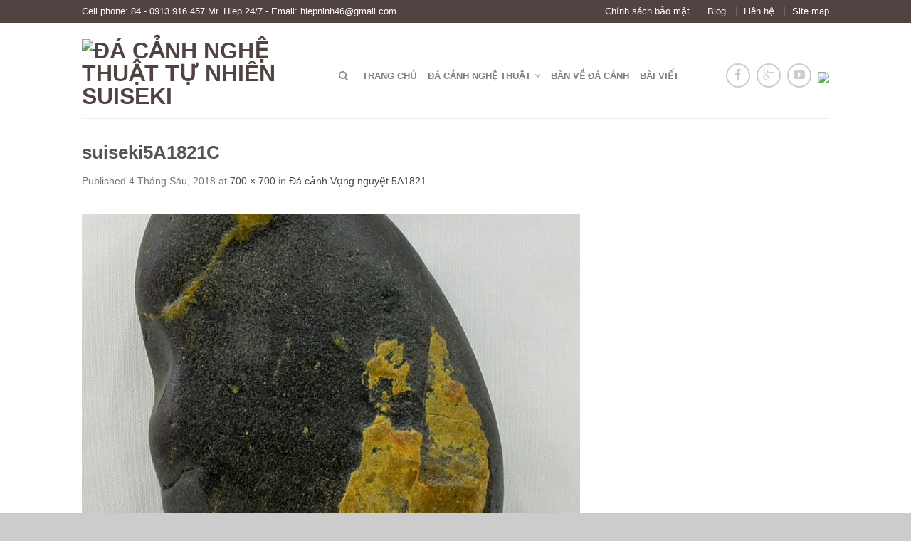

--- FILE ---
content_type: text/html; charset=UTF-8
request_url: https://dacanhnghethuat.com/?attachment_id=2545
body_size: 10676
content:
<!DOCTYPE html>
<!--[if lte IE 9 ]><html class="ie lt-ie9" lang="vi"> <![endif]-->
<!--[if (gte IE 9)|!(IE)]><!--><html lang="vi"> <!--<![endif]-->
<head>
	<meta charset="UTF-8" />
	<meta name="viewport" content="width=device-width, initial-scale=1.0, maximum-scale=1.0, user-scalable=no" />
	<link rel="profile" href="https://gmpg.org/xfn/11" />
	<link rel="pingback" href="https://dacanhnghethuat.com/xmlrpc.php" />
	
					<script>document.documentElement.className = document.documentElement.className + ' yes-js js_active js'</script>
				    <link rel="shortcut icon" href="https://dacanhnghethuat.com/wp-content/themes/dacanhnghethuat/favicon.png" />

    <!-- Retina/iOS favicon -->
    <link rel="apple-touch-icon-precomposed" href="https://dacanhnghethuat.com/wp-content/themes/dacanhnghethuat/apple-touch-icon-precomposed.png" />
<meta name='robots' content='index, follow, max-image-preview:large, max-snippet:-1, max-video-preview:-1' />

	<!-- This site is optimized with the Yoast SEO plugin v17.0 - https://yoast.com/wordpress/plugins/seo/ -->
	<title>suiseki5A1821C - Đá cảnh nghệ thuật tự nhiên Suiseki</title>
	<link rel="canonical" href="https://dacanhnghethuat.com/wp-content/uploads/suiseki5A1821C.jpg" />
	<meta property="og:locale" content="vi_VN" />
	<meta property="og:type" content="article" />
	<meta property="og:title" content="suiseki5A1821C - Đá cảnh nghệ thuật tự nhiên Suiseki" />
	<meta property="og:url" content="https://dacanhnghethuat.com/wp-content/uploads/suiseki5A1821C.jpg" />
	<meta property="og:site_name" content="Đá cảnh nghệ thuật tự nhiên Suiseki" />
	<meta property="og:image" content="https://dacanhnghethuat.com/wp-content/uploads/suiseki5A1821C.jpg" />
	<meta property="og:image:width" content="700" />
	<meta property="og:image:height" content="700" />
	<meta name="twitter:card" content="summary" />
	<script type="application/ld+json" class="yoast-schema-graph">{"@context":"https://schema.org","@graph":[{"@type":"WebSite","@id":"https://dacanhnghethuat.com/#website","url":"https://dacanhnghethuat.com/","name":"\u0110\u00e1 c\u1ea3nh ngh\u1ec7 thu\u1eadt t\u1ef1 nhi\u00ean Suiseki","description":"DacanhNghethuat.corn.vn","potentialAction":[{"@type":"SearchAction","target":{"@type":"EntryPoint","urlTemplate":"https://dacanhnghethuat.com/?s={search_term_string}"},"query-input":"required name=search_term_string"}],"inLanguage":"vi"},{"@type":"WebPage","@id":"https://dacanhnghethuat.com/wp-content/uploads/suiseki5A1821C.jpg#webpage","url":"https://dacanhnghethuat.com/wp-content/uploads/suiseki5A1821C.jpg","name":"suiseki5A1821C - \u0110\u00e1 c\u1ea3nh ngh\u1ec7 thu\u1eadt t\u1ef1 nhi\u00ean Suiseki","isPartOf":{"@id":"https://dacanhnghethuat.com/#website"},"datePublished":"2018-06-04T03:44:13+00:00","dateModified":"2018-06-04T03:44:13+00:00","breadcrumb":{"@id":"https://dacanhnghethuat.com/wp-content/uploads/suiseki5A1821C.jpg#breadcrumb"},"inLanguage":"vi","potentialAction":[{"@type":"ReadAction","target":["https://dacanhnghethuat.com/wp-content/uploads/suiseki5A1821C.jpg"]}]},{"@type":"BreadcrumbList","@id":"https://dacanhnghethuat.com/wp-content/uploads/suiseki5A1821C.jpg#breadcrumb","itemListElement":[{"@type":"ListItem","position":1,"name":"Home","item":"https://dacanhnghethuat.com/"},{"@type":"ListItem","position":2,"name":"\u0110\u00e1 c\u1ea3nh V\u1ecdng nguy\u1ec7t 5A1821","item":"https://dacanhnghethuat.com/pro/da-cang-vong-nguyet-5a21/"},{"@type":"ListItem","position":3,"name":"suiseki5A1821C"}]}]}</script>
	<!-- / Yoast SEO plugin. -->


<link rel='dns-prefetch' href='//fonts.googleapis.com' />
<link rel='dns-prefetch' href='//s.w.org' />
<link rel="alternate" type="application/rss+xml" title="Dòng thông tin Đá cảnh nghệ thuật tự nhiên Suiseki &raquo;" href="https://dacanhnghethuat.com/feed/" />
		<script type="text/javascript">
			window._wpemojiSettings = {"baseUrl":"https:\/\/s.w.org\/images\/core\/emoji\/13.0.1\/72x72\/","ext":".png","svgUrl":"https:\/\/s.w.org\/images\/core\/emoji\/13.0.1\/svg\/","svgExt":".svg","source":{"concatemoji":"https:\/\/dacanhnghethuat.com\/wp-includes\/js\/wp-emoji-release.min.js?ver=5.7.2"}};
			!function(e,a,t){var n,r,o,i=a.createElement("canvas"),p=i.getContext&&i.getContext("2d");function s(e,t){var a=String.fromCharCode;p.clearRect(0,0,i.width,i.height),p.fillText(a.apply(this,e),0,0);e=i.toDataURL();return p.clearRect(0,0,i.width,i.height),p.fillText(a.apply(this,t),0,0),e===i.toDataURL()}function c(e){var t=a.createElement("script");t.src=e,t.defer=t.type="text/javascript",a.getElementsByTagName("head")[0].appendChild(t)}for(o=Array("flag","emoji"),t.supports={everything:!0,everythingExceptFlag:!0},r=0;r<o.length;r++)t.supports[o[r]]=function(e){if(!p||!p.fillText)return!1;switch(p.textBaseline="top",p.font="600 32px Arial",e){case"flag":return s([127987,65039,8205,9895,65039],[127987,65039,8203,9895,65039])?!1:!s([55356,56826,55356,56819],[55356,56826,8203,55356,56819])&&!s([55356,57332,56128,56423,56128,56418,56128,56421,56128,56430,56128,56423,56128,56447],[55356,57332,8203,56128,56423,8203,56128,56418,8203,56128,56421,8203,56128,56430,8203,56128,56423,8203,56128,56447]);case"emoji":return!s([55357,56424,8205,55356,57212],[55357,56424,8203,55356,57212])}return!1}(o[r]),t.supports.everything=t.supports.everything&&t.supports[o[r]],"flag"!==o[r]&&(t.supports.everythingExceptFlag=t.supports.everythingExceptFlag&&t.supports[o[r]]);t.supports.everythingExceptFlag=t.supports.everythingExceptFlag&&!t.supports.flag,t.DOMReady=!1,t.readyCallback=function(){t.DOMReady=!0},t.supports.everything||(n=function(){t.readyCallback()},a.addEventListener?(a.addEventListener("DOMContentLoaded",n,!1),e.addEventListener("load",n,!1)):(e.attachEvent("onload",n),a.attachEvent("onreadystatechange",function(){"complete"===a.readyState&&t.readyCallback()})),(n=t.source||{}).concatemoji?c(n.concatemoji):n.wpemoji&&n.twemoji&&(c(n.twemoji),c(n.wpemoji)))}(window,document,window._wpemojiSettings);
		</script>
		<style type="text/css">
img.wp-smiley,
img.emoji {
	display: inline !important;
	border: none !important;
	box-shadow: none !important;
	height: 1em !important;
	width: 1em !important;
	margin: 0 .07em !important;
	vertical-align: -0.1em !important;
	background: none !important;
	padding: 0 !important;
}
</style>
	<link rel='stylesheet' id='wp-block-library-css'  href='https://dacanhnghethuat.com/wp-includes/css/dist/block-library/style.min.css?ver=5.7.2' type='text/css' media='all' />
<link rel='stylesheet' id='wc-block-vendors-style-css'  href='https://dacanhnghethuat.com/wp-content/plugins/woocommerce/packages/woocommerce-blocks/build/vendors-style.css?ver=3.8.1' type='text/css' media='all' />
<link rel='stylesheet' id='wc-block-style-css'  href='https://dacanhnghethuat.com/wp-content/plugins/woocommerce/packages/woocommerce-blocks/build/style.css?ver=3.8.1' type='text/css' media='all' />
<style id='woocommerce-inline-inline-css' type='text/css'>
.woocommerce form .form-row .required { visibility: visible; }
</style>
<link rel='stylesheet' id='flatsome-icons-css'  href='https://dacanhnghethuat.com/wp-content/themes/dacanhnghethuat/css/fonts.css?ver=5.7.2' type='text/css' media='all' />
<link rel='stylesheet' id='flatsome-animations-css'  href='https://dacanhnghethuat.com/wp-content/themes/dacanhnghethuat/css/animations.css?ver=5.7.2' type='text/css' media='all' />
<link rel='stylesheet' id='flatsome-main-css-css'  href='https://dacanhnghethuat.com/wp-content/themes/dacanhnghethuat/css/foundation.css?ver=5.7.2' type='text/css' media='all' />
<link rel='stylesheet' id='flatsome-style-css'  href='https://dacanhnghethuat.com/wp-content/themes/dacanhnghethuat/style.css?ver=5.7.2' type='text/css' media='all' />
<link rel='stylesheet' id='flatsome-googlefonts-css'  href='//fonts.googleapis.com/css?family=Dancing+Script%3A300%2C400%2C700%2C900%7CcustomFont%3A300%2C400%2C700%2C900%7CcustomFont%3A300%2C400%2C700%2C900%7CcustomFont%3A300%2C400%2C700%2C900&#038;subset=latin&#038;ver=5.7.2' type='text/css' media='all' />
<link rel='stylesheet' id='flatsome-woocommerce-wishlist-css'  href='https://dacanhnghethuat.com/wp-content/themes/dacanhnghethuat/inc/woocommerce/integrations/wishlist.css?ver=5.7.2' type='text/css' media='all' />
<script type="text/javascript">
            window._nslDOMReady = function (callback) {
                if ( document.readyState === "complete" || document.readyState === "interactive" ) {
                    callback();
                } else {
                    document.addEventListener( "DOMContentLoaded", callback );
                }
            };
            </script><script type='text/javascript' src='https://dacanhnghethuat.com/wp-includes/js/jquery/jquery.min.js?ver=3.5.1' id='jquery-core-js'></script>
<script type='text/javascript' src='https://dacanhnghethuat.com/wp-includes/js/jquery/jquery-migrate.min.js?ver=3.3.2' id='jquery-migrate-js'></script>
<link rel="https://api.w.org/" href="https://dacanhnghethuat.com/wp-json/" /><link rel="alternate" type="application/json" href="https://dacanhnghethuat.com/wp-json/wp/v2/media/2545" /><link rel="EditURI" type="application/rsd+xml" title="RSD" href="https://dacanhnghethuat.com/xmlrpc.php?rsd" />
<link rel="wlwmanifest" type="application/wlwmanifest+xml" href="https://dacanhnghethuat.com/wp-includes/wlwmanifest.xml" /> 
<meta name="generator" content="WordPress 5.7.2" />
<meta name="generator" content="WooCommerce 4.8.0" />
<link rel='shortlink' href='https://dacanhnghethuat.com/?p=2545' />
<link rel="alternate" type="application/json+oembed" href="https://dacanhnghethuat.com/wp-json/oembed/1.0/embed?url=https%3A%2F%2Fdacanhnghethuat.com%2F%3Fattachment_id%3D2545%23main" />
<link rel="alternate" type="text/xml+oembed" href="https://dacanhnghethuat.com/wp-json/oembed/1.0/embed?url=https%3A%2F%2Fdacanhnghethuat.com%2F%3Fattachment_id%3D2545%23main&#038;format=xml" />
		<script>
			document.documentElement.className = document.documentElement.className.replace( 'no-js', 'js' );
		</script>
				<style>
			.no-js img.lazyload { display: none; }
			figure.wp-block-image img.lazyloading { min-width: 150px; }
							.lazyload, .lazyloading { opacity: 0; }
				.lazyloaded {
					opacity: 1;
					transition: opacity 400ms;
					transition-delay: 0ms;
				}
					</style>
		<!-- Global site tag (gtag.js) - Google Analytics -->
<script async src="https://www.googletagmanager.com/gtag/js?id=UA-120810841-1"></script>
<script>
  window.dataLayer = window.dataLayer || [];
  function gtag(){dataLayer.push(arguments);}
  gtag('js', new Date());

  gtag('config', 'UA-120810841-1');
</script>
<!--[if lt IE 9]><link rel="stylesheet" type="text/css" href="https://dacanhnghethuat.com/wp-content/themes/dacanhnghethuat/css/ie8.css"><script src="//cdn.jsdelivr.net/g/mutationobserver/"></script><script src="//html5shim.googlecode.com/svn/trunk/html5.js"></script><script>var head = document.getElementsByTagName('head')[0],style = document.createElement('style');style.type = 'text/css';style.styleSheet.cssText = ':before,:after{content:none !important';head.appendChild(style);setTimeout(function(){head.removeChild(style);}, 0);</script><![endif]-->	<noscript><style>.woocommerce-product-gallery{ opacity: 1 !important; }</style></noscript>
	<!-- Custom CSS Codes --><style type="text/css"> .top-bar-nav a.nav-top-link,body,p,#top-bar,.cart-inner .nav-dropdown,.nav-dropdown{font-family:customFont,helvetica,arial,sans-serif}.header-nav a.nav-top-link, a.cart-link, .mobile-sidebar a{font-family:customFont,helvetica,arial,sans-serif}h1,h2,h3,h4,h5,h6{font-family:customFont,helvetica,arial,sans-serif}.alt-font{font-family:Dancing Script,Georgia,serif!important;} #masthead{ height:133px;}#logo a img{ max-height:103px} #masthead #logo{width:331px;}#masthead #logo a{max-width:331px} #masthead.stuck.move_down{height:70px;}.wide-nav.move_down{top:70px;}#masthead.stuck.move_down #logo a img{ max-height:60px } ul.header-nav li a {font-size:80%} #masthead{background-color:#fff; ;} .slider-nav-reveal .flickity-prev-next-button, #main-content{background-color:#FFF!important} .wide-nav {background-color:#eee} #top-bar{background-color:#514342 }.header-nav li.mini-cart.active .cart-icon strong{background-color:#514342 } .ux-timer-text.primary span .alt-button.primary,.callout.style3 .inner .inner-text,.add-to-cart-grid .cart-icon strong,.tagcloud a,.navigation-paging a, .navigation-image a ,ul.page-numbers a, ul.page-numbers li > span,#masthead .mobile-menu a,.alt-button, #logo a, li.mini-cart .cart-icon strong,.widget_product_tag_cloud a, .widget_tag_cloud a,.post-date,#masthead .mobile-menu a.mobile-menu a,.checkout-group h3,.order-review h3 {color:#514342;}#submit.disabled:hover, #submit.disabled:focus, #submit[disabled]:hover, #submit[disabled]:focus, button.disabled:hover, button.disabled:focus, button[disabled]:hover, button[disabled]:focus, .button.disabled:hover, .button.disabled:focus, .button[disabled]:hover, .button[disabled]:focus, input[type="submit"].disabled:hover, input[type="submit"].disabled:focus, input[type="submit"][disabled]:hover, input[type="submit"][disabled]:focus,#submit.disabled, #submit[disabled], button.disabled, button[disabled], .button.disabled, .button[disabled], input[type="submit"].disabled, input[type="submit"][disabled],button[disabled], .button[disabled],button[disabled]:hover, .button[disabled]:hover, .ux-timer.primary span, .slider-nav-circle .flickity-prev-next-button:hover svg, .slider-nav-circle .flickity-prev-next-button:hover .arrow, .ux-box.ux-text-badge:hover .ux-box-text, .ux-box.ux-text-overlay .ux-box-image,.ux-header-element a:hover,.featured-table.ux_price_table .title,.scroll-to-bullets a strong,.scroll-to-bullets a.active,.scroll-to-bullets a:hover,.tabbed-content.pos_pills ul.tabs li.active a,.ux_hotspot,ul.page-numbers li > span,.label-new.menu-item a:after,.add-to-cart-grid .cart-icon strong:hover,.text-box-primary, .navigation-paging a:hover, .navigation-image a:hover ,.next-prev-nav .prod-dropdown > a:hover,ul.page-numbers a:hover,.widget_product_tag_cloud a:hover,.widget_tag_cloud a:hover,.custom-cart-count,.iosSlider .sliderNav a:hover span, li.mini-cart.active .cart-icon strong,.product-image .quick-view, .product-image .product-bg, #submit, button, #submit, button, .button, input[type="submit"],li.mini-cart.active .cart-icon strong,.post-item:hover .post-date,.blog_shortcode_item:hover .post-date,.column-slider .sliderNav a:hover,.ux_banner {background-color:#514342}button[disabled], .button[disabled],.slider-nav-circle .flickity-prev-next-button:hover svg, .slider-nav-circle .flickity-prev-next-button:hover .arrow, .ux-header-element a:hover,.featured-table.ux_price_table,.text-bordered-primary,.callout.style3 .inner,ul.page-numbers li > span,.add-to-cart-grid .cart-icon strong, .add-to-cart-grid .cart-icon-handle,.add-to-cart-grid.loading .cart-icon strong,.navigation-paging a, .navigation-image a ,ul.page-numbers a ,ul.page-numbers a:hover,.post.sticky,.widget_product_tag_cloud a, .widget_tag_cloud a,.next-prev-nav .prod-dropdown > a:hover,.iosSlider .sliderNav a:hover span,.column-slider .sliderNav a:hover,.woocommerce .order-review, .woocommerce-checkout form.login,.button, button, li.mini-cart .cart-icon strong,li.mini-cart .cart-icon .cart-icon-handle,.post-date{border-color:#514342;}.blockUI:before,.processing:before,.ux-loading{border-left-color:#514342;}.primary.alt-button:hover,.button.alt-button:hover{background-color:#514342!important}.flickity-prev-next-button:hover svg, .flickity-prev-next-button:hover .arrow, .featured-box:hover svg, .featured-img svg:hover{fill:#514342!important;}.slider-nav-circle .flickity-prev-next-button:hover svg, .slider-nav-circle .flickity-prev-next-button:hover .arrow, .featured-box:hover .featured-img-circle svg{fill:#FFF!important;}.featured-box:hover .featured-img-circle{background-color:#514342!important; border-color:#514342!important;} .star-rating:before, .woocommerce-page .star-rating:before, .star-rating span:before{color:#514342}.secondary.alt-button,li.menu-sale a{color:#514342!important}.secondary-bg.button.alt-button.success:hover,.label-sale.menu-item a:after,.mini-cart:hover .custom-cart-count,.callout .inner,.button.secondary,.button.checkout,#submit.secondary, button.secondary, .button.secondary, input[type="submit"].secondary{background-color:#514342}.button.secondary,.button.secondary{border-color:#514342;}.secondary.alt-button:hover{color:#FFF!important;background-color:#514342!important}ul.page-numbers li > span{color:#FFF;} .callout.style3 .inner.success-bg .inner-text,.woocommerce-message{color:#7a9c59!important}.success-bg,.woocommerce-message:before,.woocommerce-message:after{color:#FFF!important; background-color:#7a9c59}.label-popular.menu-item a:after,.add-to-cart-grid.loading .cart-icon strong,.add-to-cart-grid.added .cart-icon strong{background-color:#7a9c59;border-color:#7a9c59;}.add-to-cart-grid.loading .cart-icon .cart-icon-handle,.add-to-cart-grid.added .cart-icon .cart-icon-handle{border-color:#7a9c59} a,.icons-row a.icon{color:#514342}.cart_list_product_title{color:#514342!important}.icons-row a.icon{border-color:#514342;}.icons-row a.icon:hover{background-color:#514342;border-color:#514342;} .product-image .yith-wcwl-wishlistexistsbrowse > a, .product-image .yith-wcwl-add-button > a.add_to_wishlist, .product-image .yith-wcwl-wishlistaddedbrowse > a{padding:8px;} .yith-wcwl-wishlistexistsbrowse > a, .yith-wcwl-add-button > a.add_to_wishlist, .yith-wcwl-wishlistaddedbrowse > a{padding:3px;}.yith-wcwl-wishlistexistsbrowse > a:before, .yith-wcwl-add-button > a.add_to_wishlist:before, .yith-wcwl-wishlistaddedbrowse > a:before{content:"\e005";}.label-new.menu-item > a:after{content:"New";}.label-hot.menu-item > a:after{content:"Hot";}.label-sale.menu-item > a:after{content:"Sale";}.label-popular.menu-item > a:after{content:"Popular";}.featured_item_image{max-height:250px}.callout .inner.callout-new-bg{background-color:#7a9c59!important;}.callout.style3 .inner.callout-new-bg{background-color:none!important;border-color:#7a9c59!important} div {}</style>

</head>

<body data-rsssl=1 class="attachment attachment-template-default single single-attachment postid-2545 attachmentid-2545 attachment-jpeg theme-dacanhnghethuat woocommerce-no-js antialiased group-blog sticky_header breadcrumb-normal full-width">


	<div id="wrapper">
		<div class="header-wrapper before-sticky">
				<div id="top-bar">
			<div class="row">
				<div class="large-12 columns">
					<!-- left text -->
					<div class="left-text left">
						<div class="html">Cell phone: 84 - 0913 916 457 Mr. Hiep 24/7 - Email: hiepninh46@gmail.com</div><!-- .html -->
					</div>
					<!-- top bar right -->
					<div class="right-text right">

							<ul id="menu-top-bar-menu" class="top-bar-nav">
								<li id="menu-item-3177" class="menu-item menu-item-type-post_type menu-item-object-page menu-item-3177"><a href="https://dacanhnghethuat.com/chinh-sach-bao-mat/" class="nav-top-link">Chính sách bảo mật</a></li>
<li id="menu-item-1846" class="menu-item menu-item-type-custom menu-item-object-custom menu-item-1846"><a href="http://blog.dacanhnghethuat.com/" class="nav-top-link">Blog</a></li>
<li id="menu-item-1844" class="menu-item menu-item-type-post_type menu-item-object-page menu-item-1844"><a href="https://dacanhnghethuat.com/lien-he/" class="nav-top-link">Liên hệ</a></li>
<li id="menu-item-1845" class="menu-item menu-item-type-post_type menu-item-object-page menu-item-1845"><a href="https://dacanhnghethuat.com/site-map/" class="nav-top-link">Site map</a></li>

			                        
			                        
																</ul>
					</div><!-- top bar right -->

				</div><!-- .large-12 columns -->
			</div><!-- .row -->
		</div><!-- .#top-bar -->
				<header id="masthead" class="site-header" role="banner">
			<div class="row"> 
				<div class="large-12 columns header-container">
					<div class="mobile-menu show-for-small">
						<a href="#jPanelMenu" class="off-canvas-overlay" data-pos="left" data-color="light"><span class="icon-menu"></span></a>
					</div><!-- end mobile menu -->

					 
					<div id="logo" class="logo-left">
						<a href="https://dacanhnghethuat.com/" title="Đá cảnh nghệ thuật tự nhiên Suiseki - DacanhNghethuat.corn.vn" rel="home">
							<img   alt="Đá cảnh nghệ thuật tự nhiên Suiseki" data-src="https://dacanhnghethuat.com/wp-content/uploads/logo_new.png" class="header_logo  lazyload" src="[data-uri]" /><noscript><img src="https://dacanhnghethuat.com/wp-content/uploads/logo_new.png" class="header_logo " alt="Đá cảnh nghệ thuật tự nhiên Suiseki"/></noscript>						</a>
					</div><!-- .logo -->
					
					<div class="left-links">
													<ul id="site-navigation" class="header-nav">
																
																<li class="search-dropdown">
									<a href="#" class="nav-top-link icon-search" onClick="return false;"></a>
									<div class="nav-dropdown">
										

          
<div class="row yith-search-premium collapse search-wrapper yith-ajaxsearchform-container yith-ajaxsearchform-container 980383386_container">
<form role="search" method="get" class="yith-search-premium" id="yith-ajaxsearchform" action="https://dacanhnghethuat.com/">
      <div class="large-10 small-10 columns">
        <input type="hidden" name="post_type" class="yit_wcas_post_type" id="yit_wcas_post_type" value="product" />
        <input type="search" 
        value="" 
        name="s"
        id="980383386_yith-s"
        class="yith-s"
        data-append-top
        placeholder="Search for products"
        data-loader-icon=""
        data-min-chars="3" />
      </div><!-- input -->
      <div class="large-2 small-2 columns">
        <button type="submit" id="yith-searchsubmit" class="button secondary postfix"><i class="icon-search"></i></button>
      </div><!-- button -->
</form>
</div><!-- row -->

<script type="text/javascript">
jQuery(function($){
    if (jQuery().yithautocomplete) {
        $('#980383386_yith-s').yithautocomplete({
            minChars: 3,
            appendTo: '.980383386_container',
            serviceUrl: woocommerce_params.ajax_url + '?action=yith_ajax_search_products',
            onSearchStart: function(){
                $('.980383386_container').append('<div class="ux-loading"></div>');
            },
            onSearchComplete: function(){
                $('.980383386_container .ux-loading').remove();

            },
            onSelect: function (suggestion) {
                if( suggestion.id != -1 ) {
                    window.location.href = suggestion.url;
                }
            }
        });

    } else {
        $('#980383386_yith-s').autocomplete({
            minChars: 3,
            appendTo: '.980383386_container',
            serviceUrl: woocommerce_params.ajax_url + '?action=yith_ajax_search_products',
            onSearchStart: function(){
                $('.980383386_container').append('<div class="ux-loading"></div>');
            },
            onSearchComplete: function(){
                $('.980383386_container .ux-loading').remove();

            },
            onSelect: function (suggestion) {
                if( suggestion.id != -1 ) {
                    window.location.href = suggestion.url;
                }
            }
        });

    }
});
</script> 	
									</div><!-- .nav-dropdown -->
								</li><!-- .search-dropdown -->
								
									<li id="menu-item-23" class="menu-item menu-item-type-post_type menu-item-object-page menu-item-home menu-item-23"><a href="https://dacanhnghethuat.com/" class="nav-top-link">Trang chủ</a></li>
<li id="menu-item-26" class="menu-item menu-item-type-taxonomy menu-item-object-product_cat menu-item-has-children menu-parent-item menu-item-26"><a href="https://dacanhnghethuat.com/cat/da-canh-nghe-thuat/" class="nav-top-link">Đá cảnh nghệ thuật</a>
<div class=nav-dropdown><ul>
	<li id="menu-item-29" class="menu-item menu-item-type-taxonomy menu-item-object-product_cat menu-item-29"><a href="https://dacanhnghethuat.com/cat/da-canh-the-loai-hinh-dang/">Đá cảnh thể loại hình dáng</a></li>
	<li id="menu-item-30" class="menu-item menu-item-type-taxonomy menu-item-object-product_cat menu-item-30"><a href="https://dacanhnghethuat.com/cat/da-canh-the-loai-van-thach/">Đá cảnh thể loại vân thạch</a></li>
</ul></div>
</li>
<li id="menu-item-1843" class="menu-item menu-item-type-post_type menu-item-object-page menu-item-1843"><a href="https://dacanhnghethuat.com/chuyen-mua-ban-da-canh-nghe-thuat/" class="nav-top-link">Bàn về đá cảnh</a></li>
<li id="menu-item-24" class="menu-item menu-item-type-taxonomy menu-item-object-category menu-item-24"><a href="https://dacanhnghethuat.com/bai-viet/" class="nav-top-link">Bài viết</a></li>

								
		                        								
							</ul>
											</div><!-- .left-links -->

					
					<div class="right-links">
						<ul  class="header-nav">
							
						
														<li class="html-block">
								<div class="html-block-inner hide-for-small">
    <div class="social-icons size-normal">
    	    	<a href="https://www.facebook.com/DaCanhNgheThuat/" target="_blank"  rel="nofollow" class="icon icon_facebook tip-top" title="Follow us on Facebook"><span class="icon-facebook"></span></a>								<a href="https://plus.google.com/100944114085888922164/" target="_blank" rel="nofollow" class="icon icon_googleplus tip-top" title="Follow us on Google+"><span class="icon-google-plus"></span></a>								<a href="https://www.youtube.com/channel/UCjvMfd7W5Vq6bdBlvJ9z_zw" target="_blank" rel="nofollow" class="icon icon_youtube tip-top" title="Follow us on YouTube"><span class="icon-youtube"></span></a>						     </div>
    	

	<div><a href='https://suisekiviewingstone.com/' target='_blank'><img data-src='https://dacanhnghethuat.com/wp-content/uploads/united-kingdom.png' class='lazyload' src='[data-uri]' /><noscript><img data-src='https://dacanhnghethuat.com/wp-content/uploads/united-kingdom.png' class='lazyload' src='[data-uri]' /><noscript><img src='https://dacanhnghethuat.com/wp-content/uploads/united-kingdom.png' /></noscript></noscript></a></div></div>
							</li>
							
												
												
					<!-- Show mini cart if Woocommerce is activated -->

						
									</ul><!-- .header-nav -->
			</div><!-- .right-links -->
		</div><!-- .large-12 -->
	</div><!-- .row -->


</header><!-- .header -->

</div><!-- .header-wrapper -->

<div id="main-content" class="site-main hfeed light">
<div class="row"><div class="large-12 columns"><div class="top-divider"></div></div></div>

<!-- woocommerce message -->

	<div id="primary" class="content-area image-attachment page-wrapper">
		<div id="content" class="site-content" role="main">
			<div class="row">
				<div class="large-12 columns">

				
					<article id="post-2545" class="post-2545 attachment type-attachment status-inherit hentry">
						<header class="entry-header">
							<h1 class="entry-title">suiseki5A1821C</h1>

							<div class="entry-meta">
								Published <span class="entry-date"><time class="entry-date" datetime="2018-06-04T03:44:13+00:00">4 Tháng Sáu, 2018</time></span> at <a href="https://dacanhnghethuat.com/wp-content/uploads/suiseki5A1821C.jpg" title="Link to full-size image">700 &times; 700</a> in <a href="https://dacanhnghethuat.com/pro/da-cang-vong-nguyet-5a21/" title="Return to Đá cảnh Vọng nguyệt 5A1821" rel="gallery">Đá cảnh Vọng nguyệt 5A1821</a>															</div><!-- .entry-meta -->
						</header><!-- .entry-header -->

						<div class="entry-content">

							<div class="entry-attachment">
								<div class="attachment">
									
									<a href="https://dacanhnghethuat.com/?attachment_id=2544#main" title="suiseki5A1821C" rel="attachment"><img width="700" height="700"   alt="" data-srcset="https://dacanhnghethuat.com/wp-content/uploads/suiseki5A1821C.jpg 700w, https://dacanhnghethuat.com/wp-content/uploads/suiseki5A1821C-340x340.jpg 340w, https://dacanhnghethuat.com/wp-content/uploads/suiseki5A1821C-300x300.jpg 300w, https://dacanhnghethuat.com/wp-content/uploads/suiseki5A1821C-600x600.jpg 600w, https://dacanhnghethuat.com/wp-content/uploads/suiseki5A1821C-100x100.jpg 100w"  data-src="https://dacanhnghethuat.com/wp-content/uploads/suiseki5A1821C.jpg" data-sizes="(max-width: 700px) 100vw, 700px" class="attachment-1200x1200 size-1200x1200 lazyload" src="[data-uri]" /><noscript><img width="700" height="700" src="https://dacanhnghethuat.com/wp-content/uploads/suiseki5A1821C.jpg" class="attachment-1200x1200 size-1200x1200" alt="" srcset="https://dacanhnghethuat.com/wp-content/uploads/suiseki5A1821C.jpg 700w, https://dacanhnghethuat.com/wp-content/uploads/suiseki5A1821C-340x340.jpg 340w, https://dacanhnghethuat.com/wp-content/uploads/suiseki5A1821C-300x300.jpg 300w, https://dacanhnghethuat.com/wp-content/uploads/suiseki5A1821C-600x600.jpg 600w, https://dacanhnghethuat.com/wp-content/uploads/suiseki5A1821C-100x100.jpg 100w" sizes="(max-width: 700px) 100vw, 700px" /></noscript></a>
								</div><!-- .attachment -->

															</div><!-- .entry-attachment -->

														
						</div><!-- .entry-content -->

						<footer class="entry-meta">
															Both comments and trackbacks are currently closed.																				</footer><!-- .entry-meta -->

						
							<nav role="navigation" id="image-navigation" class="navigation-image">
								<div class="nav-previous"><a href='https://dacanhnghethuat.com/?attachment_id=2544#main'><span class="meta-nav">&larr;</span> Previous</a></div>
								<div class="nav-next"></div>
							</nav><!-- #image-navigation -->
					</article><!-- #post-2545 -->

					
							</div><!-- .large-12 -->
			</div><!-- .row -->
		</div><!-- #content -->
	</div><!-- #primary -->



</div><!-- #main-content -->

<div class="footer-widgets footer footer-2 dark">
    <div class="row dark large-columns-4 mb-0">
        <div class="large-12 columns widget">
                
       <strong style="font-family: arial; font-size:13px;">
              </strong> 
   
                
        </div>
    </div>
</div>


<footer class="footer-wrapper" role="contentinfo">	

<!-- FOOTER 1 -->
<div class="footer footer-1 light"  style="background-color:#fff">
	<div class="row">
   		<div id="text-7" class="large-12 columns widget left widget_text">			<div class="textwidget"><h3 style="text-align: center;"><strong>CÔNG TY TNHH THƯƠNG MẠI – DỊCH VỤ TAM HIỆP</strong></h3>
<p style="text-align: center;"><strong>Địa chỉ:</strong> 42/6 Trần Đình Xu, P. Cô Giang, Quận 1, TP.HCM , Việt Nam</p>
<p style="text-align: center;"><strong>Điện thoại:</strong> 028 3837 4729 &#8211; <strong>Email :</strong> hiepninh46@gmail.com</p>
<p style="text-align: center;"><strong>Số ĐKKD:</strong> 0302043708 &#8211; <strong>Ngày cấp:</strong> 13/07/2000</p>
<p style="text-align: center;"><strong>Nơi cấp:</strong> SỞ KẾ HOẠCH VÀ ĐẦU TƯ THÀNH PHỐ HỒ CHÍ MINH</p>
<p style="text-align: center;"><a href="http://online.gov.vn/CustomWebsiteDisplay.aspx?DocId=49923" target="_blank" rel="noopener"><img data-src='https://dacanhnghethuat.com/wp-content/uploads/bct.png' class='lazyload' src='[data-uri]' /><noscript><img src="https://dacanhnghethuat.com/wp-content/uploads/bct.png" /></noscript></a></p>
</div>
		</div>        
	</div><!-- end row -->
</div><!-- end footer 1 -->


<!-- FOOTER 2 -->


<div class="absolute-footer light" style="background-color:#333">

<div class="row">
	<div class="large-12 columns">
		<div class="left">
			 		<div class="copyright-footer">Copyright 2026 © . Powered by <strong>Tam Hiệp Suiseki</strong> | <a target='_blank' title='Henry Duc Manh' href='https://plus.google.com/108518186638596645658'>Google+</a> <a title='Content Protection by DMCA.com' href='http://www.dmca.com/Protection/Status.aspx?ID=96c54f7e-f85b-4327-98a9-e07c942fdd17'><img alt='Content Protection by DMCA.com'  data-src='//images.dmca.com/Badges/dmca_protected_16_120.png?ID=96c54f7e-f85b-4327-98a9-e07c942fdd17' class='lazyload' src='[data-uri]'><noscript><img alt='Content Protection by DMCA.com' src='//images.dmca.com/Badges/dmca_protected_16_120.png?ID=96c54f7e-f85b-4327-98a9-e07c942fdd17'></noscript></a><br></div>
		</div><!-- .left -->
		<div class="right">
						</div>
	</div><!-- .large-12 -->
</div><!-- .row-->
</div><!-- .absolute-footer -->
</footer><!-- .footer-wrapper -->
</div><!-- #wrapper -->

<!-- back to top -->
<a href="#top" id="top-link" class="animated fadeInUp"><span class="icon-angle-up"></span></a>



<!-- Mobile Popup -->
<div id="jPanelMenu" class="mfp-hide">
    <div class="mobile-sidebar">
        
        <ul class="mobile-main-menu">
                <li class="search">
            

          
<div class="row yith-search-premium collapse search-wrapper yith-ajaxsearchform-container yith-ajaxsearchform-container 166312464_container">
<form role="search" method="get" class="yith-search-premium" id="yith-ajaxsearchform" action="https://dacanhnghethuat.com/">
      <div class="large-10 small-10 columns">
        <input type="hidden" name="post_type" class="yit_wcas_post_type" id="yit_wcas_post_type" value="product" />
        <input type="search" 
        value="" 
        name="s"
        id="166312464_yith-s"
        class="yith-s"
        data-append-top
        placeholder="Search for products"
        data-loader-icon=""
        data-min-chars="3" />
      </div><!-- input -->
      <div class="large-2 small-2 columns">
        <button type="submit" id="yith-searchsubmit" class="button secondary postfix"><i class="icon-search"></i></button>
      </div><!-- button -->
</form>
</div><!-- row -->

<script type="text/javascript">
jQuery(function($){
    if (jQuery().yithautocomplete) {
        $('#166312464_yith-s').yithautocomplete({
            minChars: 3,
            appendTo: '.166312464_container',
            serviceUrl: woocommerce_params.ajax_url + '?action=yith_ajax_search_products',
            onSearchStart: function(){
                $('.166312464_container').append('<div class="ux-loading"></div>');
            },
            onSearchComplete: function(){
                $('.166312464_container .ux-loading').remove();

            },
            onSelect: function (suggestion) {
                if( suggestion.id != -1 ) {
                    window.location.href = suggestion.url;
                }
            }
        });

    } else {
        $('#166312464_yith-s').autocomplete({
            minChars: 3,
            appendTo: '.166312464_container',
            serviceUrl: woocommerce_params.ajax_url + '?action=yith_ajax_search_products',
            onSearchStart: function(){
                $('.166312464_container').append('<div class="ux-loading"></div>');
            },
            onSearchComplete: function(){
                $('.166312464_container .ux-loading').remove();

            },
            onSelect: function (suggestion) {
                if( suggestion.id != -1 ) {
                    window.location.href = suggestion.url;
                }
            }
        });

    }
});
</script>     
        </li><!-- .search-dropdown -->
        
        <li class="menu-item menu-item-type-post_type menu-item-object-page menu-item-home menu-item-23"><a href="https://dacanhnghethuat.com/">Trang chủ</a></li>
<li class="menu-item menu-item-type-taxonomy menu-item-object-product_cat menu-item-has-children menu-parent-item menu-item-26"><a href="https://dacanhnghethuat.com/cat/da-canh-nghe-thuat/">Đá cảnh nghệ thuật</a>
<ul class="sub-menu">
	<li class="menu-item menu-item-type-taxonomy menu-item-object-product_cat menu-item-29"><a href="https://dacanhnghethuat.com/cat/da-canh-the-loai-hinh-dang/">Đá cảnh thể loại hình dáng</a></li>
	<li class="menu-item menu-item-type-taxonomy menu-item-object-product_cat menu-item-30"><a href="https://dacanhnghethuat.com/cat/da-canh-the-loai-van-thach/">Đá cảnh thể loại vân thạch</a></li>
</ul>
</li>
<li class="menu-item menu-item-type-post_type menu-item-object-page menu-item-1843"><a href="https://dacanhnghethuat.com/chuyen-mua-ban-da-canh-nghe-thuat/">Bàn về đá cảnh</a></li>
<li class="menu-item menu-item-type-taxonomy menu-item-object-category menu-item-24"><a href="https://dacanhnghethuat.com/bai-viet/">Bài viết</a></li>

                </ul>

                <ul class="top-bar-mob">
                         <li class="menu-item menu-item-type-post_type menu-item-object-page menu-item-3177"><a href="https://dacanhnghethuat.com/chinh-sach-bao-mat/">Chính sách bảo mật</a></li>
<li class="menu-item menu-item-type-custom menu-item-object-custom menu-item-1846"><a href="http://blog.dacanhnghethuat.com/">Blog</a></li>
<li class="menu-item menu-item-type-post_type menu-item-object-page menu-item-1844"><a href="https://dacanhnghethuat.com/lien-he/">Liên hệ</a></li>
<li class="menu-item menu-item-type-post_type menu-item-object-page menu-item-1845"><a href="https://dacanhnghethuat.com/site-map/">Site map</a></li>
            
                         <li class="html-block">
                
    <div class="social-icons size-normal">
    	    	<a href="https://www.facebook.com/DaCanhNgheThuat/" target="_blank"  rel="nofollow" class="icon icon_facebook tip-top" title="Follow us on Facebook"><span class="icon-facebook"></span></a>								<a href="https://plus.google.com/100944114085888922164/" target="_blank" rel="nofollow" class="icon icon_googleplus tip-top" title="Follow us on Google+"><span class="icon-google-plus"></span></a>								<a href="https://www.youtube.com/channel/UCjvMfd7W5Vq6bdBlvJ9z_zw" target="_blank" rel="nofollow" class="icon icon_youtube tip-top" title="Follow us on YouTube"><span class="icon-youtube"></span></a>						     </div>
    	

	<div><a href='https://suisekiviewingstone.com/' target='_blank'><img data-src='https://dacanhnghethuat.com/wp-content/uploads/united-kingdom.png' class='lazyload' src='[data-uri]' /><noscript><img data-src='https://dacanhnghethuat.com/wp-content/uploads/united-kingdom.png' class='lazyload' src='[data-uri]' /><noscript><img src='https://dacanhnghethuat.com/wp-content/uploads/united-kingdom.png' /></noscript></noscript></a></div>            </li>
            
            
        </ul>
        
       
            </div><!-- inner -->
</div><!-- #mobile-menu -->

	<script type="text/javascript">
		(function () {
			var c = document.body.className;
			c = c.replace(/woocommerce-no-js/, 'woocommerce-js');
			document.body.className = c;
		})()
	</script>
	<script type='text/javascript' src='https://dacanhnghethuat.com/wp-content/plugins/yith-woocommerce-wishlist/assets/js/jquery.selectBox.min.js?ver=1.2.0' id='jquery-selectBox-js'></script>
<script type='text/javascript' src='//dacanhnghethuat.com/wp-content/plugins/woocommerce/assets/js/prettyPhoto/jquery.prettyPhoto.min.js?ver=3.1.6' id='prettyPhoto-js'></script>
<script type='text/javascript' id='jquery-yith-wcwl-js-extra'>
/* <![CDATA[ */
var yith_wcwl_l10n = {"ajax_url":"\/wp-admin\/admin-ajax.php","redirect_to_cart":"no","multi_wishlist":"","hide_add_button":"1","enable_ajax_loading":"","ajax_loader_url":"https:\/\/dacanhnghethuat.com\/wp-content\/plugins\/yith-woocommerce-wishlist\/assets\/images\/ajax-loader-alt.svg","remove_from_wishlist_after_add_to_cart":"1","is_wishlist_responsive":"1","time_to_close_prettyphoto":"3000","fragments_index_glue":".","reload_on_found_variation":"1","mobile_media_query":"768","labels":{"cookie_disabled":"We are sorry, but this feature is available only if cookies on your browser are enabled.","added_to_cart_message":"<div class=\"woocommerce-notices-wrapper\"><div class=\"woocommerce-message\" role=\"alert\">Product added to cart successfully<\/div><\/div>"},"actions":{"add_to_wishlist_action":"add_to_wishlist","remove_from_wishlist_action":"remove_from_wishlist","reload_wishlist_and_adding_elem_action":"reload_wishlist_and_adding_elem","load_mobile_action":"load_mobile","delete_item_action":"delete_item","save_title_action":"save_title","save_privacy_action":"save_privacy","load_fragments":"load_fragments"},"nonce":{"add_to_wishlist_nonce":"58113b6cc6","remove_from_wishlist_nonce":"71c41de8ff","reload_wishlist_and_adding_elem_nonce":"14bf1e2576","load_mobile_nonce":"340557562c","delete_item_nonce":"3507b87d36","save_title_nonce":"48e188d013","save_privacy_nonce":"38e673dcad","load_fragments_nonce":"c93fc8a8f4"}};
/* ]]> */
</script>
<script type='text/javascript' src='https://dacanhnghethuat.com/wp-content/plugins/yith-woocommerce-wishlist/assets/js/jquery.yith-wcwl.min.js?ver=3.9.0' id='jquery-yith-wcwl-js'></script>
<script type='text/javascript' src='https://dacanhnghethuat.com/wp-content/plugins/woocommerce/assets/js/jquery-blockui/jquery.blockUI.min.js?ver=2.70' id='jquery-blockui-js'></script>
<script type='text/javascript' id='wc-add-to-cart-js-extra'>
/* <![CDATA[ */
var wc_add_to_cart_params = {"ajax_url":"\/wp-admin\/admin-ajax.php","wc_ajax_url":"\/?wc-ajax=%%endpoint%%","i18n_view_cart":"Xem gi\u1ecf h\u00e0ng","cart_url":"https:\/\/dacanhnghethuat.com","is_cart":"","cart_redirect_after_add":"no"};
/* ]]> */
</script>
<script type='text/javascript' src='https://dacanhnghethuat.com/wp-content/plugins/woocommerce/assets/js/frontend/add-to-cart.min.js?ver=4.8.0' id='wc-add-to-cart-js'></script>
<script type='text/javascript' src='https://dacanhnghethuat.com/wp-content/plugins/woocommerce/assets/js/js-cookie/js.cookie.min.js?ver=2.1.4' id='js-cookie-js'></script>
<script type='text/javascript' id='woocommerce-js-extra'>
/* <![CDATA[ */
var woocommerce_params = {"ajax_url":"\/wp-admin\/admin-ajax.php","wc_ajax_url":"\/?wc-ajax=%%endpoint%%"};
/* ]]> */
</script>
<script type='text/javascript' src='https://dacanhnghethuat.com/wp-content/plugins/woocommerce/assets/js/frontend/woocommerce.min.js?ver=4.8.0' id='woocommerce-js'></script>
<script type='text/javascript' id='wc-cart-fragments-js-extra'>
/* <![CDATA[ */
var wc_cart_fragments_params = {"ajax_url":"\/wp-admin\/admin-ajax.php","wc_ajax_url":"\/?wc-ajax=%%endpoint%%","cart_hash_key":"wc_cart_hash_b9a26d51c0b0b16220eababda6f0016f","fragment_name":"wc_fragments_b9a26d51c0b0b16220eababda6f0016f","request_timeout":"5000"};
/* ]]> */
</script>
<script type='text/javascript' src='https://dacanhnghethuat.com/wp-content/plugins/woocommerce/assets/js/frontend/cart-fragments.min.js?ver=4.8.0' id='wc-cart-fragments-js'></script>
<script type='text/javascript' src='https://dacanhnghethuat.com/wp-content/plugins/yith-woocommerce-ajax-search/assets/js/yith-autocomplete.min.js?ver=1.2.7' id='yith_autocomplete-js'></script>
<script type='text/javascript' src='https://dacanhnghethuat.com/wp-content/themes/dacanhnghethuat/js/modernizr.js?ver=5.7.2' id='flatsome-modernizer-js'></script>
<script type='text/javascript' src='https://dacanhnghethuat.com/wp-content/themes/dacanhnghethuat/js/flatsome-plugins.js?ver=5.7.2' id='flatsome-plugins-js-js'></script>
<script type='text/javascript' id='flatsome-theme-js-js-extra'>
/* <![CDATA[ */
var ajaxURL = {"ajaxurl":"https:\/\/dacanhnghethuat.com\/wp-admin\/admin-ajax.php"};
/* ]]> */
</script>
<script type='text/javascript' src='https://dacanhnghethuat.com/wp-content/themes/dacanhnghethuat/js/flatsome-theme.js?ver=5.7.2' id='flatsome-theme-js-js'></script>
<script type='text/javascript' src='https://dacanhnghethuat.com/wp-content/themes/dacanhnghethuat/js/flatsome-woocommerce.js?ver=5.7.2' id='flatsome-woocommerce-js-js'></script>
<script type='text/javascript' src='https://dacanhnghethuat.com/wp-content/plugins/wp-smush-pro/app/assets/js/smush-lazy-load.min.js?ver=3.14.2' id='smush-lazy-load-js'></script>
<script type='text/javascript' src='https://dacanhnghethuat.com/wp-includes/js/wp-embed.min.js?ver=5.7.2' id='wp-embed-js'></script>
<script type='text/javascript' src='https://dacanhnghethuat.com/wp-content/plugins/yith-woocommerce-ajax-search/assets/js/devbridge-jquery-autocomplete.min.js?ver=1.2.7' id='yith_wcas_jquery-autocomplete-js'></script>

</body>
</html>

--- FILE ---
content_type: text/css; charset=utf-8
request_url: https://dacanhnghethuat.com/wp-content/themes/dacanhnghethuat/css/foundation.css?ver=5.7.2
body_size: 41660
content:
@charset "UTF-8";
/*** CONTENT ***/
/*****************************************************************/
/*
/*** 00. Reset (Normalize)
/*** 01. Global 
/*** 02. Header
/*** 03. Pages / Blog / Portfolio
/*** 04. Shop Categories
/*** 05. Product page
/*** 06. Cart
/*** 07. Checkout
/*** 08. Sliders
/*** 09. Banners
/*** 10. Lightbox
/*** 11. Shortcodes
/*** 12. Widgets
/*** 13. Dark styles (Styles for dark backgrounds)
/*** 14. Div Fixes
/*** 15. Mobile styles
/*** 16. Foundation Components (Grid, Buttons,Type,Forms,Alert boxes,pagination) */
/*
/*****************************************************************/
/*
/*
/*/
/* normalize.css v2.1.2 | MIT License | git.io/normalize */
/* ==========================================================================
   HTML5 display definitions
   ========================================================================== */
/**
 * Correct `block` display not defined in IE 8/9.
 */
article,
aside,
details,
figcaption,
figure,
footer,
header,
hgroup,
main,
nav,
section,
summary {
  display: block; }

/**
 * Correct `inline-block` display not defined in IE 8/9.
 */
audio,
canvas,
video {
  display: inline-block; }

/**
 * Prevent modern browsers from displaying `audio` without controls.
 * Remove excess height in iOS 5 devices.
 */
audio:not([controls]) {
  display: none;
  height: 0; }

/**
 * Address `[hidden]` styling not present in IE 8/9.
 * Hide the `template` element in IE, Safari, and Firefox < 22.
 */
[hidden],
template {
  display: none; }

script {
  display: none !important; }

/* ==========================================================================
   Base
   ========================================================================== */
/**
 * 1. Set default font family to sans-serif.
 * 2. Prevent iOS text size adjust after orientation change, without disabling
 *    user zoom.
 */
html {
  font-family: sans-serif;
  /* 1 */
  -ms-text-size-adjust: 100%;
  /* 2 */
  -webkit-text-size-adjust: 100%;
  /* 2 */ }

/**
 * Remove default margin.
 */
body {
  margin: 0; }

/* ==========================================================================
   Links
   ========================================================================== */
/**
 * Remove the gray background color from active links in IE 10.
 */
a {
  background: transparent; }

/**
 * Address `outline` inconsistency between Chrome and other browsers.
 */
a:focus {
  outline: thin dotted; }

/**
 * Improve readability when focused and also mouse hovered in all browsers.
 */
a:active,
a:hover {
  outline: 0; }

/* ==========================================================================
   Typography
   ========================================================================== */
/**
 * Address variable `h1` font-size and margin within `section` and `article`
 * contexts in Firefox 4+, Safari 5, and Chrome.
 */
h1 {
  font-size: 2em;
  margin: 0.67em 0; }

/**
 * Address styling not present in IE 8/9, Safari 5, and Chrome.
 */
abbr[title] {
  border-bottom: 1px dotted; }

/**
 * Address style set to `bolder` in Firefox 4+, Safari 5, and Chrome.
 */
b,
strong {
  font-weight: bold; }

/**
 * Address styling not present in Safari 5 and Chrome.
 */
dfn {
  font-style: italic; }

/**
 * Address differences between Firefox and other browsers.
 */
hr {
  -moz-box-sizing: content-box;
  box-sizing: content-box;
  height: 0; }

/**
 * Address styling not present in IE 8/9.
 */
mark {
  background: #ff0;
  color: #000; }

/**
 * Correct font family set oddly in Safari 5 and Chrome.
 */
code,
kbd,
pre,
samp {
  font-family: monospace, serif;
  font-size: 1em; }

/**
 * Improve readability of pre-formatted text in all browsers.
 */
pre {
  white-space: pre-wrap; }

/**
 * Set consistent quote types.
 */
q {
  quotes: "\201C" "\201D" "\2018" "\2019"; }

/**
 * Address inconsistent and variable font size in all browsers.
 */
small {
  font-size: 80%; }

/**
 * Prevent `sub` and `sup` affecting `line-height` in all browsers.
 */
sub,
sup {
  font-size: 75%;
  line-height: 0;
  position: relative;
  vertical-align: baseline; }

sup {
  top: -0.5em; }

sub {
  bottom: -0.25em; }

/* ==========================================================================
   Embedded content
   ========================================================================== */
/**
 * Remove border when inside `a` element in IE 8/9.
 */
img {
  border: 0; }

/**
 * Correct overflow displayed oddly in IE 9.
 */
svg:not(:root) {
  overflow: hidden; }

/* ==========================================================================
   Figures
   ========================================================================== */
/**
 * Address margin not present in IE 8/9 and Safari 5.
 */
figure {
  margin: 0; }

/* ==========================================================================
   Forms
   ========================================================================== */
/**
 * Define consistent border, margin, and padding.
 */
fieldset {
  border: 1px solid #c0c0c0;
  margin: 0 2px;
  padding: 0.35em 0.625em 0.75em; }

/**
 * 1. Correct `color` not being inherited in IE 8/9.
 * 2. Remove padding so people aren't caught out if they zero out fieldsets.
 */
legend {
  border: 0;
  /* 1 */
  padding: 0;
  /* 2 */ }

/**
 * 1. Correct font family not being inherited in all browsers.
 * 2. Correct font size not being inherited in all browsers.
 * 3. Address margins set differently in Firefox 4+, Safari 5, and Chrome.
 */
button,
input,
select,
textarea {
  font-family: inherit;
  /* 1 */
  font-size: 100%;
  /* 2 */
  margin: 0;
  /* 3 */ }

/**
 * Address Firefox 4+ setting `line-height` on `input` using `!important` in
 * the UA stylesheet.
 */
button,
input {
  line-height: normal; }

/**
 * Address inconsistent `text-transform` inheritance for `button` and `select`.
 * All other form control elements do not inherit `text-transform` values.
 * Correct `button` style inheritance in Chrome, Safari 5+, and IE 8+.
 * Correct `select` style inheritance in Firefox 4+ and Opera.
 */
button,
select {
  text-transform: none; }

/**
 * 1. Avoid the WebKit bug in Android 4.0.* where (2) destroys native `audio`
 *    and `video` controls.
 * 2. Correct inability to style clickable `input` types in iOS.
 * 3. Improve usability and consistency of cursor style between image-type
 *    `input` and others.
 */
button,
html input[type="button"],
input[type="reset"],
input[type="submit"] {
  -webkit-appearance: button;
  /* 2 */
  cursor: pointer;
  /* 3 */ }

/**
 * Re-set default cursor for disabled elements.
 */
button[disabled],
html input[disabled] {
  cursor: default; }

/**
 * 1. Address box sizing set to `content-box` in IE 8/9.
 * 2. Remove excess padding in IE 8/9.
 */
input[type="checkbox"],
input[type="radio"] {
  -moz-box-sizing: border-box;
       box-sizing: border-box;
  /* 1 */
  padding: 0;
  /* 2 */ }

/**
 * 1. Address `appearance` set to `searchfield` in Safari 5 and Chrome.
 * 2. Address `box-sizing` set to `border-box` in Safari 5 and Chrome
 *    (include `-moz` to future-proof).
 */
input[type="search"] {
  -webkit-appearance: textfield;
  /* 1 */
  -moz-box-sizing: content-box;
  /* 2 */
  box-sizing: content-box; }

/**
 * Remove inner padding and search cancel button in Safari 5 and Chrome
 * on OS X.
 */
input[type="search"]::-webkit-search-cancel-button,
input[type="search"]::-webkit-search-decoration {
  -webkit-appearance: none; }

/**
 * Remove inner padding and border in Firefox 4+.
 */
button::-moz-focus-inner,
input::-moz-focus-inner {
  border: 0;
  padding: 0; }

/**
 * 1. Remove default vertical scrollbar in IE 8/9.
 * 2. Improve readability and alignment in all browsers.
 */
textarea {
  overflow: auto;
  /* 1 */
  vertical-align: top;
  /* 2 */ }

/* ==========================================================================
   Tables
   ========================================================================== */
/**
 * Remove most spacing between table cells.
 */
table {
  border-collapse: collapse;
  border-spacing: 0; }

/**********************************************************************/
/**********------------------- 01. GLOBAL ----------------*************/
/**********************************************************************/
*,
*:before,
*:after {
  -moz-box-sizing: border-box;
  box-sizing: border-box; }

html,
body {
  font-size: 100%; }

body {
  background: #fff;
  color: #777;
  padding: 0;
  margin: 0;
  font-family: "Helvetica", Helvetica, Arial, sans-serif;
  font-weight: normal;
  font-style: normal;
  line-height: 1;
  position: relative;
  cursor: default; }

a:hover {
  cursor: pointer; }

a:focus {
  outline: none; }

img,
object,
embed {
  max-width: 100%;
  height: auto; }

object,
embed {
  height: 100%; }

img {
  -ms-interpolation-mode: bicubic; }

#map_canvas img,
#map_canvas embed,
#map_canvas object,
.map_canvas img,
.map_canvas embed,
.map_canvas object {
  max-width: none !important; }

.left {
  float: left !important; }

.right {
  float: right !important; }

.text-left {
  text-align: left !important; }

.text-right {
  text-align: right !important; }

.text-center {
  text-align: center !important; }

.text-justify {
  text-align: justify !important; }

.hide {
  display: none; }

.antialiased {
  -webkit-font-smoothing: antialiased;
  -moz-osx-font-smoothing: grayscale; }

img {
  display: inline-block;
  vertical-align: middle; }

textarea {
  height: auto;
  min-height: 50px; }

select {
  width: 100%; }

/* -- containers / wrappers -- */
body,
html {
  min-height: 100%; }

body {
  background-color: #cccccc; }

body.bg-full-size {
  background-size: cover;
  background-attachment: fixed;
  background-repeat: none;
  background-position: 50% 50%; }

#wrapper {
  background-color: #ffffff; }

body.full-width #wrapper {
  width: 100%; }

body.boxed #wrapper {
  max-width: 71.25em;
  margin: 0 auto; }

body.framed-layout {
  padding-top: 30px;
  padding-bottom: 40px;
  background-color: #555555; }

body.boxed {
  background-color: #555555; }

.page-wrapper {
  padding: 30px 0 30px;
  *zoom: 1; }
  .page-wrapper:before, .page-wrapper:after {
    content: " ";
    display: table; }
  .page-wrapper:after {
    clear: both; }

.category-page {
  padding-top: 30px; }

.product-page {
  padding-top: 30px; }

.row.container {
  margin-bottom: 30px !important; }

.row.custom-width {
  margin-left: auto !important;
  margin-right: auto !important; }

.nav-dropdown {
  max-width: 67.5em; }

.clearfix,
.clear {
  *zoom: 1; }
  .clearfix:before, .clearfix:after,
  .clear:before,
  .clear:after {
    content: " ";
    display: table; }
  .clearfix:after,
  .clear:after {
    clear: both; }

/* remove spacing before footer */
#content > .ux_banner:last-child,
#content > .ux-section:last-child,
#content > .iosSlider.default:last-child,
#content > .ux-block:last-child > .ux-section:last-child,
#content > .ux-block:last-child > .iosSlider.default:last-child {
  margin-bottom: 0 !important; }

.ux-section-content > .row.container:last-of-type,
.ux-section-content > .row.column-slider:last-of-type > .iosSlider {
  margin-bottom: 0 !important; }

/* -- row - divided style -- */
.row.divided .columns {
  border-right: 1px solid rgba(0, 0, 0, 0.05); }

.row.divided .columns:last-child {
  border: 0; }

.column-inner {
  float: left;
  width: 100%;
  display: block;
  *zoom: 1; }
  .column-inner:before, .column-inner:after {
    content: " ";
    display: table; }
  .column-inner:after {
    clear: both; }

/* -- row - boxed style -- */
.row.boxed .columns > .column-inner {
  background-color: #f1f1f1;
  padding: 30px; }

/* -- top divider (shown for white header) -- */
.top-divider {
  border-top: 1px solid #EEE;
  position: relative;
  top: 1px; }

/* -- global styles --  */
.uppercase {
  text-transform: uppercase; }

.thin-font {
  font-weight: normal !important;
  font-weight: 300 !important; }

.normal-font {
  font-weight: normal !important; }

p:empty {
  display: none !important; }

p.small {
  font-size: 95%; }

.small-font {
  font-size: 90%;
  opacity: .9; }

.smaller-font {
  font-size: 80%;
  opacity: .85; }

.smallest-font {
  font-size: 70%;
  opacity: .85; }

table {
  width: 100%; }

.box-shadow {
  box-shadow: 0 0 8px 0 rgba(0, 0, 0, 0.15); }

.drop-shadow {
  text-shadow: 1px 1px 1px rgba(0, 0, 0, 0.3); }

.stick-bottom {
  bottom: 0 !important;
  top: auto; }

.stick-top {
  top: 0 !important;
  bottom: auto; }

.text-pull-inn {
  max-width: 800px;
  margin-left: auto;
  margin-right: auto;
  text-align: center; }

/* -- social icons --  */
.social-icons {
  line-height: 100%; }

.social-icons .icon,
.yith-wcwl-share li a {
  position: relative;
  padding: 0;
  width: 34px;
  height: 34px;
  line-height: 31px;
  text-align: center;
  font-size: 16px;
  border: 2px solid #cccccc;
  display: inline-block;
  margin: 0 5px 5px 0;
  color: #cccccc;
  border-radius: 99px;
  -webkit-transition: "background-color" 200ms ease-out;
  transition: "background-color" 200ms ease-out; }

.social-icons.size-small .icon,
#top-bar .social-icons .icon {
  height: 12px;
  width: 13px;
  line-height: 1px;
  font-size: 12px;
  border: 0;
  padding: 0;
  margin-right: 5px;
  margin-bottom: 0; }

.social-icons .icon:hover,
.yith-wcwl-share li a:hover {
  color: #ffffff;
  text-decoration: none; }

.social-icons .icon.icon_facebook:hover,
.yith-wcwl-share li a.facebook:hover {
  background-color: #3a589d;
  border-color: #3a589d; }

.social-icons .icon.icon_whatsapp:hover {
  background-color: #51cb5a;
  border-color: #51cb5a; }

@media only screen and (min-width: 48em) {
  .social-icons .icon.icon_whatsapp {
    display: none; } }
.social-icons .icon.icon_twitter:hover,
.yith-wcwl-share li a.twitter:hover {
  background-color: #2478ba;
  border-color: #2478ba; }

.social-icons .icon.icon_email:hover,
.yith-wcwl-share li a.email:hover {
  background-color: #111111;
  border-color: #111111; }

.social-icons .icon.icon_pintrest:hover,
.yith-wcwl-share li a.pinterest:hover {
  background-color: #cb2320;
  border-color: #cb2320; }

.social-icons .icon.icon_rss:hover {
  background-color: #fc7600;
  border-color: #fc7600; }

.social-icons .icon.icon_twitter:hover {
  background-color: #2478ba;
  border-color: #2478ba; }

.social-icons .icon.icon_tumblr:hover {
  background-color: #36455d;
  border-color: #36455d; }

.social-icons .icon.icon_instagram:hover {
  background-color: #3b6994;
  border-color: #3b6994; }

.social-icons .icon.icon_vk:hover {
  background-color: #527498;
  border-color: #527498; }

.social-icons .icon.icon_googleplus:hover,
.yith-wcwl-share li a.googleplus:hover {
  background-color: #dd4e31;
  border-color: #dd4e31; }

.social-icons .icon.icon_linkedin:hover {
  background-color: #0072b7;
  border-color: #0072b7; }

.social-icons .icon.icon_youtube:hover {
  background-color: #c33223;
  border-color: #c33223; }

.social-icons .icon.icon_flickr:hover {
  background-color: #e5086f;
  border-color: #e5086f; }

.social-icons.size-small .icon:hover {
  color: #000000 !important;
  background: none !important; }

.yith-wcwl-share ul {
  margin-left: 0 !important; }

.yith-wcwl-share li a {
  font-family: 'icomoon'; }

.yith-wcwl-share li a.facebook:before {
  content: '\e002' !important; }

.yith-wcwl-share li a.twitter:before {
  content: '\e001' !important; }

.yith-wcwl-share li a.pinterest:before {
  content: '\e010' !important; }

.yith-wcwl-share li a.googleplus:before {
  content: '\e00f' !important; }

.yith-wcwl-share li a.email:before {
  content: '\e003' !important; }

.product-page .social-icons {
  margin-bottom: 30px; }

/* -- social share-row -- */
.social-icons.share-row span.title {
  font-weight: bold;
  margin-right: 5px; }

.product-info .social-icons {
  border-top: 1px dotted #DDD;
  padding-top: 25px; }

/* -- stars --  */
.star-rating,
.star-rating {
  text-align: left !important;
  font-size: 16px;
  overflow: hidden;
  position: relative;
  height: 1em;
  line-height: 1em;
  width: 5.4em;
  font-family: "icomoon" !important; }

.star-rating:before,
.woocommerce-page .star-rating:before {
  content: '\e006 \e006 \e006 \e006 \e006';
  color: #d26e4b;
  float: left;
  top: 0;
  left: 0;
  position: absolute; }

.star-rating span {
  overflow: hidden;
  float: left;
  top: 0;
  left: 0;
  position: absolute;
  padding-top: 1.5em;
  font-weight: normal !important; }

.star-rating span:before {
  content: '\e005 \e005 \e005 \e005 \e005';
  color: #d26e4b;
  top: 0;
  position: absolute;
  left: 0; }

li.product-small .star-rating {
  font-size: 80% !important;
  margin-bottom: 5px; }

li.product-small .text-center .star-rating {
  margin: 0 auto 5px; }

.product-info .star-rating {
  margin-bottom: 20px; }

.text-center .star-rating {
  margin: 0 auto;
  text-align: center; }

/* -- tabbed content -- */
ul.tabs {
  margin-left: 0 !important; }

.tabbed-content {
  *zoom: 1; }
  .tabbed-content:before, .tabbed-content:after {
    content: " ";
    display: table; }
  .tabbed-content:after {
    clear: both; }

.tabbed-content ul.tabs {
  display: block;
  width: 100%;
  overflow: hidden;
  margin-bottom: 10px; }

.tabbed-content ul.tabs li {
  list-style: none;
  display: inline-block;
  vertical-align: top; }

.tabbed-content ul.tabs li a {
  color: #999999;
  font-weight: bold;
  text-transform: uppercase;
  margin-right: 25px;
  font-size: 90%;
  border-top: 4px solid transparent;
  padding: 10px 0;
  display: block;
  -webkit-transition: border 200ms ease-out;
  transition: border 200ms ease-out; }

.tabbed-content ul.tabs li a:hover {
  border-color: #777777;
  color: #777777; }

.tabbed-content ul.tabs li.active a,
.tabbed-content ul.tabs li.current_page_item a {
  border-color: #333333;
  color: #333333; }

.tabbed-content.shortcode_tabgroup .tabs {
  border-top: 2px solid #eeeeee; }

.tabbed-content .entry-content {
  padding-top: 0; }

.shortcode_tabgroup h3 {
  margin-bottom: 15px; }

.shortcode_tabgroup.pos_pills h3,
.shortcode_tabgroup.pos_center h3 {
  margin-bottom: 30px; }

.shortcode_tabgroup_vertical,
.shortcode_tabgroup {
  margin-bottom: 30px; }

.tabbed-content .iosSlider,
.tabbed-content .product-small {
  margin-bottom: 0; }

.tabbed-content.pos_pills > h3,
.tabbed-content.pos_center > h3 {
  text-align: center; }

.tabbed-content.pos_pills > ul.tabs,
.tabbed-content.pos_center > ul.tabs {
  border: 0;
  text-align: center; }

.tabbed-content.pos_pills ul.tabs li {
  border-right: 1px solid rgba(0, 0, 0, 0.1); }

.tabbed-content.pos_pills ul.tabs li:last-child {
  border: 0; }

.tabbed-content.pos_pills ul.tabs li a {
  border: 0;
  padding: 5px 10px;
  border-radius: 30px;
  font-size: 80%;
  margin: 0 15px; }

.tabbed-content.pos_pills ul.tabs li.active a,
.tabbed-content.pos_pills ul.tabs li.current_page_item a {
  background: #627f9a;
  color: #ffffff; }

.tabbed-content.pos_pills ul.tabs {
  margin-bottom: 30px; }

/* -- vertical tabs -- */
.vertical-tabs {
  padding-top: 20px; }

.vertical-tabs ul.tabs-nav {
  margin-top: 15px;
  margin-left: 0;
  z-index: 9;
  border-right: 1px solid #DDD;
  margin-right: -1px;
  height: 100%; }

.vertical-tabs ul.tabs-nav li {
  list-style: none;
  font-size: 90%;
  text-transform: uppercase;
  font-weight: bold; }

.vertical-tabs ul.tabs-nav li a {
  border-bottom: 1px solid #EEE;
  padding: 10px 0;
  display: block;
  color: #999999;
  -webkit-transition: border 200ms ease-out;
  transition: border 200ms ease-out; }

.vertical-tabs ul.tabs-nav li.current a,
.vertical-tabs ul.tabs-nav li.current_page_item a,
.vertical-tabs ul.tabs-nav li a:hover,
.vertical-tabs ul.tabs-nav li.current-menu-item a {
  color: #333333;
  border-right: 4px solid #DDD; }

.vertical-tabs .tabs-inner {
  border-left: 1px solid #DDD;
  padding-left: 40px; }

.vertical-tabs .tabs-inner.active {
  padding-top: 5px; }

.shortcode_tabgroup_vertical h3 {
  border-bottom: 2px solid #eeeeee;
  padding-bottom: 15px;
  margin: 0; }

/* -- tab content -- */
.vertical-tabs .tabs-inner,
.tabbed-content .panel {
  zoom: 1;
  float: left;
  visibility: hidden;
  height: 0;
  display: block;
  overflow: hidden;
  opacity: .0;
  -webkit-transition: opacity 0ms ease-out;
  transition: opacity 0ms ease-out; }

.vertical-tabs .tabs-inner.active,
.tabbed-content .panel.active {
  margin: 15px 0;
  float: none;
  line-height: 130%;
  visibility: visible;
  height: auto;
  overflow: visible;
  opacity: 1.0;
  -webkit-transition: opacity 300ms ease-out;
  transition: opacity 300ms ease-out; }

/* -- accordion -- */
.accordion_title {
  padding-bottom: 10px; }

.accordion {
  margin-bottom: 30px; }

.accordion .accordion-inner {
  display: none;
  padding: 15px 30px 10px; }

.accordion .accordion-title a {
  font-size: 110%;
  line-height: 130%;
  color: #999999;
  padding: 20px 15px;
  display: block;
  border-top: 1px solid #DDD;
  -webkit-transition: border 200ms ease-out;
  transition: border 200ms ease-out; }

.accordion .accordion-title.active a {
  color: #333333;
  background-color: #f9f9f9;
  border-top: 3px solid #DDD;
  border-bottom: 1px solid #EEE; }

.product-details .accordion-title.active a {
  background: transparent;
  border-width: 1px; }

.large-6 .accordion-title a,
.large-5 .accordion-title a,
.large-4 .accordion-title a,
.large-7 .accordion-title a {
  font-size: 95%; }

.accordion .accordion-title a:before {
  font-family: 'icomoon';
  content: '\e00c';
  font-size: 16px;
  margin-right: 15px; }

.accordion .accordion-title.active a:before {
  content: '\e00d'; }

/* -- icon styles -- */
.span.icon-instagram {
  font-size: 16px; }

.search-icon {
  font-size: 16px !important; }

/* -- Avatar + extras --  */
.avatar,
.circle {
  border-radius: 999px; }

/* -- quantity box -- */
.quantity {
  display: inline-block;
  vertical-align: top;
  white-space: nowrap; }

.quantity .input-text.qty {
  vertical-align: top;
  width: 35px;
  height: 41px;
  padding: 0 5px;
  margin-left: -5px;
  margin-right: -5px;
  text-align: center;
  position: relative; }

.quantity.buttons_added {
  text-align: left;
  *zoom: 1; }
  .quantity.buttons_added:before, .quantity.buttons_added:after {
    content: " ";
    display: table; }
  .quantity.buttons_added:after {
    clear: both; }

.quantity.buttons_added input {
  display: inline-block; }

.quantity.buttons_added .minus,
.quantity.buttons_added .plus {
  padding: 7px 10px 8px;
  height: 41px;
  background-color: #ffffff;
  border: 1px solid #cccccc; }

.quantity.buttons_added .minus {
  border-right: 0; }

.quantity.buttons_added .plus {
  border-left: 0; }

.quantity.buttons_added .minus:hover,
.quantity.buttons_added .plus:hover {
  background: #eeeeee; }

.quantity input::-webkit-outer-spin-button,
.quantity input::-webkit-inner-spin-button {
  -webkit-appearance: none;
  margin: 0; }

.product-info .quantity {
  margin-left: 10px; }

/* --  message box -- */
.alert-box a.button {
  margin: 0 15px 0 0;
  display: inline-block; }

.alert-box ul {
  margin-bottom: 0; }

.alert-box li {
  list-style: none; }

.error-messages a:hover,
.error-messages a {
  color: #FFF;
  text-decoration: underline; }

/* -- woocommerce message --*/
.woocommerce-message {
  color: #7a9c59 !important;
  font-size: 120%;
  position: relative;
  margin: 30px 0; }

.woocommerce-message {
  padding-right: 320px;
  background: none !important;
  border: 0; }

.woocommerce-message a.button {
  position: absolute;
  right: 0;
  font-size: 80%;
  padding: 10px 20px;
  margin-top: -8px; }

.woocommerce-message:before {
  color: #ffffff;
  background: #7a9c59;
  border-radius: 99px;
  padding: 3px;
  font-family: 'icomoon';
  content: '\e00a';
  margin-right: 10px; }

.single-product .woocommerce-message {
  margin-bottom: 0; }

/* -- scroll to top --  */
#top-link {
  position: fixed;
  right: 35px;
  text-align: center;
  bottom: 10%;
  color: #ffffff;
  font-weight: bold;
  text-decoration: none;
  border-radius: 100%;
  background: #111111;
  width: 40px;
  height: 40px;
  padding: 0px 8px 6px;
  font-size: 32px;
  opacity: .9;
  z-index: 99; }

#top-link.active {
  display: block; }

/* -- Global UL / OL -- */
.column-inner ul,
.column-inner ol,
.entry-content > ul,
.short-description > ul,
.tabs-inner ul,
.tabs-inner ol,
.accordion-inner ul,
.accordion-inner ol,
.woocommerce > ul,
.woocommerce > ol {
  margin-left: 20px; }

ul.checkmarks li {
  margin-bottom: 10px;
  padding: 0 0 15px;
  border-bottom: 1px dotted #DDD;
  line-height: 110%; }

ol.commentlist li {
  list-style: none; }

.entry-content ol {
  margin-left: 20px; }

#content > ul {
  margin-left: 20px; }

ul li.bullet-checkmark,
ul li.bullet-arrow,
ul li.bullet-star {
  list-style: none;
  font-size: 95%;
  padding-bottom: 7px; }

ul li.bullet-checkmark:before {
  color: #7a9c59;
  font-family: 'icomoon';
  content: "\e00a" !important;
  font-size: 80%;
  padding-right: 10px; }

ul li.bullet-arrow:before {
  color: #7a9c59;
  font-family: 'icomoon';
  content: "\f105" !important;
  font-size: 80%;
  padding-right: 10px; }

ul li.bullet-star:before {
  color: #7a9c59;
  font-family: 'icomoon';
  content: "\e005" !important;
  font-size: 80%;
  padding-right: 10px; }

/* -- Paginations -- */
.pagination-centered {
  padding-top: 20px;
  border-top: 1px solid #EEE;
  margin-bottom: 30px; }

ul.page-numbers {
  line-height: 42px; }

ul.page-numbers a,
.page-numbers li > span {
  text-align: center;
  border: 2px solid #627f9a;
  padding: 6px 12px 7px;
  font-weight: bold;
  -webkit-transition: background 200ms ease-out;
  transition: background 200ms ease-out; }

ul.page-numbers a:hover {
  background-color: #627f9a;
  border-color: #627f9a;
  color: #ffffff; }

ul.page-numbers li > span {
  color: #ffffff;
  background-color: #627f9a;
  border-color: #627f9a; }

/* -- section titles -- */
h3.section-title {
  margin: 0 auto 30px;
  max-width: 1050px;
  text-transform: uppercase;
  border-bottom: 3px solid #f1f1f1; }

h3.section-title a {
  float: right;
  padding-top: 5px;
  font-size: 80%; }

h3.section-title a:after {
  font-family: 'icomoon';
  content: '\f105';
  color: #627f9a;
  margin-left: 10px; }

h3.section-title span {
  display: inline-block;
  position: relative;
  padding-bottom: 15px;
  border-bottom: 3px solid #DDD;
  margin-bottom: -3px; }

h3.section-title.title_center {
  text-align: center;
  border: 0;
  margin-bottom: 30px;
  overflow: hidden; }

h3.section-title.title_center span {
  padding: 0 15px;
  border: 0; }

h3.section-title.title_center span:after,
h3.section-title.title_center span:before {
  content: ' ';
  display: block;
  height: 0;
  border-bottom: 3px solid #EEE;
  width: 1000px;
  position: absolute;
  top: 50%; }

h3.section-title.title_center span:before {
  left: -1010px; }

h3.section-title.title_center span:after {
  right: -1010px; }

h3.section-title.title_bold,
h3.section-title.title_bold_center {
  border-width: 3px;
  margin-top: 50px;
  margin-bottom: 60px;
  height: 0; }

h3.section-title.title_bold span,
h3.section-title.title_bold_center span {
  border: 3px solid #EEE;
  padding: 8px 15px;
  position: relative;
  top: -25px;
  left: 15px;
  background-color: #ffffff; }

h3.section-title.title_bold a {
  border: 3px solid #EEE;
  padding: 5px 10px;
  position: relative;
  top: -20px;
  right: 15px;
  background-color: #ffffff; }

h3.section-title.title_bold_center {
  text-align: center; }

h3.section-title.title_bold_center span {
  left: auto; }

h3.section-title.title_divided,
h3.section-title.title_divided span {
  text-align: center;
  border: 0; }

h3.section-title.title_divided a {
  display: block;
  float: none; }

/* -- text dividers -- */
.tx-div {
  display: block;
  height: 3px;
  background-color: #000000;
  opacity: .1;
  margin: 15px 0 15px; }

.text-center .tx-div {
  margin: 15px auto 15px auto; }

.text-right .tx-div {
  margin: 15px 0 15px auto; }

.tx-div.small {
  width: 30px; }

.tx-div.medium {
  width: 60px; }

.tx-div.full {
  width: 100%; }

/* -- ux image -- */
.ux-img-container img {
  height: auto;
  width: 100%; }

/* -- UX BOX model (Used for different shortcodes and elements) -- */
.ux-box .inner {
  position: relative; }

.ux-box > a {
  display: block; }

.ux-box .ux-box-image {
  overflow: hidden;
  top: 0; }

.ux-box .ux-box-image img {
  min-width: 100%;
  top: 0;
  position: relative; }

.ux-box .ux-box-text {
  padding: 10px; }

/* -- UX Box Texts -- */
.ux-box a {
  color: #777777; }

.ux-box h1,
.ux-box h2,
.ux-box h3,
.ux-box h4,
.ux-box h5 {
  line-height: 120%; }

.ux-box p {
  padding: 0;
  margin-bottom: 10px; }

.ux-box h4 {
  margin-bottom: 5px; }

.ux-box h4 span {
  font-size: 90%; }

.ux-box .ux-box-text {
  font-size: 90%; }

.ux-box.text-center .ux-box-text {
  padding-left: 5px;
  padding-right: 5px; }

.ux-box .social-icons {
  margin-bottom: 15px; }

/* - text circle */
.ux-box.ux-text-circle .ux-box-image {
  margin-left: 30px;
  margin-right: 30px;
  border-radius: 999px; }

.ux-section .ux-text-circle .inner-wrap {
  padding-top: 30px !important; }

/* boxed */
.ux-box.ux-text-boxed .inner {
  margin-bottom: 10px; }

.ux-box.ux-text-boxed .inner-wrap {
  box-shadow: 1px 1px 5px 0 rgba(0, 0, 0, 0.1);
  -webkit-transition: box-shadow .3s;
  transition: box-shadow .3s;
  border: 1px solid #dddddd;
  color: #ffffff; }

.ux-box.ux-text-boxed:hover .inner-wrap {
  box-shadow: 1px 1px 10px 0 rgba(0, 0, 0, 0.2); }

.ux-box.ux-text-boxed .ux-box-text {
  padding: 15px; }

/* - text overlay */
.ux-box.ux-text-overlay {
  margin-bottom: 0; }

.ux-box.ux-text-overlay .ux-box-text {
  position: absolute;
  bottom: 5%;
  left: 15px;
  right: 15px;
  opacity: 0;
  text-shadow: 1px 1px 1px rgba(0, 0, 0, 0.2);
  -webkit-transition: all 300ms ease-out;
  transition: all 300ms ease-out; }

.ux-box.ux-text-overlay.team-member .ux-box-text {
  bottom: 0; }

.ux-box.ux-text-overlay:hover .ux-box-text {
  opacity: 1;
  bottom: 10%; }

.ux-box.post-item.ux-text-overlay:hover .ux-box-text {
  opacity: 1;
  bottom: 5px; }

.ux-box.ux-text-overlay .ux-box-image {
  background-color: #627f9a; }

.ux-box.ux-text-overlay:hover .ux-box-image img {
  top: 0 !important;
  -webkit-transform: scale(1.05);
  opacity: .3; }

.ux-box.ux-text-overlay .ux-box-text * {
  color: #ffffff !important; }

.ux-box.ux-text-overlay .ux-box-text .tx-div {
  background-color: rgba(255, 255, 255, 0.3) !important; }

.ux-box.ux-text-overlay .ux-box-text.show-first {
  opacity: 1; }

.ux-box.ux-text-overlay .show-next {
  opacity: 0;
  position: relative;
  bottom: -10px; }

.ux-box.ux-text-overlay:hover .show-next {
  opacity: 1;
  bottom: 0; }

/* - blog post overlay */
.ux-box.post-item.ux-text-overlay .ux-box-text {
  left: 30px;
  right: 30px;
  padding: 0 30px; }

.ux-box.post-item.ux-text-overlay .from_the_blog_comments {
  display: none; }

/* - text bounce */
.ux-box.ux-text-bounce .ux-box-text {
  background-color: #ffffff;
  position: relative;
  top: -3px;
  padding: 15px 30px;
  -webkit-transition: all 200ms ease-out;
  transition: all 200ms ease-out; }

.ux-box.ux-text-bounce:hover .ux-box-text {
  top: -15px;
  background-color: #f9f9f9; }

.ux-box.ux-text-bounce:hover .ux-box-image img {
  top: -10px; }

/* - text badge */
.ux-box.ux-text-badge .ux-box-text {
  position: absolute;
  bottom: 40px;
  padding: 11px 0 8px;
  left: 0;
  right: 0;
  text-align: center;
  background-color: #ffffff;
  background-color: rgba(255, 255, 255, 0.9); }

.ux-box.ux-text-badge .ux-box-text span {
  opacity: .5; }

.slider .ux-box.ux-text-badge .ux-box-text {
  left: 15px;
  right: 15px; }

.ux-box.ux-text-badge:hover .ux-box-text {
  background-color: #627f9a; }

.ux-box.ux-text-badge:hover .ux-box-text * {
  color: #ffffff !important; }

/* -- background / sections -- */
.ux-section {
  padding: 30px;
  position: relative; }

.ux-section .blog_shortcode_text {
  margin-top: -20px; }

.ux-section .slider-nav-reveal .flickity-prev-next-button {
  background: none !important;
  box-shadow: none !important; }

.ux-section.dark h3.section-title span {
  border-color: #ffffff; }

.ux-section .product-small .info {
  padding: 5px 5px 15px; }

.collapse .row .column,
.collapse .row .columns {
  position: relative;
  padding-left: 0;
  padding-right: 0;
  float: left; }

/* -- section / boxed styles -- */
.ux-section .row.boxed .columns > .column-inner {
  padding: 20px 30px; }

.ux-section .row.boxed .columns > .column-inner,
.ux-section .product-small .info,
.ux-section .ux-box .inner-wrap {
  background: #f1f1f1;
  background: rgba(255, 255, 255, 0.9);
  box-shadow: 0 0 9px 0 rgba(0, 0, 0, 0.1); }

.dark .ux-box.ux-text-bounce .ux-box-text,
.dark .ux-box.ux-text-bounce:hover.ux-box-text,
.dark .row.boxed .columns > .column-inner,
.ux-section.dark .product-small .info,
.ux-section.dark .ux-box .inner-wrap {
  background-color: #333333;
  background-color: rgba(0, 0, 0, 0.9); }

.dark .ux-box.ux-text-bounce .inner-wrap {
  background: none;
  box-shadow: none;
  -webkit-box-shadow: none;
  -moz-box-shadow: none; }

/* -- Select boxes */
select,
.select2-container .select2-choice {
  font-size: 95%;
  color: #333333;
  border: 1px solid #DDD;
  border-radius: 0;
  height: 36px;
  padding: 0 10px;
  box-shadow: inset 0 -1.3em 1em 0 rgba(0, 0, 0, 0.02);
  background-color: #ffffff;
  -webkit-appearance: none;
  background-image: url("[data-uri]");
  background-position: 100% 50%;
  background-repeat: no-repeat;
  background-size: auto 15%;
  border-radius: 0; }

select {
  line-height: 30px; }

.select2-container .select2-chosen {
  line-height: 24px; }

.select2-container .select2-choice {
  background-image: none; }

select:hover,
.select2-container .select2-choice:hover {
  box-shadow: inset 0 -1.8em 1em 0 transparent; }

/* Select Browser Hacks */
@media screen and (-ms-high-contrast: active), (-ms-high-contrast: none) {
  select::-ms-expand {
    display: none; }

  select:focus::-ms-value {
    background: transparent;
    color: #222222; } }
@-moz-document url-prefix() {
  select {
    background-image: none; } }
select::-moz-focusring {
  color: transparent;
  text-shadow: 0 0 0 #000000; }

/* -- Product lightbox --*/
.product-lightbox {
  background: #ffffff;
  width: 90%;
  max-width: 875px;
  margin: 0 auto;
  position: relative; }

.product-lightbox form.custom select {
  visibility: visible; }

.product-lightbox-inner {
  padding: 30px 30px 10px; }

.product-lightbox .short-description,
.product-lightbox .product_meta {
  font-size: 90%; }

.product-lightbox-inner .short-description {
  max-height: 220px;
  overflow-x: auto; }

.lightbox-white {
  position: relative;
  background: #ffffff;
  padding: 20px;
  width: auto;
  max-width: 500px;
  margin: 20px auto; }

/*------------------------------------*\
   Loading Bar
\*------------------------------------*/
.blockUI:before,
.processing:before,
.ux-loading {
  content: " ";
  z-index: 99999;
  font-size: 10px;
  position: absolute;
  pointer-events: none;
  top: 50%;
  left: 50%;
  margin-left: -15px;
  margin-top: -15px;
  text-indent: -9999em;
  border-top: 3px solid rgba(0, 0, 0, 0.1);
  border-right: 3px solid rgba(0, 0, 0, 0.1);
  border-bottom: 3px solid rgba(0, 0, 0, 0.1);
  opacity: .8;
  border-left: 3px solid #627f9a;
  -webkit-animation: spin .5s infinite linear;
          animation: spin .5s infinite linear; }

.dark .processing:before,
.dark.ux-loading {
  border-left: 3px solid #fff !important; }

.blockUI:before,
.processing:before,
.ux-loading {
  border-radius: 50%;
  width: 30px;
  height: 30px; }

.woocommerce-checkout.processing:before {
  position: fixed; }

.site-header .ux-loading,
.site-header .ux-loading:after {
  width: 26px;
  height: 26px; }

/* -- Loading end -- */
.flickity-enabled + .ux-loading {
  -webkit-animation: fadeOutRotate 1s;
          animation: fadeOutRotate 1s;
  -webkit-animation-fill-mode: forwards;
          animation-fill-mode: forwards; }

@-webkit-keyframes fadeOutRotate {
  0% {
    opacity: 1;
    -webkit-transform: rotate(0deg);
            transform: rotate(0deg); }
  100% {
    opacity: 0;
    -webkit-transform: rotate(360deg);
            transform: rotate(360deg); } }

@keyframes fadeOutRotate {
  0% {
    opacity: 1;
    -webkit-transform: rotate(0deg);
            transform: rotate(0deg); }
  100% {
    opacity: 0;
    -webkit-transform: rotate(360deg);
            transform: rotate(360deg); } }
/* -- Spin -- */
@-webkit-keyframes spin {
  0% {
    -webkit-transform: rotate(0deg);
    transform: rotate(0deg); }
  100% {
    -webkit-transform: rotate(360deg);
    transform: rotate(360deg); } }
@keyframes spin {
  0% {
    -webkit-transform: rotate(0deg);
    transform: rotate(0deg); }
  100% {
    -webkit-transform: rotate(360deg);
    transform: rotate(360deg); } }
/* -- edit block links for admins -- */
.ux_block {
  position: relative; }

.ux_block .edit-link {
  position: absolute;
  top: 25%;
  left: 0;
  z-index: 9999;
  background: #000000;
  color: #ffffff;
  padding: 5px;
  display: none; }

.ux_block:hover .edit-link {
  display: block; }

/* -- div fixes -- */
a.lost_password {
  margin-left: 15px; }

.columns > br,
.row > br {
  display: none !important; }

/* -- pre -- */
pre {
  border: 1px solid #dddddd;
  padding: 20px !important;
  background: #f1f1f1;
  margin-bottom: 30px !important;
  margin-top: 20px !important; }

/* -- catalogue mode  -- */
.catalog-mode-header {
  padding-top: 15px;
  text-align: right;
  float: right; }

.catalog-mode-header > div {
  display: inline-block; }

.catalog-mode-header input,
.catalog-mode-header form,
.catalog-mode-header button {
  margin: 0 !important; }

.no-prices span.amount,
.no-prices form.cart {
  display: none !important; }

.catalog-product-text {
  padding-bottom: 15px; }

.catalog-product-text .accordion {
  margin: 0; }

/* -- woocommerce extra -- */
.woocommerce-info {
  padding: 15px 0; }

/* -- Home intro -- */
.home-intro {
  display: block;
  margin-bottom: -1px; }

.home-intro .iosSlider {
  margin-bottom: 0 !important; }

/* -- Column hover effects --*/
.col_hover_focus .column-inner,
.col_hover_fade .column-inner,
.col_hover_blur .column-inner {
  -webkit-transition: all 200ms ease-in-out;
  transition: all 200ms ease-in-out;
  position: relative; }

.col_hover_focus:hover .column-inner {
  opacity: 1 !important; }

.col_hover_fade .column-inner {
  opacity: .6; }

.col_hover_fade:hover .column-inner {
  opacity: 1; }

.col_hover_blur .column-inner {
  -webkit-filter: blur(3px); }

.col_hover_blur:hover .column-inner {
  -webkit-filter: blur(0px); }

.row:hover .col_hover_focus .column-inner:not(:hover) {
  opacity: 0.6 !important; }

/* -- TOOLTIP -- */
.tooltipster-default {
  border-radius: 5px;
  background-color: #000000;
  background-color: rgba(0, 0, 0, 0.8);
  color: #ffffff; }

.tooltipster-default img {
  max-width: 200px; }

.tooltipster-default .tooltipster-content {
  font-family: Arial, sans-serif;
  font-size: 14px;
  line-height: 16px;
  padding: 8px 10px;
  overflow: hidden; }

.tooltipster-base {
  padding: 0;
  font-size: 0;
  line-height: 0;
  position: absolute;
  left: 0;
  top: 0;
  z-index: 9999999;
  pointer-events: none;
  width: auto;
  overflow: visible; }

.tooltipster-base .tooltipster-content {
  overflow: hidden; }

.tooltipster-arrow {
  display: block;
  text-align: center;
  width: 100%;
  height: 100%;
  position: absolute;
  top: 0;
  left: 0;
  z-index: -1; }

.tooltipster-arrow span,
.tooltipster-arrow-border {
  display: block;
  width: 0;
  height: 0;
  position: absolute; }

.tooltipster-arrow-top span,
.tooltipster-arrow-top-right span,
.tooltipster-arrow-top-left span {
  border-left: 8px solid transparent !important;
  border-right: 8px solid transparent !important;
  border-top: 8px solid;
  bottom: -8px; }

.tooltipster-arrow-top .tooltipster-arrow-border,
.tooltipster-arrow-top-right .tooltipster-arrow-border,
.tooltipster-arrow-top-left .tooltipster-arrow-border {
  border-left: 9px solid transparent !important;
  border-right: 9px solid transparent !important;
  border-top: 9px solid;
  bottom: -7px; }

.tooltipster-arrow-bottom span,
.tooltipster-arrow-bottom-right span,
.tooltipster-arrow-bottom-left span {
  border-left: 8px solid transparent !important;
  border-right: 8px solid transparent !important;
  border-bottom: 8px solid;
  top: -8px; }

.tooltipster-arrow-bottom .tooltipster-arrow-border,
.tooltipster-arrow-bottom-right .tooltipster-arrow-border,
.tooltipster-arrow-bottom-left .tooltipster-arrow-border {
  border-left: 9px solid transparent !important;
  border-right: 9px solid transparent !important;
  border-bottom: 9px solid;
  top: -7px; }

.tooltipster-arrow-top span,
.tooltipster-arrow-top .tooltipster-arrow-border,
.tooltipster-arrow-bottom span,
.tooltipster-arrow-bottom .tooltipster-arrow-border {
  left: 0;
  right: 0;
  margin: 0 auto; }

.tooltipster-arrow-top-left span,
.tooltipster-arrow-bottom-left span {
  left: 6px; }

.tooltipster-arrow-top-left .tooltipster-arrow-border,
.tooltipster-arrow-bottom-left .tooltipster-arrow-border {
  left: 5px; }

.tooltipster-arrow-top-right span,
.tooltipster-arrow-bottom-right span {
  right: 6px; }

.tooltipster-arrow-top-right .tooltipster-arrow-border,
.tooltipster-arrow-bottom-right .tooltipster-arrow-border {
  right: 5px; }

.tooltipster-arrow-left span,
.tooltipster-arrow-left .tooltipster-arrow-border {
  border-top: 4px solid transparent !important;
  border-bottom: 4px solid transparent !important;
  border-left: 4px solid;
  top: 50%;
  margin-top: -4px;
  right: -4px; }

.tooltipster-arrow-left .tooltipster-arrow-border {
  border-top: 9px solid transparent !important;
  border-bottom: 9px solid transparent !important;
  border-left: 9px solid;
  margin-top: -8px; }

.tooltipster-arrow-right span,
.tooltipster-arrow-right .tooltipster-arrow-border {
  border-top: 8px solid transparent !important;
  border-bottom: 8px solid transparent !important;
  border-right: 8px solid;
  top: 50%;
  margin-top: -7px;
  left: -7px; }

.tooltipster-arrow-right .tooltipster-arrow-border {
  border-top: 9px solid transparent !important;
  border-bottom: 9px solid transparent !important;
  border-right: 9px solid;
  margin-top: -8px; }

.tooltipster-fade {
  opacity: 0;
  -webkit-transition-property: opacity;
  transition-property: opacity; }

.tooltipster-fade-show {
  opacity: 1; }

/* -- ANIMATION -- */
.show-first,
.show-next,
.ux-box .ux-box-text,
.widget_product_tag_cloud a,
.product_list_widget li a,
.widget_tag_cloud a,
.widget_layered_nav_filters .chosen a,
.ux_logo a,
.ux-header-element a,
.iosSlider .sliderNav a span,
.iosSlider .sliderNav a,
.product-page-aside .product,
.post-date,
.featured_item_text,
ul.pinterest-style,
.blog-pinterest-style article.type-post,
.blog-pinterest-style article.hentry,
.cat-count,
.cat-title,
.cart-icon strong,
.cart-icon-handle,
strong.cart-name,
span.cart-price,
.back-image img,
.quick-view,
.yith-wcwl-add-to-wishlist a,
ul.header-nav li a {
  -webkit-transition: all 200ms ease-out;
  transition: all 200ms ease-out; }

.featured-item > a {
  -webkit-transition: all 0.2s ease-out;
  transition: all 0.2s ease-out; }

.ux-box .ux-box-image img,
.product-thumbnails .thumb img {
  -webkit-transition: all 400ms ease-out;
  transition: all 400ms ease-out; }

.banner-bg,
.parallax_img_inner,
.mfp-bg,
.mob-helper,
.featured-product .product-bg,
.featured-product .product-text,
.product-thumbnails .thumb {
  -webkit-transition: opacity 200ms ease-out;
  transition: opacity 200ms ease-out; }

/* Disable transition on touch move */
.touch-move {
  -webkit-transition: none !important;
  transition: none !important; }

/* -- Site wide notice -- */
p.demo_store {
  margin: 0;
  padding: 6px 0 8px 0;
  text-align: center;
  color: #999999;
  background-color: #111111; }

/**********************************************************************/
/****************------------- 02. HEADER  -------------***************/
/**********************************************************************/
/* -- top bar -- */
#top-bar {
  background-color: #627f9a;
  color: #ffffff;
  z-index: 11;
  position: relative; }

#top-bar li > a {
  color: #ffffff; }

#top-bar .left-text {
  opacity: 1;
  font-size: 80%;
  padding: 10px 0; }

#top-bar .right-text {
  font-size: 80%;
  padding: 10px 0; }

#top-bar .row {
  position: relative; }

#top-bar span {
  opacity: 1;
  font-weight: normal; }

#top-bar .html > * {
  display: inline-block; }

/* -- header container -- */
.header-wrapper {
  z-index: 99;
  position: relative; }

#masthead {
  height: 120px; }

#masthead {
  background-color: #ffffff;
  top: -200px;
  -webkit-transition: top .6s, opacity .6s, background .3s;
  transition: top .6s, opacity .6s, background .3s;
  background-position: bottom center;
  background-repeat: repeat-x; }

/* -- logo -- */
#logo {
  height: 100%;
  text-transform: uppercase;
  display: table-cell;
  vertical-align: middle; }

#logo a {
  display: block;
  padding-top: 10px;
  margin: 0;
  font-size: 200%;
  line-height: 100%;
  font-weight: bold;
  float: left;
  width: 100%; }

#logo a img {
  max-height: 999px;
  height: auto;
  width: auto; }

#logo.logo-center a img {
  margin: 0 auto; }

#logo a {
  color: #627f9a; }

/* -- header layout -- */
#masthead .row {
  height: 100%; }

#masthead .header-container {
  display: table;
  height: 100%;
  width: 100%; }

#masthead .left-links {
  display: table-cell;
  vertical-align: middle; }

#masthead .right-links {
  display: table-cell;
  vertical-align: middle; }

#masthead .left-links > ul {
  float: left;
  padding-top: 15px;
  margin-left: 15px; }

#masthead .right-links > ul {
  float: right;
  padding-top: 15px; }

/* -- sticky header -- **/
#masthead.stuck {
  opacity: .95;
  position: fixed;
  top: -200px;
  left: 0;
  right: 0;
  z-index: 100;
  box-shadow: 0 1px 15px 0 rgba(0, 0, 0, 0.2); }

#masthead.stuck:hover,
.wide-nav.stuck:hover {
  opacity: 1; }

#masthead.stuck.move_down {
  height: 70px;
  top: 0; }

#masthead.stuck.move_down .catalog-mode-header,
#masthead.stuck.move_down .left-links > ul,
#masthead.stuck.move_down .right-links > ul,
#masthead.stuck.move_down #logo a {
  padding: 0 !important; }

#masthead.stuck.move_down #logo a {
  float: none; }

#masthead.stuck.move_up {
  top: -500px; }

/* -- sticky logo -- */
.stuck .has_sticky_logo,
.header_logo_sticky {
  display: none; }

.stuck.move_down .header_logo_sticky {
  display: block; }

/* -- boxed header style --*/
.boxed #masthead,
.boxed .wide-nav {
  max-width: 71.25em;
  width: 100%;
  left: auto;
  right: auto; }

.boxed #masthead.stuck,
.boxed .wide-nav.stuck {
  left: auto;
  right: auto; }

/* -- centered logo -- */
.logo-center #masthead .left-links {
  width: 40%; }

.logo-center #masthead .right-links {
  width: 40%; }

.logo-center #masthead #logo {
  width: 20%;
  text-align: center; }

.logo-center #masthead .left-links > ul {
  margin-left: 0; }

.logo-center #masthead .left-links > ul > li {
  margin-left: 0;
  margin-right: 20px; }

/* -- navigation -- */
ul.header-nav {
  margin: 0; }

ul.header-nav li {
  float: left;
  margin-left: 15px;
  list-style: none; }

ul.header-nav li a {
  text-transform: uppercase;
  font-size: 80%;
  font-weight: bold;
  padding: 10px 0; }

.right-links > ul.header-nav {
  white-space: nowrap; }

.right-links > ul.header-nav > li {
  display: inline-block !important;
  float: none; }

/* -- dropdown -- */
.nav-dropdown {
  display: none;
  background: #ffffff;
  padding: 20px 10px 20px 30px;
  z-index: 999;
  border: 3px solid #DDD;
  position: absolute;
  margin-top: 10px;
  box-shadow: 2px 2px 10px 2px rgba(0, 0, 0, 0.1); }

.active .nav-dropdown {
  display: block !important; }

.right-links .nav-dropdown,
.left-links .nav-dropdown,
.account-dropdown .nav-dropdown {
  margin-left: -15px; }

.nav-dropdown > ul,
.nav-dropdown > .row,
.nav-dropdown-inner {
  position: relative; }

/* -- dropdown arrow -- */
.nav-dropdown > ul:after,
.nav-dropdown > .row:after,
.nav-dropdown-inner:after {
  top: -37px;
  border: solid transparent;
  content: ' ';
  height: 0;
  width: 0;
  position: absolute;
  pointer-events: none; }

.nav-dropdown > ul:after,
.nav-dropdown > .row:after,
.nav-dropdown-inner:after {
  border-color: rgba(221, 221, 221, 0);
  border-bottom-color: #dddddd;
  border-width: 7px;
  left: 8px;
  margin-left: -7px; }

.nav-dropdown > .row:after {
  left: -12px; }

/* search dropdown fix */
.nav-dropdown-inner:after {
  left: auto;
  right: -25px; }

/* cart dropdown fix */
.no-arrow.nav-dropdown > ul:after {
  opacity: 0; }

/* -- dropdown styles -- */
ul.header-nav li ul {
  margin: 0; }

ul.header-nav li ul.menu li {
  width: 160px;
  float: none; }

ul.header-nav li .nav-dropdown li {
  display: block;
  width: 100%;
  min-width: 170px;
  margin: 0;
  float: none; }

ul.header-nav li .nav-dropdown li a {
  font-weight: normal;
  border-bottom: 1px solid #f2f2f2;
  font-size: 78%;
  display: block;
  padding: 8px 0;
  margin-right: 20px; }

ul.header-nav li .nav-dropdown li.bold a {
  font-weight: bold;
  color: #000000;
  margin-top: 10px; }

ul.header-nav li .nav-dropdown > ul > li.menu-parent-item {
  float: left !important;
  width: 160px !important; }

ul.header-nav li .nav-dropdown > ul > li:last-child > a {
  border: 0; }

/* 4. level items and down */
#site-navigation .nav-dropdown .nav-column-links .nav-column-links {
  padding-left: 7px; }

ul.header-nav li .nav-dropdown > ul > li.menu-parent-item ul ul li a {
  font-size: 11px;
  padding: 6px 0;
  border-bottom: none; }

ul.header-nav li .nav-dropdown > ul > li.menu-parent-item ul ul ul li a {
  padding: 4px 0; }

/* -- add a arrow to top links if it has dropdown -- */
li.menu-parent-item > a.nav-top-link:after {
  font-family: 'icomoon';
  content: '\f107';
  opacity: .7;
  margin-left: 5px;
  line-height: 0;
  top: 1px;
  position: relative; }

/* -- image column for dropdown -- */
ul.header-nav li .nav-dropdown li.image-column {
  position: relative;
  float: left !important;
  width: 160px !important; }

ul.header-nav li .nav-dropdown li.image-column a {
  line-height: 0;
  font-size: 0;
  margin: 0;
  padding: 0;
  margin-right: -10px;
  margin-top: -20px;
  margin-bottom: -20px; }

ul.header-nav li .nav-dropdown li.image-column a img {
  width: 100%; }

ul.header-nav li .nav-dropdown li.image-column a:hover {
  opacity: .9; }

#jPanelMenu-menu li.image-column {
  display: none !important; }

/* -- Dropdown labesl (new in 1.8) -- */
.label-new.menu-item > a:after,
.label-hot.menu-item > a:after,
.label-sale.menu-item > a:after,
.label-popular.menu-item > a:after {
  content: '';
  display: inline-block;
  font-size: 9px;
  margin-left: 7px;
  background-color: #000000;
  color: #ffffff;
  padding: 0 3px;
  position: relative;
  top: -2px; }

.label-new.menu-item > a:after {
  background-color: #627f9a; }

.label-sale.menu-item > a:after {
  background-color: #d26e4b; }

.label-popular.menu-item > a:after {
  background-color: #7a9c59; }

.label-hot.menu-item > a:after {
  background-color: #b20000; }

/* -- main navigation link colors -- */
ul.header-nav a.nav-top-link {
  color: #000000;
  opacity: .5; }

ul.header-nav li.active a.nav-top-link {
  color: #000000;
  opacity: 1; }

ul.header-nav li .nav-dropdown a {
  color: #777777; }

ul.header-nav li .nav-dropdown > ul > li.menu-parent-item > a {
  color: #000000;
  font-weight: bold;
  border-bottom: 1px solid #f2f2f2 !important; }

ul.header-nav li .nav-dropdown a:hover {
  color: #000000; }

a.nav-top-link:before {
  margin-right: 5px !important;
  position: relative;
  top: 1px; }

/* -- search dropdown */
.search-wrapper button,
.search-wrapper input {
  margin: 0 !important; }

.search-dropdown .nav-dropdown {
  width: 260px;
  padding-right: 30px !important; }

.search-dropdown input {
  -webkit-appearance: none;
  border-radius: 0;
  -webkit-border-radius: 0; }

/* -- account dropdown -- */
.header-nav li.account-dropdown {
  border-right: 1px solid rgba(0, 0, 0, 0.1);
  padding-right: 15px; }

.header-nav li.account-dropdown .nav-dropdown {
  max-width: 300px; }

.header-nav li.account-dropdown ul {
  width: 160px; }

.header-nav li.account-dropdown ul li {
  white-space: normal; }

.header-nav li:last-child {
  border-right: 0 !important;
  padding-right: 0 !important; }

/* -- Nav breaks fixes -- */
.nav-crop-right-links .right-links .li.mini-cart {
  margin-left: 5px !important; }

.nav-crop-right-links .right-links ul.header-nav li {
  margin-left: 5px !important; }

.nav-crop-right-links .right-links ul.header-nav li.account-dropdown {
  padding-right: 5px !important; }

.nav-crop-left-links .left-links ul.header-nav > li {
  margin-left: 5px !important; }

/* -- live search style -- */
.autocomplete-suggestions {
  padding-top: 10px;
  overflow-y: scroll;
  -webkit-overflow-scrolling: touch;
  padding-bottom: 10px;
  border: 1px solid #cccccc;
  border-radius: 3px;
  -moz-box-sizing: border-box;
  box-sizing: border-box; }

.autocomplete-suggestion {
  position: relative;
  padding-left: 15px;
  overflow: hidden;
  cursor: pointer;
  text-align: left;
  line-height: 25px;
  font-size: 12px; }

.autocomplete-suggestion:hover {
  background-color: #efefef; }

.yith-ajaxsearchform-container {
  position: relative; }

.yith-ajaxsearchform-container form {
  margin-bottom: 2em; }

.autocomplete-suggestions {
  border: 0;
  width: 100% !important; }

.nav-dropdown .autocomplete-suggestions,
.widget .autocomplete-suggestions {
  position: relative !important; }

.autocomplete-suggestion {
  padding: 10px 5px;
  border-bottom: 1px solid #eeeeee;
  font-size: 100%; }

.autocomplete-selected a {
  color: #000000; }

/* -- top bar menu -- */
#top-bar .html,
.top-bar-nav {
  display: inline-block; }

ul.top-bar-nav {
  margin: 0;
  line-height: 100%; }

ul.top-bar-nav li {
  line-height: 12px;
  list-style: none;
  position: relative;
  display: inline-block;
  border-left: 1px solid rgba(255, 255, 255, 0.2);
  padding-left: 10px;
  margin-left: 10px; }

ul.top-bar-nav li:first-child {
  border: 0; }

ul.top-bar-nav li a:hover {
  border-bottom: 1px solid #ffffff; }

ul.top-bar-nav .nav-dropdown {
  padding: 3px;
  right: 0; }

ul.top-bar-nav .nav-dropdown ul {
  margin: 0;
  min-width: 100px; }

ul.top-bar-nav .nav-dropdown ul li {
  margin: 0;
  padding: 0;
  border-bottom: 1px solid #eeeeee;
  display: block; }

ul.top-bar-nav .nav-dropdown > ul:after {
  top: -20px;
  right: 20px;
  left: auto; }

ul.top-bar-nav .nav-dropdown li a {
  font-size: 90%;
  display: block;
  color: #111111 !important;
  text-transform: uppercase;
  padding: 5px 10px;
  border: 0; }

ul.top-bar-nav .nav-dropdown li a:hover {
  color: #777777 !important; }

ul.top-bar-nav .nav-dropdown ul li:last-child {
  border: 0; }

/* -- icon fix -- */
.menu-item:before {
  margin-right: 8px;
  font-size: 100%;
  top: 1px;
  position: relative; }

/* --  wide navigation  -- */
.wide-nav {
  -webkit-transition: top 650ms ease, opacity 600ms;
  transition: top 650ms ease, opacity 600ms;
  top: -300px;
  background-color: #eeeeee;
  box-shadow: inset 0 0 1px rgba(0, 0, 0, 0.4); }

.wide-nav.stuck {
  position: fixed;
  opacity: .9;
  top: -300px;
  right: 0;
  left: 0;
  z-index: 99; }

.wide-nav .header-nav > li {
  margin-left: 0;
  line-height: 50px;
  display: inline-block;
  float: none; }

.wide-nav .wide-nav-right {
  display: table-cell;
  height: 50px;
  vertical-align: middle; }

.wide-nav .wide-nav-right > div {
  display: table-cell;
  vertical-align: middle; }

.wide-nav .wide-nav-right button,
.wide-nav .wide-nav-right input {
  margin-bottom: 0; }

.wide-nav .wide-nav-right form {
  margin-left: 15px;
  width: 230px; }

.wide-nav .header-nav a.nav-top-link {
  padding-right: 15px; }

.wide-nav.nav-center .nav-wrapper > #site-navigation {
  text-align: center; }

.wide-nav.nav-center .nav-wrapper > #site-navigation li {
  text-align: left; }

.wide-nav.nav-left .nav-wrapper > #site-navigation {
  float: left; }

.wide-nav .nav-dropdown {
  margin-top: -3px; }

.wide-nav.nav-center .nav-dropdown > ul:after,
.wide-nav.nav-center .nav-dropdown > .row:after {
  left: 60px; }

.wide-nav-search form {
  width: 260px; }

.wide-nav-search > li {
  margin-left: 0 !important;
  margin-right: 30px; }

.wide-nav-search > div {
  display: table-cell;
  vertical-align: middle;
  padding-top: 15px;
  padding-left: 20px; }

.logo-center .wide-nav-search > div {
  padding-left: 0;
  padding-right: 20px; }

.wide-nav-search form,
.wide-nav-search input,
.wide-nav-search button {
  margin-bottom: 0 !important; }

.wide-nav-search .autocomplete-suggestions,
.wide-nav-right .autocomplete-suggestions {
  position: absolute !important;
  top: 35px;
  background-color: #ffffff;
  box-shadow: 1px 1px 5px 0 rgba(0, 0, 0, 0.1); }

.wide-nav-search .autocomplete-suggestion,
.wide-nav-right .autocomplete-suggestion {
  padding-left: 15px; }

/* -- Transparent / blank header style / boxed header  -- */
.transparent-header .header-wrapper,
.transparent-header.boxed-header .header-wrapper,
.transparent-header .header-wrapper {
  position: absolute;
  top: 0;
  left: 0;
  right: 0;
  width: 100%;
  z-index: 99; }

.page-template-page-transparent-header-php .before-sticky #masthead,
.page-template-page-transparent-header-php .before-sticky .wide-nav,
.page-template-page-transparent-header-light-php .before-sticky #masthead,
.page-template-page-transparent-header-light-php .before-sticky .wide-nav {
  background: none !important;
  box-shadow: none !important; }

.transparent-header.hide-header #masthead.site-header {
  display: none; }

.page-template-page-transparent-header-light-php .before-sticky .header_logo {
  display: none; }

.page-template-page-transparent-header-light-php .stuck .header_logo_dark {
  display: none; }

.page-template-page-transparent-header-light-php.org-dark-header .header_logo {
  display: block !important; }

.page-template-page-transparent-header-light-php.org-dark-header .header_logo_dark {
  display: none !important; }

.transparent-header ul.header-nav li a {
  -webkit-transition: none;
  transition: none; }

.boxed-header .header-wrapper {
  margin-top: 50px;
  max-width: 69em;
  margin-left: auto;
  margin-right: auto;
  box-shadow: 1px 1px 5px 0 rgba(50, 50, 50, 0.11); }

.boxed-header #masthead {
  opacity: .90; }

.boxed-header #masthead:hover {
  opacity: 1; }

.boxed.boxed-header .header-wrapper {
  margin-top: 20px; }

.boxed.transparent-header .header-wrapper,
.boxed.no-header .header-wrapper {
  left: auto;
  right: auto;
  max-width: 71.25em; }

.boxed-header .top-divider {
  display: none !important; }

.boxed.boxed-header .header-wrapper {
  margin-top: 0; }

.framed-layout .header-wrapper {
  margin-top: 30px; }

.page-template-page-blank-header-php .header-wrapper {
  position: absolute;
  top: -300px; }

.page-template-page-blank-header-php .top-divider {
  display: none; }

/* header elements */
.ux-header-element a {
  color: #c1c1c1;
  display: inline-block;
  margin-left: 7.5px;
  border: 2px solid #cccccc;
  padding: 8px 15px !important;
  line-height: 16px;
  font-size: 14px !important; }

.ux-header-element a:hover {
  color: #ffffff;
  background: #627f9a;
  border-color: #627f9a; }

.html-block-inner > * {
  display: inline-block; }

.html-block-inner .search-wrapper {
  height: 23px !important;
  margin-left: 7.5px !important; }

.html-block-inner * {
  margin-bottom: 0 !important; }

/* Mobile Menu / Sidebar menu */
#jPanelMenu {
  height: 100%; }

.mobile-sidebar {
  padding: 30px 0 100px;
  -moz-user-select: none;
  -khtml-user-select: none;
  -webkit-user-select: none;
  -o-user-select: none; }

.mobile-sidebar .search {
  padding-bottom: 15px; }

.mobile-sidebar li {
  position: relative;
  z-index: 99;
  display: block;
  padding: 0 30px;
  border-bottom: 1px solid rgba(0, 0, 0, 0.05);
  -webkit-transition: all .3s;
  transition: all .3s; }

.mobile-sidebar li li {
  padding: 0; }

.mobile-sidebar li:last-child,
.mobile-sidebar li:last-of-type,
.mobile-sidebar li.menu-item-has-children.active {
  border: 0; }

.mobile-sidebar li a {
  text-transform: uppercase;
  font-size: 80%;
  font-weight: bold;
  width: 80%;
  display: inline-block;
  padding: 20px 0;
  color: #000000;
  opacity: .5; }

.mobile-sidebar li.open > a,
.mobile-sidebar li a:hover,
.mobile-sidebar li.active > a,
.mobile-sidebar li.current-menu-item > a {
  opacity: 1; }

.mobile-sidebar .top-bar-mob li.menu-item a {
  font-size: 80%;
  padding: 15px 0;
  text-transform: none;
  font-weight: normal; }

.mobile-sidebar li.menu-item-has-children li li a {
  padding: 15px 0;
  text-transform: none;
  font-weight: normal; }

.mobile-sidebar .menu-html li {
  padding: 15px 0; }

.mobile-sidebar .autocomplete-suggestions {
  position: relative !important; }

/* Open menu icon */
.mobile-sidebar li ul:before {
  font-family: 'icomoon';
  content: '\f107';
  font-size: 22px;
  line-height: 18px;
  margin: 0;
  padding: 20px 30px;
  text-align: center;
  opacity: .5;
  position: absolute;
  right: 0;
  top: 0; }

.mobile-sidebar .top-bar-mob li ul:before {
  padding: 15px 30px;
  line-height: 14px; }

.mobile-sidebar li ul:hover:before {
  opacity: 1; }

.mobile-sidebar li.open {
  background-color: rgba(0, 0, 0, 0.02); }

.mobile-sidebar li.open ul:before {
  content: '\f106'; }

.mobile-sidebar li ul li ul:before {
  display: none; }

/* Html blocks */
.mobile-sidebar .html-block {
  text-align: center;
  padding: 12px 28px; }

.mobile-sidebar .html-block .social-icons.size-small a {
  font-size: 120%;
  margin: 8px;
  color: #999; }

.mobile-sidebar input {
  -webkit-appearance: none;
  border-radius: 0; }

.mobile-sidebar li ul {
  max-height: 0;
  overflow: hidden;
  border-left: 2px solid rgba(0, 0, 0, 0.05);
  padding-left: 15px; }

.mobile-sidebar li.open ul {
  max-height: none;
  margin: 0 0 30px; }

.mobile-sidebar li ul ul {
  border: 0;
  display: block; }

.mobile-sidebar .image-column {
  display: none; }

/* Uber menu fix  */
@media only screen and (max-width: 767px) {
  #megaMenuToggle {
    display: none; }

  #megaMenu.megaResponsiveToggle ul.megaMenu {
    display: block !important; } }
/* WPML fix */
li.menu-item-language {
  position: relative; }

/**********************************************************************/
/*******************------------- 03. FOOTER -------------*************/
/**********************************************************************/
.footer {
  padding: 30px 0 0;
  border-top: 1px solid #EEE; }

.footer.light {
  background-color: #ffffff; }

.footer.dark {
  background-color: #777;
  border: 0; }

.absolute-footer {
  padding: 15px 0 25px; }

.absolute-footer.dark {
  background: #111111; }

.absolute-footer .left {
  font-size: 90%; }

.absolute-footer .right {
  font-size: 90%; }

.footer-1,
.footer-2 {
  background-size: cover;
  background-repeat: no-repeat; }

.absolute-footer ul {
  margin: 0 0 10px;
  overflow: hidden; }

.absolute-footer ul li {
  float: left;
  list-style: none;
  padding-right: 15px;
  border-bottom: 1px solid rgba(255, 255, 255, 0.1); }

.absolute-footer ul li:last-child {
  padding: 0; }

.absolute-footer ul li a {
  display: block;
  padding-bottom: 5px;
  text-transform: uppercase;
  font-size: 80%;
  color: #999999; }

.absolute-footer ul li a:hover {
  color: #000000; }

.copyright-footer {
  opacity: .6; }

/**********************************************************************/
/**************------------- 03. PAGES / BLOG -------------************/
/**********************************************************************/
/* -- sidebar -- */
#secondary {
  padding-top: 30px; }

/* -- layout -- */
article.type-post,
article.hentry {
  margin-bottom: 60px; }

.page-left-sidebar .page-inner {
  padding-left: 30px;
  border-left: 1px solid #eeeeee; }

.page-right-sidebar .page-inner {
  padding-right: 30px;
  border-right: 1px solid #eeeeee; }

.page-no-sidebar > .row {
  max-width: 900px; }

.page-no-sidebar.blog-pinterest > .row {
  max-width: 67.5em; }

/*-- entry header -- */
.entry-header {
  margin-bottom: 30px; }

/* -- titles -- */
h1.entry-title {
  margin: 0 0 5px;
  -ms-word-wrap: break-word;
  word-wrap: break-word; }

.type-page h1.entry-title,
.search-results .text-center h1.entry-title {
  margin-bottom: 30px;
  text-transform: uppercase; }

.type-page .text-center h1.entry-title,
.search-results .text-center h1.entry-title {
  margin-bottom: 15px;
  text-transform: uppercase; }

.page .parallax-title {
  margin-bottom: 30px; }

.parallax-title .ux_banner h1 {
  font-size: 270%;
  line-height: 115%;
  font-weight: normal; }

/* -- breadcrumbs -- */
.page-breadcrumb .tabbed-content {
  margin: 0;
  font-size: 85%; }

.page-breadcrumb .tabs {
  margin: 0 !important; }

.page-breadcrumb .tabs h1 {
  padding: 15px 40px 10px 0;
  margin: 0; }

.ux_banner .page-breadcrumb .tabs h1 {
  padding: 0 30px 0 0; }

.page-breadcrumb .tabbed-content ul.tabs li a {
  padding: 15px 0; }

/* -- entry image -- */
.entry-image {
  position: relative;
  margin: 10px 0 15px; }

.entry-image img {
  width: 100%; }

.entry-image .post-date,
.ux-box .post-date {
  font-size: 17px;
  line-height: 14px;
  position: absolute;
  top: 40px;
  left: -9px;
  width: 55px;
  height: 55px;
  background: #ffffff;
  padding-top: 11px;
  border-width: 2px;
  z-index: 1; }

.column-slider .ux-box .post-date {
  left: 0; }

/* -- entry meta -- */
.entry-meta {
  font-size: 90%;
  padding: 10px 0; }

.entry-meta span.divider {
  opacity: .5;
  margin: 0 5px; }

.entry-meta-footer {
  border-top: 1px dotted #DDD;
  border-bottom: 3px solid #DDD;
  padding: 15px 0;
  overflow: hidden; }

/* -- archive -- */
body.archive h1.page-title,
body.search-results h1.page-title {
  font-size: 120%;
  text-transform: uppercase;
  text-align: center;
  margin-bottom: 30px;
  color: #777777; }

/* -- blog/attachment pagination --*/
.navigation-paging {
  width: 100%;
  overflow: hidden;
  font-size: 100%; }

.navigation-paging .nav-previous {
  float: left; }

.navigation-paging .nav-next {
  float: right; }

.navigation-paging a,
.navigation-image a {
  display: block;
  border: 3px solid #627f9a;
  padding: 5px 10px 7px;
  text-transform: uppercase; }

.navigation-paging a:hover,
.navigation-image a:hover {
  color: #ffffff;
  background-color: #627f9a; }

.navigation-image {
  margin-top: 15px; }

.navigation-image > div {
  display: inline-block;
  margin-right: 10px; }

/* -- date box -- */
.post-date {
  pointer-events: none;
  border: 2px solid #627f9a;
  margin-right: 10px;
  text-align: center;
  font-size: 70%;
  padding: 3px 3px;
  color: #627f9a;
  font-weight: bold;
  line-height: 100%;
  text-transform: uppercase; }

.post-date .post-date-day {
  display: block; }

.post-date .post-date-month {
  font-weight: normal;
  font-size: 80%; }

.post-item:hover .post-date {
  background: #627f9a;
  color: #ffffff; }

/* -- author box --*/
.author-box {
  padding: 30px 0;
  border-bottom: 1px solid #DDD; }

.author-box p {
  font-size: 80%; }

.author-box .author-name {
  margin: 0; }

.author-box .author-title {
  text-transform: uppercase; }

/* -- blog footer --*/
footer.entry-meta {
  margin-top: 30px;
  padding: 15px 0;
  border-top: 1px dotted #EEE;
  border-bottom: 2px solid #DDD; }

.navigation-post {
  border-bottom: 1px solid #DDD;
  overflow: hidden; }

.navigation-post a {
  padding: 30px 20px;
  display: block;
  width: 100%; }

.navigation-post span {
  display: inline-block;
  margin: 0 5px;
  top: 1px;
  position: relative; }

.navigation-post .nav-next {
  text-align: right;
  border-left: 1px solid #dddddd; }

.navigation-post > div {
  display: inline-block;
  width: 48%; }

/* -- gallery styles -- */
.gallery {
  margin-bottom: 30px !important;
  margin-left: -5px !important;
  margin-right: -10px !important; }

.gallery img {
  max-width: 100% !important;
  border: 0 !important;
  width: 100% !important;
  height: auto !important;
  display: block; }

.gallery-item {
  margin-bottom: 0;
  margin-top: 0 !important;
  padding: 5px; }

.gallery-item a img {
  cursor: pointer;
  cursor: -webkit-zoom-in;
  cursor: -moz-zoom-in;
  cursor: zoom-in; }

.gallery dl dt {
  margin: 0 !important; }

/* -- entry styles -- */
.entry-content .more-link {
  margin-top: 20px; }

/* -- content layout styles --*/
.alignleft {
  display: inline;
  float: left;
  margin-right: 1.5em; }

.alignright {
  display: inline;
  float: right;
  margin-left: 1.5em; }

.aligncenter {
  clear: both;
  display: block;
  margin: 0 auto; }

.post.sticky {
  border: 3px solid #627f9a;
  padding: 30px; }

.post.sticky footer.entry-meta {
  border-bottom: 0; }

.hentry {
  margin: 0 0 1.5em; }

.updated:not(.published) {
  display: none; }

.single .byline,
.group-blog .byline {
  display: inline; }

.page-content,
.entry-content,
.entry-summary {
  margin: 1.5em 0 0;
  -ms-word-wrap: break-word;
  word-wrap: break-word; }

.page-links {
  clear: both;
  margin: 0 0 1.5em; }

/* blog styles */
.blog-list-style {
  border-bottom: 1px solid #eeeeee;
  margin-bottom: 30px; }

.blog-list-style article {
  margin-bottom: 30px; }

.blog-list-style .entry-content,
.blog-list-style .entry-image {
  margin-top: 0; }

.blog-list-style .cat-links a {
  text-transform: uppercase;
  color: #999999;
  font-size: 80%; }

.blog-list-style .post-date {
  top: 20px; }

.blog-pinterest-style {
  margin-right: -5px;
  margin-left: -5px; }

.blog-pinterest-style .post-date {
  top: 20px; }

.blog-pinterest-style .cat-links a {
  text-transform: uppercase;
  color: #999999;
  font-size: 75%; }

.blog-pinterest-style .entry-content {
  margin-top: 0;
  padding: 15px;
  border-left: 1px solid #eeeeee;
  border-bottom: 1px solid #eeeeee;
  border-right: 1px solid #eeeeee; }

.blog-pinterest-style .entry-image {
  margin-bottom: 0; }

.blog-pinterest-style p {
  font-size: 90%;
  line-height: 140%; }

.blog-pinterest-style .comments-link a,
.blog-pinterest-style span.sep,
.blog-pinterest-style .tags-links {
  font-size: 60%;
  text-transform: uppercase;
  color: #555555; }

.blog-pinterest-style span.sep {
  opacity: .3;
  margin: 0 7px; }

.blog-pinterest-style article.type-post,
.blog-pinterest-style article.hentry {
  margin-bottom: 15px; }

.blog-pinterest-style:hover article {
  box-shadow: 0 0 19px 0 rgba(50, 50, 50, 0.33); }

.navigation-container {
  padding: 0 !important; }

.blog-pinterest-container {
  padding-bottom: 30px; }

.blog-pinterest-container .navigation-paging {
  margin-top: 15px; }

.blog-pinterest-container .navigation-container {
  margin-left: -5px;
  margin-right: -5px;
  padding-left: 0.9375em !important;
  padding-right: 0.9375em !important; }

.blog-pinterest-container .navigation-container .nav-next {
  margin-right: 20px; }

/* -- media -- */
.page-content img.wp-smiley,
.entry-content img.wp-smiley,
.comment-content img.wp-smiley {
  border: none;
  margin-bottom: 0;
  margin-top: 0;
  padding: 0; }

.wp-caption {
  border: 1px solid #dddddd;
  margin-bottom: 1.5em;
  max-width: 100%;
  background: #f6f6f6; }

.wp-caption img[class*='wp-image-'] {
  display: block;
  margin: 1.2% auto 0;
  max-width: 98%; }

.wp-caption-text {
  text-align: center; }

.wp-caption .wp-caption-text {
  padding: 10px 0;
  margin: 0; }

.site-main .gallery {
  margin-bottom: 1.5em; }

.gallery-caption {
  display: inline-block; }

.site-main .gallery a img {
  border: none;
  height: auto;
  width: 100%;
  max-width: 90%; }

.site-main .gallery dd {
  margin: 0; }

.size-auto,
.size-full,
.size-large,
.size-medium,
.size-thumbnail {
  max-width: 100%;
  height: auto; }

/* Make sure embeds and iframes fit their containers */
embed,
iframe,
object {
  max-width: 100%; }

/* -- image attchments --*/
.entry-attachment .attachment {
  margin-bottom: 15px; }

/* -- blog share icons --*/
.blog-share {
  margin-top: 30px;
  text-align: center; }

/* -- comments -- */
.comment-content a {
  word-wrap: break-word; }

.bypostauthor {
  display: inline-block; }

.comments-title {
  text-transform: uppercase;
  font-weight: normal; }

.comments-title span {
  font-weight: bold; }

.form-allowed-tags {
  font-size: 80%; }

#comments ul li,
#comments ol li {
  list-style: none;
  width: 100%; }

.comment-inner {
  padding: 15px 0; }

.comment-list > li {
  margin-bottom: 0; }

.comment-list cite.fn {
  font-style: normal;
  margin-right: 5px;
  color: #000; }

.comment-list .says {
  display: none; }

.comment-meta.commentmetadata {
  font-size: 70%;
  text-transform: uppercase; }

.comment-form-author input,
.comment-form-email input,
.comment-form-url input {
  margin-bottom: 0; }

.comment-form-author,
.comment-form-email,
.comment-form-url {
  display: inline-block;
  width: 32.8%;
  position: relative; }

.comment-form-author,
.comment-form-email {
  padding-right: 10px; }

#comments .reply a {
  color: #777;
  font-size: 80%; }

.comment-form span.required {
  display: none; }

#add_review .comment-form-author,
#add_review .comment-form-email,
#add_review .comment-form-url {
  width: 40%;
  margin-bottom: 0; }

/* --  comments level 1 -- */
.comment-list > li.comment > .comment-inner {
  border-top: 3px solid #EEE; }

.comment-list > li.comment:last-child > .comment-inner {
  border-bottom: 0; }

#comments ul.children {
  margin-left: 35px; }

/* -- comments level 2 -- */
.comment-list .children .comment-inner,
.children #respond {
  border-top: 1px solid #EEE;
  padding: 15px;
  margin-right: 0; }

.children #respond {
  padding: 15px 30px; }

/* -- comments level 3 --*/
.comment-list .comment:last-child {
  border: 0; }

.children .comment {
  border: 0; }

/* -- ACCOUNT PAGES -- */
.my-account h1 {
  text-transform: uppercase;
  padding-bottom: 15px;
  border-bottom: 1px solid #dddddd;
  margin-bottom: 30px; }

.my-account h2 {
  text-transform: uppercase;
  color: #777777;
  font-size: 120%; }

td.order-actions {
  text-align: right; }

.col2-set {
  overflow: hidden; }

.col2-set .col-1,
.col2-set .col-2 {
  float: left;
  margin-right: 30px; }

.account-user {
  position: relative;
  padding-left: 80px;
  padding-top: 15px;
  margin-top: 15px;
  overflow: hidden; }

.account-user .avatar {
  position: absolute;
  left: 0;
  top: 0; }

.account-user span {
  display: block; }

.account-user span a {
  text-transform: uppercase;
  display: inline-block;
  margin-top: 4px;
  font-size: 60%;
  padding: 3px 8px;
  background: #eeeeee;
  border-radius: 10px; }

.account-user em {
  color: #cccccc; }

/* -- WISHLIST PAGE -- */
.wishlist_table .add_to_cart,
.yith-wcwl-add-button > a.button.alt {
  border-radius: 0;
  -moz-border-radius: 0;
  -webkit-border-radius: 0; }

.wishlist_table .product-thumbnail img {
  width: 114px !important;
  padding-left: 0;
  margin-left: 20px; }

.yith-wcwl-share {
  text-align: left; }

/* -- FEATURED ITEMS (Blog posts etc) -- */
.page-featured-item #content > ul {
  margin-left: -7.5px; }

.page-featured-item h1 {
  text-transform: uppercase; }

.page-featured-item .item-tags {
  text-transform: uppercase;
  font-size: 80%;
  padding-top: 10px;
  border-top: 1px dotted #dddddd;
  margin-bottom: 15px; }

.page-featured-item .item-tags span {
  font-weight: bold;
  margin-right: 10px; }

.page-featured-item .social-icons {
  margin-bottom: 15px; }

.page-featured-item .featured_item_cats {
  text-transform: uppercase;
  margin-bottom: 15px;
  font-size: 80%; }

/* -- BACK TO SITE -- */
#back-to-site {
  position: fixed;
  top: 0;
  left: 0;
  z-index: 10;
  text-transform: uppercase;
  opacity: .8;
  font-weight: bold; }

#back-to-site a {
  background: #000000;
  padding: 5px;
  color: #ffffff; }

/**********************************************************************/
/************------------- 04. SHOP CATEGORIES -------------***********/
/**********************************************************************/
/* -- breadcrumbs -- */
.breadcrumb-row {
  margin-bottom: 30px;
  overflow: hidden; }

.breadcrumb {
  text-transform: uppercase;
  font-size: 125%;
  text-transform: uppercase; }

.breadcrumb-medium h3.breadcrumb {
  font-size: 115%;
  padding-bottom: 5px; }

.breadcrumb-small h3.breadcrumb {
  font-size: 95%;
  padding-bottom: 10px; }

.breadcrumb a {
  color: #999999;
  font-weight: normal; }

.breadcrumb span {
  display: inline-block;
  margin: 0 5px;
  color: #cccccc; }

h3.breadcrumb {
  margin: 0;
  padding-top: 5px; }

h4.breadcrumb {
  font-size: 115%; }

h4.breadcrumb a {
  font-weight: bold; }

h4.breadcrumb span {
  font-size: 60%; }

/* -- category header --*/
.cat-header > .row,
.cat-header > div > .row {
  margin-bottom: 0 !important; }

.cat-footer {
  padding-bottom: 30px; }

/* -- product categories header -- */
.woocommerce-result-count {
  margin-right: 20px; }

.woocommerce-result-count,
.woocommerce-ordering {
  display: inline-block;
  margin-bottom: 0; }

.woocommerce-ordering,
.woocommerce-ordering .custom.dropdown,
.woocommerce-ordering select {
  margin: 0 0 1px 0 !important; }

li.product-small {
  margin-bottom: 15px; }

li.product-small.grid2,
li.product-small.grid3,
li.product-small.grid5 {
  margin-bottom: 0; }

ul.products {
  margin-bottom: 20px; }

/* -- category box --*/
.product-category .header-title {
  margin-bottom: 0;
  line-height: 100%; }

/* -- product list -- */
.product-small {
  position: relative;
  display: block; }

.product-small p.category {
  color: currentColor;
  text-transform: uppercase;
  font-size: 70%;
  color: #999999;
  font-weight: bolder;
  margin-bottom: 0; }

.product-small p.category a {
  color: currentColor; }

.product-small p.name {
  margin-bottom: 5px;
  line-height: 120%;
  margin-top: 5px; }

.product-small .name {
  font-size: 90%; }

.product-small .tx-div {
  border-width: 2px;
  width: 20px;
  margin: 3px auto 3px auto !important; }

.product-small.out-of-stock .add-to-cart-grid {
  display: none; }

.product-small.out-of-stock .out-of-stock-label {
  color: #333;
  font-weight: bold;
  text-transform: uppercase;
  position: absolute;
  top: 40%;
  left: 0;
  right: 0;
  background: #ffffff;
  padding: 20px 0;
  background: rgba(255, 255, 255, 0.9);
  text-align: center;
  opacity: .9; }

.product-small .short-description {
  font-size: 80%; }

/* -- product list images -- */
.product-image img.attachment-shop_catalog,
.product-image img.attachment-shop_single,
.product-image img.attachment-shop_thumbnail {
  display: block;
  min-width: 100%; }

.product-image {
  position: relative;
  display: block;
  overflow: hidden; }

.product-image .front-image {
  display: block;
  width: auto;
  height: auto; }

.product-image .front-image img {
  min-width: 99.9%;
  max-width: 101% !important;
  width: auto !important;
  height: auto !important;
  display: block; }

.product-image .back-image img {
  min-width: 100%;
  opacity: 0;
  position: absolute;
  top: 0;
  width: auto !important;
  height: auto !important;
  display: block;
  backface-visibility: hidden;
  -webkit-backface-visibility: hidden;
  -moz-backface-visibility: hidden;
  -ms-backface-visibility: hidden; }

.product-image:hover .back-image img {
  opacity: 1; }

/* -- product list images zoom effects -- */
.product-image.hover_zoom_in:hover .back-image img {
  zoom: 1.3;
  -moz-transform: scale(1.3);
  -moz-transform-origin: 50% 50%;
  -o-transform: scale(1.3);
  -o-transform-origin: 50% 50%;
  -webkit-transform: scale(1.3);
  -webkit-transform-origin: 50% 50%;
  -webkit-transform: scale(1.3);
          transform: scale(1.3);
  -webkit-transform-origin: 50% 50%;
          transform-origin: 50% 50%; }

/* -- prices styles --*/
.price {
  font-size: 120%;
  color: #000000;
  font-weight: bold;
  line-height: 100%; }

.price.large {
  font-size: 190%;
  margin-bottom: 20px; }

.price del,
.prod-price del {
  color: #777777;
  font-weight: normal; }

.price ins,
.prod-price ins {
  text-decoration: none; }

.price .from {
  font-weight: normal;
  color: #777777;
  font-size: 80%; }

/* -- callout bubble (sale) -- */
.callout {
  position: absolute;
  left: 0;
  top: 20px;
  z-index: 9;
  text-transform: uppercase;
  pointer-events: none;
  opacity: .95; }

.callout .inner {
  background: #d26e4b;
  position: relative;
  display: table; }

.callout.has-sale {
  margin-top: 40px;
  -webkit-transform: scale(0.8);
  opacity: .9; }

.callout.large.has-sale {
  margin-top: 65px; }

.small .callout.has-sale {
  margin-top: 25px; }

.callout.style1 .inner {
  width: 55px;
  height: 55px;
  border-radius: 999px; }

.callout .inner .inner-text {
  display: table-cell;
  vertical-align: middle;
  text-align: center;
  font-size: 16px;
  line-height: 16px;
  color: #ffffff;
  font-weight: bold; }

.callout.style1.large {
  top: 30px;
  left: -5px; }

.callout.style1.large .inner {
  width: 90px;
  height: 90px; }

.callout.large .inner .inner-text {
  font-size: 28px;
  line-height: 28px; }

.product.small .inner {
  width: 34px;
  height: 34px; }

.product.small .callout .inner-text {
  font-size: 11px; }

.callout.style2 {
  left: 10px;
  top: 40px; }

.callout.style2.large {
  left: 15px;
  top: 60px; }

.callout.style2 .inner {
  padding: 10px; }

.callout.style2.large .inner {
  padding: 10px; }

.callout.style3 {
  left: 20px;
  top: 10px; }

.callout.style3 .inner {
  background: none !important;
  border: 2px solid #627f9a; }

.callout.style3 .inner .inner-text {
  color: #627f9a;
  font-size: 12px;
  padding: 0 3px; }

.callout.style3.large {
  top: 30px;
  left: 40px; }

.callout.style3.large .inner .inner-text {
  font-size: 16px;
  padding: 0 10px; }

/* -- quick view button -- */
.quick-view {
  font-weight: bold;
  font-size: 78%;
  opacity: 0;
  position: absolute;
  left: 0;
  right: 0;
  bottom: 0;
  color: #ffffff;
  background: #627f9a;
  text-align: center;
  text-transform: uppercase;
  padding: 5px 0;
  -webkit-transform: translateY(100%);
          transform: translateY(100%); }

.product-image:hover .quick-view {
  -webkit-transform: translateY(0);
          transform: translateY(0);
  opacity: .9; }

.product-image .quick-view:hover {
  text-decoration: underline; }

/* -- price slider fix -- */
.widget_price_filter input {
  display: none !important; }

/* -- filter */
.category-filtering {
  margin: -25px 0 5px; }

a.filter-button {
  font-size: 16px;
  font-weight: bold;
  color: #000000;
  opacity: .6;
  position: relative;
  text-transform: uppercase;
  padding: 15px 0;
  display: inline-block; }

.dark a.filter-button {
  color: #ffffff; }

a.filter-button span {
  margin-right: 5px;
  position: relative;
  top: 0; }

a.filter-button:hover {
  opacity: 1; }

.category-filtering .widget {
  position: relative;
  top: 7px;
  margin: 0 15px;
  display: inline-block; }

.category-filtering .widget_layered_nav_filters li {
  margin-bottom: 0; }

/* -- Add to cart button - icon -- */
.add-to-cart-grid {
  position: absolute;
  bottom: -30px;
  -webkit-transition: all 350ms ease-out;
  transition: all 350ms ease-out;
  left: 10px;
  display: block;
  top: auto;
  right: auto;
  padding: 0;
  margin: 0; }

.product-image:hover .add-to-cart-grid {
  bottom: 35px; }

.product-image .added_to_cart {
  display: none !important; }

.product-image .cart-icon strong {
  padding: 1px 3px 0;
  min-width: 20px;
  font-size: 8px;
  margin: 0;
  line-height: 14px; }

.product-image .cart-icon .cart-icon-handle {
  top: 0px;
  height: 6px;
  width: 10px;
  right: 50%;
  margin-right: -5px; }

.add-to-cart-grid .cart-icon strong:hover {
  color: #ffffff; }

.add-to-cart-grid.added .cart-icon strong,
.add-to-cart-grid.loading .cart-icon strong {
  color: #ffffff;
  border-color: #7a9c59;
  background-color: #7a9c59; }

.add-to-cart-grid.added .cart-icon .cart-icon-handle {
  border-color: #7a9c59; }

.add-to-cart-grid .icon-inner:before {
  content: '\e00c';
  font-weight: normal; }

.add-to-cart-grid.added .icon-inner:before,
.add-to-cart-grid.loading .icon-inner:before {
  content: '\e00a'; }

/* -- Add to cart button - button -- */
.add_to_cart_button.button {
  margin-top: 15px;
  margin-bottom: 15px; }

/* --  Grid frames --  */
.product-small.grid-frame .inner-wrap {
  padding: 8px;
  border: 1px solid #eeeeee; }

.product-small.grid-boxed .inner-wrap {
  background-color: #ffffff;
  box-shadow: 1px 1px 6px 0 rgba(0, 0, 0, 0.2); }

.product-small.grid-boxed .info {
  padding: 5px 15px 12px; }

.product-small.grid-boxed table {
  margin: 0; }

/* -- New Grid styles -- */
.style-grid3 .price span {
  font-size: 85%; }

.style-grid3 .price span:last-of-type {
  display: block; }

.style-grid3 td {
  vertical-align: top; }

.style-grid3 .name {
  margin-top: 0;
  padding-right: 5px;
  margin-right: 10px;
  border-right: 1px solid #eeeeee; }

.style-grid3 .star-rating {
  font-size: 70%; }

.style-grid3 .category {
  opacity: .4; }

/* -- List style -- */
@media only screen and (min-width: 768px) {
  ul.large-block-grid-1 .product-category {
    width: 33.3333%;
    clear: none !important; }

  ul.large-block-grid-1 .inner-wrap p.name {
    font-size: 150%; }

  ul.large-block-grid-1 .inner-wrap > a,
  ul.large-block-grid-1 .inner-wrap > .info {
    display: inline-block;
    vertical-align: middle; }

  ul.large-block-grid-1 .inner-wrap > a {
    width: 25%; }

  ul.large-block-grid-1 .inner-wrap > .info {
    padding: 10px 30px;
    width: 70%; } }
/* -- YITH ajax navigation plugin compability -- */
.woocommerce-page .widget_layered_nav .yith-wcan-select-wrapper ul li.chosen a,
.woocommerce-page .widget_layered_nav .yith-wcan-select-wrapper ul li.chosen a {
  background-position: right;
  width: 100%; }

.yith-wcan-select-wrapper ul.yith-wcan-select.yith-wcan li:hover,
.woocommerce-page .widget_layered_nav .yith-wcan-select-wrapper ul li,
.woocommerce-page .widget_layered_nav .yith-wcan-select-wrapper ul li.chosen {
  border-top: 0 !important;
  border-bottom: 0 !important;
  box-shadow: none !important; }

.yith-wcan-select-wrapper ul.yith-wcan-select.yith-wcan li:hover {
  background-color: #f9f9f9; }

.button.yith-wcan-reset-navigation {
  margin-bottom: 0;
  font-size: 75%; }

.yith-wcan-loading {
  background-image: url("loader.gif");
  height: 300px;
  position: relative; }

.yith-wcan-color li {
  border-bottom: 0 !important; }

/**********************************************************************/
/**************------------- 05. PRODUCT PAGE -------------************/
/**********************************************************************/
/* -- variation select box --*/
.single_variation_wrap {
  display: none; }

.single_variation_wrap span.price {
  margin-bottom: 15px;
  display: block; }

/* -- Product Image tools -- */
.product-image-tools {
  position: absolute;
  left: 30px;
  bottom: 50px; }

.product-image-tools a {
  margin-top: 15px;
  z-index: 98;
  opacity: .5;
  font-size: 16px;
  text-align: center;
  display: block;
  line-height: 38px;
  height: 42px;
  width: 42px;
  border: 3px solid #000000;
  color: #000000;
  border-radius: 99px;
  cursor: pointer;
  -webkit-transition: all 0.3s;
  transition: all 0.3s; }

.product-image-tools a:hover {
  opacity: 1; }

.product-zoom-lightbox .mfp-img {
  cursor: -moz-zoom-out;
  cursor: -webkit-zoom-out;
  cursor: zoom-out; }

/* Product-page-sidebar (Upsell etc.) */
.product-page-aside {
  padding-top: 7px; }

.product-page-aside h6 {
  font-size: 11px;
  text-transform: uppercase; }

.product-page-aside .product {
  opacity: .7;
  margin-bottom: 10px; }

.product-page-aside .product:hover {
  opacity: 1; }

.up-sell.large-block-grid-2 li {
  padding: 0 3px 6px 3px !important;
  margin-bottom: 0; }

.up-sell.large-block-grid-2 li img {
  display: block; }

.up-sell .product.small {
  position: relative; }

.product-sidebar-right > .inner {
  border-left: 1px solid #eeeeee;
  padding-left: 30px; }

.product-sidebar-left > .inner {
  border-right: 1px solid #eeeeee;
  padding-right: 30px; }

/* -- product text top -- */
.product-page .size-chart {
  font-size: 80%;
  font-weight: normal; }

.product-page .custom.dropdown {
  width: 80% !important; }

.product-page .text-center .custom.dropdown {
  width: 80% !important;
  margin-left: auto !important;
  margin-right: auto !important; }

.product-page .prefix.last {
  border-radius: "0px 10px 0px 10px"; }

/* -- product text -- */
.product-info h4 span {
  color: #999999;
  text-transform: none; }

.product-info h4 a {
  font-size: 70%;
  text-transform: uppercase; }

.product-info p.stock {
  font-weight: bold; }

/* -- attributes tab--  */
.shop_attributes th {
  width: 100px;
  padding-right: 15px; }

.shop_attributes tr {
  border-bottom: 1px solid #EEE; }

.shop_attributes p {
  margin: 0; }

/* -- product details -- */
.product-details {
  border-top: 1px solid #EEE; }

.product-details.sections-style {
  border: 0; }

.product-details .pos_pills {
  margin-top: 30px; }

/* -- prodcut meta --  */
.product_meta > span {
  display: block;
  border-top: 1px dotted #DDD;
  padding: 7px 0;
  font-size: 80%; }

/* -- variations -- */
.variations .value {
  margin-left: 0; }

.variations .value .minus,
.variations .value .plus {
  display: none !important; }

.variations select {
  margin-bottom: 0; }

.variations td {
  vertical-align: middle; }

.variations label {
  font-size: 95%;
  font-weight: bolder;
  margin: 0; }

.variations_button button {
  vertical-align: top; }

.variations_form {
  position: relative; }

.woocommerce-reset-row,
.variation_form_section {
  position: relative; }

a#variations_clear,
a.reset_variations {
  opacity: 0.5;
  display: none;
  position: absolute;
  font-size: 11px;
  top: -10px;
  right: 0; }

form.swatches .quantity {
  margin: 0 10px 0 0; }

/* -- related products --*/
.related-product h2 {
  text-transform: uppercase;
  padding-top: 0;
  font-size: 130%; }

/* --  Product info section style -- */
.product-page-sections h5 {
  text-transform: uppercase;
  opacity: .6;
  color: #111111; }

.product-page-sections #reviews h2 {
  display: none; }

.product-page-sections #reviews hr {
  display: none; }

.product-page-sections .entry-content {
  margin-top: 0; }

/* -- Product info tabs_vertical-style --*/
.tabs_vertical-style h3 {
  border-bottom: 0;
  padding-bottom: 15px; }

.tabs_vertical-style #reviews > .row {
  margin: 0 !important; }

.tabs_vertical-style #add_review.large-5 {
  padding-left: 15px; }

/* -- next prev products navigation -- */
.next-prev-nav {
  text-align: right;
  position: relative;
  margin-bottom: 30px; }

.next-prev-nav .prod-dropdown > a {
  font-size: 16px;
  line-height: 16px;
  display: block;
  padding-top: 2px;
  text-align: center;
  width: 25px;
  height: 25px;
  border: 2px solid;
  display: inline-block;
  border-radius: 99px;
  color: #cccccc; }

.next-prev-nav .prod-dropdown > a:hover {
  border-color: #627f9a;
  background-color: #627f9a;
  color: #ffffff; }

.next-prev-nav .icon-angle-left {
  padding-right: 2px; }

.next-prev-nav .icon-angle-right {
  padding-left: 2px; }

.prod-dropdown {
  display: inline-block;
  z-index: 99; }

.prod-dropdown .nav-dropdown {
  left: auto;
  right: 0 !important;
  width: auto;
  padding: 3px;
  margin: 0; }

.prod-dropdown .nav-dropdown img {
  width: auto;
  display: block; }

/****** PRODUCT REVIEWS ******/
#reviews .star-rating,
#reviews p.meta {
  display: inline-block; }

#reviews p.meta {
  margin-bottom: 5px; }

#reviews h2 {
  font-size: 130%;
  font-weight: normal; }

#reviews h2 strong {
  font-weight: bolder; }

#review_form {
  background: #ffffff;
  margin: 0 auto;
  padding: 40px; }

textarea#comment {
  height: 100px; }

.product-details.tabs_vertical-style #comments {
  width: 100%; }

.product-details.tabs_vertical-style #add_review {
  width: 100%;
  padding: 0; }

/* -- add review form  -- */
#add_review .inner {
  padding: 15px 30px;
  position: relative;
  background: #ffffff;
  border: 3px solid #dddddd; }

/* -- review-item -- */
.review-item {
  position: relative;
  border-bottom: 2px dotted #EEE;
  margin-bottom: 15px;
  font-size: 90%;
  min-height: 85px;
  padding-left: 90px; }

.review-item .avatar {
  position: absolute;
  left: 0;
  top: -5px; }

.review-item .description {
  color: #777777;
  font-style: italic;
  font-family: georgia;
  font-size: 105%;
  padding-right: 20%; }

/* -- review star rating form -- */
.woocommerce p.stars:after,
.woocommerce-page p.stars:after {
  content: '';
  display: block;
  clear: both; }

.woocommerce p.stars span,
.woocommerce-page p.stars span {
  width: 80px;
  height: 16px;
  position: relative;
  float: left;
  background: url(star.png) repeat-x left 0; }

.woocommerce p.stars span a,
.woocommerce-page p.stars span a {
  float: left;
  position: absolute;
  left: 0;
  top: 0;
  width: 16px;
  height: 0;
  padding-top: 16px;
  overflow: hidden; }

.woocommerce p.stars span a:hover,
.woocommerce-page p.stars span a:hover,
.woocommerce p.stars span a:focus,
.woocommerce-page p.stars span a:focus {
  background: url(star.png) repeat-x left -16px; }

.woocommerce p.stars span a.active,
.woocommerce-page p.stars span a.active {
  background: url(star.png) repeat-x left -32px; }

.woocommerce p.stars span a.star-1,
.woocommerce-page p.stars span a.star-1 {
  width: 16px;
  z-index: 10; }

.woocommerce p.stars span a.star-2,
.woocommerce-page p.stars span a.star-2 {
  width: 32px;
  z-index: 9; }

.woocommerce p.stars span a.star-3,
.woocommerce-page p.stars span a.star-3 {
  width: 48px;
  z-index: 8; }

.woocommerce p.stars span a.star-4,
.woocommerce-page p.stars span a.star-4 {
  width: 64px;
  z-index: 7; }

.woocommerce p.stars span a.star-5,
.woocommerce-page p.stars span a.star-5 {
  width: 80px;
  z-index: 6; }

/* -- yith_magnifier_zoom_wrap fix --*/
.product-gallery {
  margin-bottom: 25px; }

.yith_magnifier_zoom_wrap {
  z-index: 8 !important; }

/* -- Additional fields --*/
.product-addon {
  width: 100%;
  border-top: 1px solid #eeeeee;
  padding-top: 15px;
  font-size: 90%; }

.product-addon > h3 {
  font-size: 14px; }

.product-addon .select-wrapper {
  width: 90%; }

.product-addon input {
  margin-bottom: 3px; }

/* -- Easy Zoom -- */
.easyzoom {
  position: relative;
  display: inline-block;
  *display: inline;
  *zoom: 1; }

.easyzoom img {
  vertical-align: bottom; }

.easyzoom.is-loading img {
  cursor: progress; }

.easyzoom.is-error img {
  cursor: not-allowed; }

.easyzoom-notice {
  position: absolute;
  top: 50%;
  left: 50%;
  z-index: 150;
  width: 10em;
  margin: -1em 0 0 -5em;
  line-height: 2em;
  text-align: center; }

.easyzoom-flyout {
  position: absolute;
  z-index: 97;
  overflow: hidden;
  background: #ffffff;
  top: 0;
  left: 0;
  width: 100%;
  height: 100%;
  opacity: 0;
  -webkit-transition: opacity 0.3s ease-out;
  transition: opacity 0.3s ease-out; }

/**
 * EasyZoom layout variations
 */
.easyzoom-flyout:hover {
  opacity: 1; }

.product-gallery-slider .slide .easyzoom-flyout img {
  max-width: 1400px !important;
  width: 1400px !important; }

/**********************************************************************/
/******************------------- 06. CART -------------****************/
/**********************************************************************/
/* -- mini cart -- */
li.mini-cart .nav-dropdown {
  right: 15px;
  width: 330px; }

.cart-icon {
  display: inline-block;
  position: relative;
  margin-bottom: -.2em; }

.cart-icon strong {
  display: inline-block;
  color: #627f9a;
  border: 2px solid #627f9a;
  position: relative;
  padding: 2px 3px;
  text-align: center;
  min-width: 30px;
  margin-left: 15px;
  z-index: 10; }

.cart-icon .cart-icon-handle {
  border: 2px solid #627f9a;
  border-bottom: 0;
  right: 50%;
  margin-right: -15px;
  top: -6px;
  height: 8px;
  width: 15px;
  position: absolute;
  -webkit-border-top-left-radius: 99px;
  -webkit-border-top-right-radius: 99px;
  -moz-border-radius-topleft: 99px;
  -moz-border-radius-topright: 99px;
  border-top-left-radius: 99px;
  border-top-right-radius: 99px; }

li.mini-cart:hover .cart-icon .cart-icon-handle {
  top: -8px; }

li.mini-cart .nav-dropdown {
  padding-right: 30px !important; }

li.mini-cart .nav-dropdown button {
  margin-bottom: 5px; }

strong.cart-name,
span.cart-price {
  color: #000000;
  opacity: .5; }

.active strong.cart-name,
.active span.cart-price {
  color: #000000;
  opacity: 1; }

li.mini-cart.active .cart-icon strong {
  background-color: #627f9a;
  color: #ffffff; }

/* -- mini cart in top bar -- */
.mini-cart-top-bar span.label {
  font-weight: bolder;
  line-height: 0;
  padding: 2px 5px;
  margin-left: 5px;
  outline: 2px solid #ffffff; }

@media only screen and (min-width: 48em) {
  .right-links > ul.header-nav > li.mini-cart.hide-for-medium {
    display: none !important; } }
/* -- mini cart dropdown -- */
li.mini-cart {
  -webkit-backface-visibility: hidden;
          backface-visibility: hidden; }

li.mini-cart .cart_list {
  max-height: 450px;
  max-height: 60vh;
  overflow-y: auto;
  z-index: 99;
  -webkit-overflow-scrolling: touch; }

.cart-inner p.empty {
  margin: 0;
  white-space: normal; }

/* -- custom cart icon -- */
.custom-cart-inner {
  display: block;
  width: 42px;
  padding-left: 32px;
  position: relative; }

.custom-cart-icon {
  position: absolute;
  right: 0;
  bottom: -8px;
  max-width: 32px; }

.custom-cart-count {
  position: absolute;
  font-size: 80%;
  font-weight: bolder;
  display: block;
  text-align: center;
  line-height: 20px;
  height: 20px;
  width: 20px;
  right: 0;
  z-index: 3;
  bottom: 7px;
  right: -10px;
  color: #ffffff;
  background-color: #d26e4b;
  font-weight: bold;
  border-radius: 100%; }

.mini-cart:hover .custom-cart-count {
  background: #000000; }

/* Mini Cart links */
.mini-cart .nav-dropdown a.button {
  color: #ffffff !important;
  padding: 13px 0;
  margin: 8px 0 0 0;
  display: block; }

.mini-cart .product_list_widget a:not(.remove) {
  border-bottom: 0 !important;
  font-weight: bolder !important;
  line-height: 140%;
  margin: 0;
  padding: 0; }

.mini-cart .product_list_widget li {
  padding-right: 30px !important;
  min-height: 90px; }

.mini-cart .product_list_widget .quantity {
  font-size: 85%; }

/* -- delete icon -- */
.remove .icon-close,
ul.header-nav li .nav-dropdown li a.remove,
.product_list_widget a.remove, .product-remove a.remove {
  border: 2px solid #DDD;
  display: block;
  font-weight: bolder;
  height: 25px;
  width: 25px;
  padding: 0;
  line-height: 22px;
  text-align: center;
  color: #DDD;
  border-radius: 99px;
  font-size: 10px;
  margin-top: 25%;
  display: inline-block; }

.product-remove a.remove {
  font-size: 16px;
  line-height: 22px; }

ul.header-nav li .nav-dropdown li a.remove,
.product_list_widget a.remove {
  position: absolute;
  top: 10px;
  margin: 0;
  right: 0;
  font-size: 16px;
  line-height: 21px; }

.product-remove a.remove:hover,
.remove .icon-close:hover,
ul.header-nav li .nav-dropdown li a.remove:hover,
.product_list_widget a.remove:hover {
  border-color: #000000;
  color: #000000; }

/* -- Cart tables -- */
table tr {
  border-bottom: 1px dotted #DDD; }

td.actions {
  padding-top: 20px;
  font-size: 1em; }

.actions .button[disabled] {
  opacity: 0;
  -webkit-transform: translateY(-30%);
          transform: translateY(-30%); }

.shop_table .product-thumbnail {
  width: 90px;
  max-width: 90px;
  min-width: 50px; }

.shop_table thead th {
  padding-top: 4px;
  padding-bottom: 12px; }

.shop_table dl.variation {
  margin: 0;
  font-size: 80%;
  opacity: .6; }

.shop_table dl.variation p {
  margin: 0; }

.shop_table dl.variation dt,
.shop_table dl.variation dd {
  display: inline-block;
  margin: 0; }

.shop_table dl.variation dt {
  margin-right: 5px; }

.shop_table dl.variation dd {
  margin-right: 10px; }

.shop_table .product-price {
  padding-right: 20px; }

.shop_table .product-subtotal {
  font-weight: bold; }

.shop_table.cart td.product-name {
  padding: 0 30px;
  font-size: 100%;
  width: 35%; }

.shop_table td.product-quantity .quantity {
  margin-top: 10px; }

.shop_table.order_details .product-total,
.shop_table .product-total {
  text-align: right; }

.shop_table .total {
  color: #222222; }

.shop_table .shipping th {
  padding-right: 15px; }

.shop_table .shipping td {
  font-weight: normal; }

.shop_table.my_account_orders .order-total {
  border: 0; }

.cart_totals .order-total,
.shop_table .order-total {
  vertical-align: center;
  border-bottom: 3px solid #DDD;
  border-top: 1px solid #DDD; }

.cart_totals td {
  text-align: right; }

.cart_totals h2 {
  border-bottom: 3px solid #dddddd;
  padding-bottom: 10px;
  text-transform: uppercase;
  font-size: 95%; }

tr.cart-discount {
  background-color: rgba(0, 120, 0, 0.1);
  font-size: .9em; }
  tr.cart-discount span {
    font-weight: bolder;
    background-color: #FFF;
    display: inline-block;
    padding: 3px; }
  tr.cart-discount th, tr.cart-discount td {
    text-transform: none !important;
    padding: 7px; }

.checkout_table_item {
  border-bottom: 1px dotted #DDD; }

.checkout_table_item .product-total {
  text-align: right;
  font-weight: bold; }

.cart_totals p {
  line-height: 1.5; }

.shop_table tfoot th {
  text-transform: uppercase;
  font-size: 80%; }

.shop_table tfoot td {
  text-align: right;
  font-weight: bold; }

.shop_table select {
  width: 100%; }

ul#shipping_method {
  margin-bottom: 0; }

ul#shipping_method li {
  list-style: none;
  line-height: 90%;
  padding: 5px 0; }

ul#shipping_method li input,
ul#shipping_method li label {
  display: inline; }

ul#shipping_method li input {
  margin: 0 5px 0 0; }

/* -- Continue Shopping  -- */
a.button-continue-shopping + input[type="submit"] {
  margin-left: 10px;
  border: 2px solid transparent; }

/* -- shopping cart page -- */
.shop_table {
  margin-top: 4px; }

.shop_table thead {
  border-bottom: 3px solid #DDD;
  text-transform: uppercase;
  color: #555555; }

.shop_table .product-subtotal {
  text-align: right; }

.items_found_cart {
  margin-bottom: 15px;
  display: block; }

.cart-wrapper {
  padding-right: 30px;
  border-right: 1px solid #DDD; }

.cart-sidebar .button {
  margin-bottom: 10px; }

.cart-sidebar .widget-title {
  border-bottom: 3px solid #DDD;
  padding-bottom: 10px; }

.checkout-button {
  margin-bottom: 30px !important; }

tr.shipping td {
  padding-left: 15px; }

.shipping-calculator-form select {
  margin-bottom: 0; }

a.shipping-calculator-button {
  text-transform: uppercase;
  font-size: 80%;
  padding: 5px 0;
  margin: 5px 0 0 0;
  border-top: 1px dashed #DDD;
  display: block;
  width: 100%; }

a.shipping-calculator-button:before {
  font-family: 'icomoon';
  content: "\e00c" !important;
  margin-right: 5px;
  font-size: 6px;
  position: relative;
  top: -2px; }

/* -- cross sells -- */
.cross-sells h2 {
  font-size: 100%;
  text-transform: uppercase;
  margin-bottom: 15px; }

.cross-sells ul {
  margin-left: 0; }

.cross-sells .row > .columns {
  padding: 0 !important; }

.woocommerce-cart .cart-empty,
.woocommerce-cart .return-to-shop {
  text-align: center; }

/**********************************************************************/
/****************------------- 07. CHECKOUT -------------**************/
/**********************************************************************/
/* -- Hide stuff for cleaner checkout (footers and banners) -- */
.woocommerce-checkout .footer-1,
.woocommerce-checkout .footer-2 {
  display: none !important; }

/* Custom country select box style */
.woocommerce-checkout .select2-container .select2-choice {
  padding: 4px 0 4px 8px;
  border-radius: 0; }

/* -- checkout breadcrumb --*/
.checkout-breadcrumb h1 {
  text-align: center;
  margin-bottom: 45px;
  text-transform: uppercase;
  font-weight: normal;
  color: #cccccc;
  font-size: 150%; }

.checkout-breadcrumb span.divider {
  display: inline-block;
  margin: 0 10px;
  opacity: .6; }

.woocommerce-cart .title-cart,
.woocommerce-checkout .title-checkout {
  font-weight: bolder;
  color: #333333; }

/* -- general checkout layout -- */
.woocommerce .order-review,
.woocommerce-checkout form.login {
  border: 3px solid #627f9a;
  padding: 30px; }

.woocommerce .checkout-group label {
  font-weight: bold; }

.checkout-group h3 {
  color: #627f9a;
  font-size: 130%;
  text-transform: uppercase;
  padding: 8px 0 10px;
  margin-bottom: 15px;
  border-top: 3px solid #DDD;
  width: 98.5%;
  border-bottom: 1px solid #EEE; }

.checkout-group h3:before,
.order-review h3:before {
  content: '\f107';
  font-family: 'icomoon';
  margin-right: 10px; }

.woocommerce-checkout .entry-title {
  width: 50%;
  display: inline-block; }

/* -- checkout fields --  */
.woo-billing p {
  display: inline-block;
  margin-bottom: 25px;
  width: 98.5%; }

.woo-billing p input {
  margin-bottom: 0; }

#billing_address_1_field {
  margin-bottom: 10px; }

#billing_first_name_field,
#billing_last_name_field,
#billing_email_field,
#billing_phone_field {
  width: 49%; }

#billing_first_name_field,
#billing_email_field {
  padding-right: 2%; }

label.checkbox {
  display: inline-block;
  margin-left: 10px;
  font-weight: normal; }

p.create-account-row {
  display: inline-block;
  width: 98.5%;
  padding: 15px 0 10px;
  border-bottom: 1px solid #DDD; }

.input-checkbox {
  display: inline-block; }

#order_comments {
  width: 98.5%; }

/* -- ship to other -- */
h3#ship-to-different-address {
  font-size: 100%;
  border-width: 1px; }

h3#ship-to-different-address:before {
  display: none; }

h3#ship-to-different-address label.checkbox {
  margin-left: 0; }

h3#ship-to-different-address input {
  margin-bottom: 0;
  margin-left: 10px; }

h3#ship-to-different-address:hover {
  color: #000000; }

/* -- checkout order review -- */
.order-review h3 {
  padding: 0 0 10px;
  color: #627f9a;
  text-transform: uppercase; }

ul.payment_methods {
  margin: 0 0 30px 0 !important; }

ul.payment_methods .input-radio {
  margin-bottom: 15px; }

ul.payment_methods li {
  list-style: none;
  border-bottom: 1px solid #DDD;
  padding-top: 5px; }

ul.payment_methods li label {
  display: inline-block;
  margin-left: 10px; }

ul.payment_methods p {
  font-size: 90%;
  line-height: 110%;
  opacity: .8; }

a.about_paypal {
  display: none; }

.form-row.terms {
  position: relative; }

.form-row.terms .checkbox {
  padding-left: 25px;
  margin: 0; }

.form-row.terms .input-checkbox {
  position: absolute;
  left: 0;
  top: 4px; }

/* -- checkout page -- */
.page-checkout .woocommerce-info {
  margin-bottom: 0;
  padding-top: 0; }

.woocommerce-checkout .shipping_address {
  display: none; }

/* -- payment methods -- */
.payment_method_paypal img {
  max-width: 150px;
  margin-left: 5px; }

a.about_paypal {
  font-size: 10px;
  margin-left: 5px; }

/* -- checkout country dropdown fixes -- */
a.chzn-single {
  background: #ffffff !important;
  -webkit-border-radius: 0 !important; }

.woocommerce-checkout .form-row .chzn-container-single .chzn-single {
  height: 32px !important;
  line-height: 33px !important; }

/* -- Thank you -- */
.page-checkout .addresses {
  margin-bottom: 30px; }

/**********************************************************************/
/*****************------------- 08. SLIDERS -------------**************/
/**********************************************************************/
/*
   Slider options
\*------------------------------------*/
/*
   Sliders
\*------------------------------------*/
.ux-slider-wrapper {
  position: relative; }

/* Dragging */
.is-dragging .flickity-viewport > * {
  pointer-events: none; }

.ux-slider,
.ux-row-slider {
  margin-bottom: 30px;
  position: relative;
  overflow: hidden; }

.js-flickity:not(.flickity-enabled) {
  white-space: nowrap;
  width: auto; }

.js-flickity:not(.flickity-enabled) > * {
  display: inline-block !important;
  white-space: normal !important;
  vertical-align: top; }

.js-flickity:not(.flickity-enabled) > a {
  width: 100%; }

/* Before slider is loaded */
.ux-slider > .slide,
.ux-slider > a,
.ux-slider > p,
.ux-slider > a > img,
.ux-slider > img,
.ux-slider > .ux-img-container {
  width: 100%; }

/* Add Fading effect */
.flickity-slider > * {
  -webkit-transition: opacity .6s, box-shadow 0.6s, -webkit-transform .6s;
  transition: opacity .6s, box-shadow 0.6s, -webkit-transform .6s;
  transition: transform .6s, opacity .6s, box-shadow 0.6s;
  transition: transform .6s, opacity .6s, box-shadow 0.6s, -webkit-transform .6s; }

/* When slider is loaded */
.flickity-slider > .ux_banner,
.flickity-slider > .row,
.flickity-slider > a,
.flickity-slider > p,
.flickity-slider > a > img,
.flickity-slider > .slide,
.flickity-slider > img,
.flickity-slider > figure,
.flickity-slider .ux-img-container {
  width: 100%;
  padding: 0;
  margin: 0; }

.flickity-enabled {
  position: relative; }

.flickity-enabled:focus {
  outline: none; }

.flickity-viewport {
  overflow: hidden;
  position: relative;
  height: 100%;
  width: 100%; }

.flickity-slider {
  position: absolute;
  width: 100%;
  height: 100%; }

/* draggable */
.flickity-enabled.is-draggable {
  -webkit-tap-highlight-color: transparent;
  tap-highlight-color: transparent;
  -webkit-user-select: none;
  -moz-user-select: none;
  -ms-user-select: none;
  user-select: none; }

.flickity-enabled.is-draggable .flickity-viewport {
  cursor: move;
  cursor: -webkit-grab;
  cursor: -moz-grab;
  cursor: grab; }

.flickity-enabled.is-draggable .flickity-viewport.is-pointer-down {
  cursor: -webkit-grabbing;
  cursor: -moz-grabbing;
  cursor: grabbing; }

/* ---- previous/next buttons ---- */
.flickity-prev-next-button.previous {
  left: 0; }
  .row.js-flickity .flickity-prev-next-button.previous {
    -webkit-transform: translateX(-30px);
            transform: translateX(-30px); }

.flickity-prev-next-button.next {
  right: 0; }
  .row.js-flickity .flickity-prev-next-button.next {
    -webkit-transform: translateX(30px);
            transform: translateX(30px); }

/* right to left */
.flickity-rtl .flickity-prev-next-button.previous {
  left: auto;
  right: 0; }

.flickity-rtl .flickity-prev-next-button.next {
  right: auto;
  left: 0; }

.flickity-prev-next-button {
  position: absolute;
  top: 0;
  bottom: 0;
  background-color: transparent;
  margin: 0;
  padding: 0;
  width: 15%;
  max-width: 80px;
  color: #111;
  border: none;
  cursor: pointer;
  opacity: 0;
  -webkit-transition: opacity 0.3s, background 0.3s, -webkit-transform 0.3s;
  transition: opacity 0.3s, background 0.3s, -webkit-transform 0.3s;
  transition: transform 0.3s, opacity 0.3s, background 0.3s;
  transition: transform 0.3s, opacity 0.3s, background 0.3s, -webkit-transform 0.3s; }
  .js-flickity:hover .flickity-prev-next-button {
    opacity: 0.7;
    -webkit-transform: translateX(0);
            transform: translateX(0); }
  .js-flickity .flickity-prev-next-button:hover {
    box-shadow: none;
    opacity: 1; }
    .js-flickity .flickity-prev-next-button:hover svg, .js-flickity .flickity-prev-next-button:hover .arrow {
      fill: #627f9a; }

.flickity-prev-next-button:disabled,
button.flickity-prev-next-button[disabled] {
  opacity: 0 !important;
  background: none !important;
  cursor: auto;
  box-shadow: none !important;
  pointer-events: none; }

.flickity-prev-next-button svg {
  position: absolute;
  padding: 10%;
  left: 50%;
  top: 50%;
  width: 100%;
  max-width: 36px;
  max-height: 36px;
  height: auto;
  -webkit-transition: all 0.3s;
  transition: all 0.3s;
  -webkit-transform: translate(-50%, -50%);
          transform: translate(-50%, -50%); }
  .slider-nav-push .flickity-prev-next-button svg {
    margin-top: -40px; }

.flickity-prev-next-button svg,
.flickity-prev-next-button .arrow {
  border-color: currentColor;
  fill: #111;
  -webkit-transition: all 0.3s;
  transition: all 0.3s; }

/* color & size if no SVG - IE8 and Android 2.3 */
.flickity-prev-next-button.no-svg {
  color: #111;
  font-size: 26px; }

/* ---- Navigation styles ----- */
.ux-slider .flickity-prev-next-button.next,
.ux-row-slider .flickity-prev-next-button.next {
  -webkit-transform: translate(15%);
          transform: translate(15%); }
.ux-slider .flickity-prev-next-button.previous,
.ux-row-slider .flickity-prev-next-button.previous {
  -webkit-transform: translateX(-15%);
          transform: translateX(-15%); }
.ux-slider:hover .flickity-prev-next-button.next,
.ux-row-slider:hover .flickity-prev-next-button.next {
  -webkit-transform: translate(0);
          transform: translate(0); }
.ux-slider:hover .flickity-prev-next-button.previous,
.ux-row-slider:hover .flickity-prev-next-button.previous {
  -webkit-transform: translate(0);
          transform: translate(0); }

.ux-row-slider .flickity-prev-next-button {
  width: 35px; }

.slider-nav-outside {
  overflow-x: visible; }
  .slider-nav-outside .flickity-prev-next-button {
    width: 40px; }
  .slider-nav-outside .flickity-prev-next-button.next {
    right: auto;
    left: 100%; }
  .slider-nav-outside .flickity-prev-next-button.previous {
    left: auto;
    right: 100%; }

.slider-nav-reveal {
  overflow-x: hidden; }
  .slider-nav-reveal .flickity-prev-next-button {
    width: 30px;
    background-color: #FFF;
    box-shadow: 0 -150px 30px 0 rgba(0, 0, 0, 0.2); }
    .slider-nav-reveal .flickity-prev-next-button:hover {
      box-shadow: 0 -150px 30px 0 rgba(0, 0, 0, 0.2); }
  .slider-nav-reveal .flickity-prev-next-button svg {
    max-width: 25px;
    max-height: 25px; }

.slider-nav-circle .flickity-prev-next-button svg, .slider-nav-circle .flickity-prev-next-button .arrow {
  border-radius: 100%;
  border: 3px solid currentColor; }
.slider-nav-circle .flickity-prev-next-button:hover svg, .slider-nav-circle .flickity-prev-next-button:hover .arrow {
  background-color: #627f9a;
  border-color: #627f9a;
  fill: #fff !important; }

.slider-nav-small svg {
  max-width: 32px;
  max-height: 32px;
  border-width: 2px !important; }

/* Fix slider for Mobile Screens */
@media screen and (max-width: 48em) {
  .ux-slider .flickity-prev-next-button {
    display: none; }

  .ux-row-slider .flickity-prev-next-button {
    width: 15px !important;
    opacity: 0.8;
    box-shadow: none !important; }

  .flickity-prev-next-button svg {
    padding: 0;
    border: 0 !important; }

  .flickity-page-dots {
    pointer-events: none; } }
/* ---- page dots ---- */
.flickity-page-dots {
  position: absolute;
  width: 100%;
  bottom: 20px;
  left: 0;
  right: 0;
  padding: 0;
  margin: 0;
  list-style: none;
  text-align: center;
  line-height: 1; }
  .row.js-flickity .flickity-page-dots {
    position: relative;
    bottom: 0;
    margin-bottom: 30px; }

.flickity-rtl .flickity-page-dots {
  direction: rtl; }

.flickity-page-dots .dot {
  display: inline-block;
  width: 14px;
  height: 14px;
  margin: 0 3px;
  border: 3px solid #111;
  border-radius: 50%;
  opacity: 0.4;
  cursor: pointer;
  -webkit-transition: opacity .3s;
  transition: opacity .3s;
  /* Small dots */ }
  .nav-dots-small .flickity-page-dots .dot, .row.js-flickity .flickity-page-dots .dot {
    opacity: 0.2;
    width: 10px;
    height: 10px;
    border: 0;
    background-color: #111; }
  .flickity-page-dots .dot:hover {
    opacity: 0.7; }

.flickity-page-dots .dot.is-selected {
  background-color: #111;
  opacity: 1 !important; }

/* Slider colors */
.slider-nav-light {
  /* Arrows */
  /* Dots */ }
  .slider-nav-light .flickity-prev-next-button {
    color: #FFF; }
  .slider-nav-light .flickity-prev-next-button svg, .slider-nav-light .flickity-prev-next-button .arrow {
    fill: #FFF; }
  .slider-nav-light .flickity-page-dots .dot {
    border-color: #FFF; }
  .slider-nav-light .flickity-page-dots .dot.is-selected {
    background-color: #FFF; }

/* No arrows */
.slider-no-arrows .flickity-prev-next-button {
  display: none !important; }

/* Slider Style - Conatiner */
.slider-style-container, .slider-style-focus {
  background-color: #333; }
  .slider-style-container .flickity-slider > *, .slider-style-focus .flickity-slider > * {
    max-width: 1080px;
    margin: 0 auto; }
  .slider-style-container:not(.flickity-enabled) .ux_banner, .slider-style-focus:not(.flickity-enabled) .ux_banner {
    opacity: 0 !important; }
  .slider-style-container .ux_banner, .slider-style-focus .ux_banner {
    opacity: 1; }
  .slider-style-container .flickity-slider > *:not(.is-selected), .slider-style-focus .flickity-slider > *:not(.is-selected) {
    opacity: 0.5; }

/* Slider Style - Focus */
.slider-style-focus {
  background-color: transparent;
  padding: 30px 0; }
  .slider-style-focus .flickity-page-dots {
    bottom: 0; }
  .slider-style-focus .flickity-slider > * {
    max-width: 1050px; }
  .slider-style-focus .flickity-slider > *:not(.is-selected) {
    -webkit-transform: scale(0.93);
            transform: scale(0.93); }

/* -- product gallery slider -thumbnails  -- */
.product-gallery-slider {
  margin-bottom: 20px; }

.product-gallery-slider img,
.product-thumbnails img {
  min-width: 100%;
  -webkit-backface-visibility: hidden;
          backface-visibility: hidden; }

.product-thumbnails {
  margin-left: -7.5px;
  margin-right: -7.5px; }

.product-thumbnails li {
  list-style: none;
  float: left;
  width: 25%;
  padding: 0 7.5px; }

.product-thumbnails .flickity-prev-next-button {
  max-width: 25px; }

.product-thumbnails:not(.flickity-enabled) li:nth-child(n+5) {
  display: none !important; }

.product-thumbnails a {
  overflow: hidden;
  display: block;
  border: 1px solid transparent; }

.product-thumbnails .is-nav-selected a {
  border-color: #ccc; }

.product-thumbnails img {
  margin-bottom: -10px;
  opacity: 0.5;
  -webkit-transition: opacity 0.6s, -webkit-transform 0.6s;
  transition: opacity 0.6s, -webkit-transform 0.6s;
  transition: transform 0.6s, opacity 0.6s;
  transition: transform 0.6s, opacity 0.6s, -webkit-transform 0.6s; }

.product-thumbnails a:hover img,
.product-thumbnails .is-nav-selected a img {
  -webkit-transform: translateY(-10px);
          transform: translateY(-10px);
  opacity: 1; }

/* Row Slider fixes */
.ux-row-slider.large-block-grid-6:not(.flickity-enabled) li:nth-child(n+7) {
  display: none !important; }

.ux-row-slider.large-block-grid-5:not(.flickity-enabled) li:nth-child(n+6) {
  display: none !important; }

.ux-row-slider.large-block-grid-4:not(.flickity-enabled) li:nth-child(n+5) {
  display: none !important; }

.ux-row-slider.large-block-grid-3:not(.flickity-enabled) li:nth-child(n+4) {
  display: none !important; }

.ux-row-slider.large-block-grid-2:not(.flickity-enabled) li:nth-child(n+3) {
  display: none !important; }

/**********************************************************************/
/**************------------- 09. BANNER SYSTEM -------------***********/
/**********************************************************************/
/* --  banner grid */
.ux_banner-grid {
  margin-left: -7.5px !important;
  margin-right: -7.5px !important; }

.ux_banner-grid .columns {
  margin-bottom: 15px;
  margin-left: -.1px; }

.ux_banner-grid .columns > .column-inner {
  padding-left: 7.5px;
  padding-right: 7.5px; }

.ux_banner-grid .columns > img {
  margin-bottom: 10px; }

.ux_banner-grid .iosSlider {
  margin-bottom: 0 !important;
  top: 0 !important; }

.ux-grid-column .column-inner,
.ux-grid-column .ux_banner,
.ux-grid-column .ux-slider-wrapper,
.ux-grid-column .ux-slider-wrapper .ux-slider,
.ux-grid-column .ux-slider-wrapper .flickity-viewport {
  height: 100% !important; }

.ux-grid-column.columns {
  margin-bottom: 15px; }

/* -- ux banner -- */
.ux_banner .inner-wrap.animated {
  opacity: 0; }

#content > .ux_banner,
#content > .ux_block > .ux_banner {
  margin-bottom: 30px; }

.ux_banner {
  word-wrap: normal;
  width: 100%;
  background: #627f9a;
  line-height: 140%;
  display: block;
  position: relative;
  overflow: hidden; }

.ux_banner,
.ux_slider_wrapper {
  -ms-user-select: none;
  -moz-user-select: -moz-none;
  -webkit-user-select: none;
  user-select: none; }

.ux_banner.light {
  background: #f9f9f9; }

.ux_banner .banner-bg,
.ux-section .banner-bg,
.ux-section .bg-overlay,
.ux_banner .bg-overlay,
.ux-section-img {
  z-index: 1;
  position: absolute;
  top: 0;
  left: 0;
  right: 0;
  bottom: 0;
  background-size: cover;
  background-repeat: no-repeat;
  background-position: 50% 50%; }

.ux_banner .bg-overlay {
  z-index: 2; }

.ux_banner .banner-effect {
  position: absolute;
  top: 0;
  left: 0;
  right: 0;
  bottom: 0;
  z-index: 1;
  overflow: hidden;
  background-color: transparent; }

.ux_banner.full-height {
  min-height: 100vh; }

.ux_banner .row {
  position: relative;
  height: 100%;
  z-index: 2;
  max-width: 67.5em !important;
  margin-left: auto !important;
  margin-right: auto !important; }

/* UX Sections */
.ux-section {
  position: relative;
  overflow: hidden; }

.ux-section.dark {
  background-color: #000000; }

.ux-section .banner-bg.ux_parallax,
.ux_banner .banner-bg.ux_parallax {
  background-attachment: scroll !important;
  opacity: 0; }

.ux-section .ux-section-content {
  z-index: 10;
  position: relative; }

#content .slider .ux-section {
  padding-left: 0 !important;
  padding-right: 0 !important; }

.ux-section-img {
  left: auto;
  right: 0;
  width: 50%;
  background-position: bottom left;
  background-size: auto 100%; }

.ux-section-img img {
  display: none; }

.ux-section-img.left {
  right: auto;
  left: 0;
  background-position: bottom right; }

.ux-section-img.top,
.ux-section-img.bottom {
  position: relative;
  width: 100% !important; }

.ux-section-img.top {
  margin-bottom: 30px;
  background-position: top center; }

.ux-section-img.bottom {
  margin-top: 30px;
  background-position: bottom center; }

.ux-section-img.bottom img,
.ux-section-img.top img {
  display: block;
  margin: 0 auto;
  visibility: hidden;
  width: 100%;
  max-width: 67.5em; }

.ux-section.has-img-top {
  padding-top: 0 !important; }

.ux-section.has-img-bottom {
  padding-bottom: 0 !important; }

.ux_parallax.parallax-active {
  opacity: 1; }

.parallax_img_inner {
  opacity: 0; }

/* section title */
.ux-bg-title {
  text-align: center;
  position: relative;
  bottom: -26px;
  z-index: 99; }

.ux-bg-title span {
  color: #627f9a;
  font-size: 80%;
  display: inline-block;
  background: #ffffff;
  text-transform: uppercase;
  padding: 5px 15px;
  border: 2px solid #627f9a; }

.text-center .button {
  margin: 10px 5px 10px; }

.text-right .button {
  margin: 10px 0 10px 10px; }

.text-left .button {
  margin: 10px 10px 10px 0; }

.ux_banner .center,
.ux-text-overlay .text-vertical-center {
  bottom: 50% !important;
  top: auto !important;
  text-align: center;
  -webkit-transform: translateY(50%) !important;
          transform: translateY(50%) !important; }

.ux_banner .center.bottom,
.ux_banner .center.top {
  -webkit-transform: translateY(0) !important;
          transform: translateY(0) !important; }

/* ux banner inner */
.ux_banner .inner {
  white-space: normal;
  z-index: 3;
  position: absolute;
  left: 0;
  right: 0;
  top: 0;
  bottom: 0;
  margin: 0 auto; }

.ux_banner .inner.left {
  left: 10%;
  right: auto;
  text-align: left; }

.ux_banner .inner.far-left {
  left: 20px;
  right: auto;
  text-align: left; }

.ux_banner .inner.right {
  left: auto;
  right: 10%;
  text-align: right; }

.ux_banner .inner.far-right {
  left: auto;
  right: 20px;
  text-align: right; }

.ux_banner .inner.top {
  top: 12% !important;
  margin: 0 auto !important;
  bottom: auto !important; }

.ux_banner .inner.bottom {
  bottom: 12% !important;
  margin: 0 auto !important;
  top: auto !important; }

.ux_banner .inner.far-bottom {
  bottom: 0 !important;
  top: auto !important; }

.ux_banner .inner.far-top {
  top: 0 !important;
  bottom: auto !important; }

.ux_banner .inner.full-width {
  left: 0 !important;
  right: 0 !important;
  width: 100% !important; }

.ux_banner .center .tx-div,
.ux_banner .center p {
  margin: 0 auto;
  max-width: 90%; }

.ux_banner .left .tx-div,
.ux_banner .left p,
.ux_banner .far-left .tx-div,
.ux_banner .far-left p {
  margin: 0 auto 0 0;
  max-width: 90%; }

.ux_banner .right .tx-div,
.ux_banner .far-right .tx-div,
.ux_banner .right p,
.ux_banner .far-right p {
  margin: 0 0 0 auto;
  max-width: 90%; }

.ux_banner .text-center .tx-div,
.ux_banner .text-center p {
  margin: 0 auto;
  max-width: 90%; }

.ux_banner .text-left .tx-div,
.ux_banner .text-left p {
  margin: 0 auto 0 0;
  max-width: 90%; }

.ux_banner .text-right .tx-div,
.ux_banner .text-right p {
  margin: 0 0 0 auto;
  max-width: 90%; }

.ux_banner .tx-div {
  margin-top: 20px !important;
  margin-bottom: 20px !important; }

.ux_banner .social-icons {
  margin-top: 10px;
  margin-bottom: 10px; }

.text-box-dark,
.text-box-light,
.text-box-primary {
  display: inline;
  line-height: 140% !important;
  padding: 5px 15px 6px; }

.text-box-dark {
  background-color: rgba(0, 0, 0, 0.8);
  color: #ffffff; }

.text-box-light {
  background-color: #ffffff;
  color: #111111; }

.text-box-primary {
  background: #627f9a;
  color: #ffffff; }

.dark .text-box-light {
  color: #000000; }

.ux_banner .inner.text-boxed > .inner-wrap {
  box-shadow: 0 1px 10px 0 rgba(0, 0, 0, 0.1); }

/* -- text styles -- */
.text-bordered-white,
.text-bordered-primary,
.text-bordered-dark {
  border: 2px solid #ffffff;
  padding: 5px;
  display: inline-block; }

.text-bordered-dark {
  border-color: #000000; }

h1.text-bordered-white,
h1.text-bordered-primary,
h1.text-bordered-dark {
  padding: 15px; }

.text-boarder-top-bottom-white,
.text-boarder-top-bottom-dark {
  border-top: 3px solid #ffffff;
  padding-top: 15px;
  border-bottom: 3px solid #ffffff;
  padding-bottom: 15px;
  display: inline-block; }

.text-boarder-top-bottom-dark {
  border-color: #000000; }

/* -- category banners -- */
.ux_banner .cat-count,
.ux_banner .cat-title {
  position: relative; }

.ux_banner .cat-title {
  bottom: -10px; }

.ux_banner .cat-count {
  opacity: 0;
  bottom: -15px;
  font-size: 13px; }

.ux_banner:hover .cat-count {
  opacity: 1;
  bottom: 0; }

.ux_banner:hover .cat-title {
  opacity: 1;
  bottom: 0; }

/* -- hover styles -- */
.ux_banner.hover_fade .banner-bg,
.ux_banner.hover_zoom .banner-bg,
.ux_banner.hover_blur .banner-bg {
  -webkit-transition: all .3s ease-out;
  transition: all .3s ease-out; }

/* -- hover style : fade effect --*/
.ux_banner.hover_fade:hover .banner-bg {
  opacity: .5; }

/* -- hover style : hover zoom --*/
.ux_banner.hover_zoom:hover .banner-bg {
  opacity: .5;
  -webkit-transform: scale(1.15);
  transform: scale(1.15); }

/* -- hover style : blur -- */
.ux_banner.hover_blur {
  background-color: #666666 !important; }

.ux_banner.hover_blur:hover .banner-bg {
  opacity: .7;
  filter: blur(4px);
  -o-filter: blur(4px);
  -ms-filter: blur(4px);
  -moz-filter: blur(4px);
  -webkit-filter: blur(4px); }

/* -- Slide Effects -- */
.ux-slider .slide-zoom-in {
  -webkit-transition: -webkit-transform 15s linear !important;
  transition: -webkit-transform 15s linear !important;
  transition: transform 15s linear !important;
  transition: transform 15s linear, -webkit-transform 15s linear !important;
  -webkit-transform: translateY(0) scale(1) !important;
          transform: translateY(0) scale(1) !important; }

.ux-slider .is-selected .slide-zoom-in {
  -webkit-transform: translateY(15%) scale(1.3) !important;
          transform: translateY(15%) scale(1.3) !important; }

.ux-slider .flickity-slider .slide-zoom-out {
  -webkit-transition: -webkit-transform 15s linear !important;
  transition: -webkit-transform 15s linear !important;
  transition: transform 15s linear !important;
  transition: transform 15s linear, -webkit-transform 15s linear !important;
  -webkit-transform: translateY(15%) scale(1.3) !important;
          transform: translateY(15%) scale(1.3) !important; }

.ux-slider .is-selected .slide-zoom-out {
  -webkit-transform: translateY(0) scale(1) !important;
          transform: translateY(0) scale(1) !important; }

/* -- video overlay -- */
.ux-banner-video {
  position: absolute;
  top: 0;
  left: 0;
  bottom: 0;
  right: 0;
  min-width: 100%;
  min-height: 100%;
  z-index: 1; }

.ux-youtube {
  position: absolute;
  top: 0;
  bottom: 0;
  right: 0;
  left: 0;
  z-index: 2; }

/* -- font sizes -- */
.ux_banner h1 {
  font-weight: bolder;
  font-size: 350%;
  line-height: 95%;
  margin: 15px 0; }

.ux_banner h2 {
  font-size: 300%;
  line-height: 100%;
  margin: 15px 0; }

.ux_banner h3 {
  font-size: 200%;
  line-height: 100%;
  margin: 15px 0; }

.ux_banner h4 {
  font-size: 150%;
  line-height: 100%;
  margin: 10px 0; }

.ux_banner h5 {
  font-size: 100%;
  line-height: 100%;
  margin: 10px 0; }

.ux_banner h6 {
  font-size: 60%;
  line-height: 100%;
  margin: 10px 0; }

.ux_banner p {
  font-size: 60%;
  line-height: 120%;
  margin-bottom: 15px !important; }

.ux_banner strong {
  font-weight: 800; }

/* large headers */
.h-large {
  font-size: 200%;
  line-height: 100%; }

.h-xlarge {
  font-size: 300%;
  line-height: 100%; }

.h-xxlarge {
  font-size: 400%;
  line-height: 100%; }

.ux_banner .h-large {
  font-size: 650%;
  line-height: 85%;
  padding: 0 !important; }

.ux_banner .h-xlarge {
  font-size: 1200%;
  line-height: 85%;
  padding: 0 !important; }

.ux_banner .h-xxlarge {
  font-size: 1500%;
  line-height: 85%;
  padding: 0 !important; }

.large-1 .ux_banner,
.large-2 .ux_banner {
  font-size: 7px; }

.grid-small-height.large-6 .ux_banner,
.large-3 .ux_banner,
.large-4 .ux_banner {
  font-size: 8px; }

.large-6 .ux_banner {
  font-size: 14px; }

.large-7 .ux_banner {
  font-size: 14px; }

.large-8 .ux_banner {
  font-size: 14px; }

.large-9 .ux_banner {
  font-size: 14px; }

.large-1 .ux_banner .button,
.large-2 .ux_banner .button,
.large-3 .ux_banner .button,
.large-4 .ux_banner .button {
  font-size: 140%; }

.large-6 .ux_banner .text-boxed,
.large-5 .ux_banner .text-boxed,
.large-4 .ux_banner .text-boxed {
  min-width: 50%; }

.large-3 .ux_banner .text-boxed {
  min-width: 80%; }

/* input styles */
.ux_banner .text-center input.ninja-forms-field {
  text-align: center; }

.ux_banner input.ninja-forms-field.button {
  margin-top: 0 !important; }

.ux_banner input[type='text'].ninja-forms-field {
  padding: .6em;
  font-size: 100%; }

.ux_banner .ninja-forms-success-msg p {
  color: #000000;
  padding: 10px;
  border: 1px solid #000000;
  margin: 0; }

.ux_banner.dark .ninja-forms-success-msg p {
  color: #ffffff;
  padding: 10px;
  border: 1px solid #ffffff;
  margin: 0; }

/* rotate styles */
.ux_banner .tilt-right {
  /* IE 9 */
  -webkit-transform: rotate(3deg);
  /* Chrome, Safari, Opera */
  transform: rotate(3deg); }

.ux_banner .tilt-left {
  /* IE 9 */
  -webkit-transform: rotate(-3deg);
  /* Chrome, Safari, Opera */
  transform: rotate(-3deg); }

/* smaller font sizes on small columns */
@media only screen and (max-width: 500px) {
  .ux_banner .inner {
    min-width: 60% !important; }

  .ux_banner {
    font-size: 9px; }

  .ux_banner p {
    font-size: 120%; } }
@media only screen and (min-width: 500px) {
  .ux_banner {
    font-size: 10px; }

  .ux_banner p {
    font-size: 115%; } }
@media only screen and (min-width: 600px) {
  .ux_banner {
    font-size: 12px; }

  .ux_banner p {
    font-size: 110%; } }
@media only screen and (min-width: 48em) {
  .ux_banner {
    font-size: 16px; }

  .ux_banner p {
    font-size: 100%; } }
/* mobile fixes */
@media only screen and (max-width: 48em) {
  .ux-section .banner-bg,
  .ux_banner .banner-bg {
    margin-top: 0 !important;
    -webkit-transform: none !important;
    transform: none !important;
    opacity: 1 !important; } }
/* Touch fix */
html[data-useragent*='iPad'] .ux-banner-video {
  display: none !important; }

html[data-useragent*='Android'] .ux-section .banner-bg.ux_parallax,
html[data-useragent*='Android'] .ux_banner .banner-bg.ux_parallax,
html[data-useragent*='iPad'] .ux-section .banner-bg.ux_parallax,
html[data-useragent*='iPad'] .ux_banner .banner-bg.ux_parallax,
html[data-useragent*='iPhone'] .ux-section .banner-bg.ux_parallax,
html[data-useragent*='iPhone'] .ux_banner .banner-bg.ux_parallax {
  background-position: 50% 20% !important;
  background-size: cover !important;
  background-attachment: scroll !important;
  opacity: 1 !important; }

/**********************************************************************/
/*************------------- 10. LIGHTBOX -------------*****************/
/**********************************************************************/
/*------------------------------------*\
  Popups
\*------------------------------------*/
/* - Magnific Popup CSS - */
.mfp-bg {
  top: 0;
  left: 0;
  width: 100%;
  height: 100%;
  z-index: 1042;
  overflow: hidden;
  position: fixed;
  background: #0b0b0b;
  opacity: 0;
  -webkit-transition: opacity 0.2s;
  transition: opacity 0.2s; }

.mfp-bg.mfp-ready {
  opacity: 0.6; }

.mfp-bg.mfp-removing {
  opacity: 0 !important; }

.mfp-wrap {
  top: 0;
  left: 0;
  width: 100%;
  height: 100%;
  z-index: 1043;
  position: fixed;
  outline: none !important;
  -webkit-backface-visibility: hidden; }

.mfp-container {
  text-align: center;
  position: absolute;
  width: 100%;
  height: 100%;
  left: 0;
  top: 0;
  padding: 0;
  -moz-box-sizing: border-box;
       box-sizing: border-box; }

.mfp-container:before {
  content: '';
  display: inline-block;
  height: 100%;
  vertical-align: middle; }

.mfp-image-holder {
  padding: 40px 6.66%; }

.mfp-align-top .mfp-container:before {
  display: none; }

.mfp-content {
  position: relative;
  display: inline-block;
  vertical-align: middle;
  margin: 0 auto;
  text-align: left;
  z-index: 1045;
  -webkit-transform: translateY(-20px) scale(0.95);
  transform: translateY(-20px) scale(0.95);
  opacity: 0;
  -webkit-transition: opacity 0.3s, scale 0.3s, -webkit-transform 0.3s;
  transition: opacity 0.3s, scale 0.3s, -webkit-transform 0.3s;
  transition: transform 0.3s, opacity 0.3s, scale 0.3s;
  transition: transform 0.3s, opacity 0.3s, scale 0.3s, -webkit-transform 0.3s; }

.mfp-content-inner {
  box-shadow: 1px 1px 5px 0px rgba(0, 0, 0, 0.2); }

.mfp-ready .mfp-content {
  opacity: 1;
  -webkit-transform: translateY(0px) scale(1);
          transform: translateY(0px) scale(1); }

.mfp-ready.mfp-removing .mfp-content {
  opacity: 0; }

.mfp-inline-holder .mfp-content, .mfp-ajax-holder .mfp-content {
  width: 100%;
  cursor: auto; }

.mfp-ajax-cur {
  cursor: progress; }

.mfp-zoom-out-cur, .mfp-zoom-out-cur .mfp-image-holder .mfp-close {
  cursor: -moz-zoom-out;
  cursor: -webkit-zoom-out;
  cursor: zoom-out; }

.mfp-zoom {
  cursor: pointer;
  cursor: -webkit-zoom-in;
  cursor: -moz-zoom-in;
  cursor: zoom-in; }

.mfp-auto-cursor .mfp-content {
  cursor: auto; }

.mfp-close, .mfp-arrow, .mfp-preloader, .mfp-counter {
  -webkit-user-select: none;
  -moz-user-select: none;
  -ms-user-select: none;
      user-select: none; }

.mfp-loading.mfp-figure {
  display: none; }

.mfp-hide {
  display: none !important; }

.mfp-preloader {
  color: #cccccc;
  position: absolute;
  top: 50%;
  width: auto;
  text-align: center;
  margin-top: -0.8em;
  left: 8px;
  right: 8px;
  z-index: 1044; }

.mfp-preloader a {
  color: #cccccc; }

.mfp-preloader a:hover {
  color: white; }

.mfp-s-ready .mfp-preloader {
  display: none; }

.mfp-s-error .mfp-content {
  display: none; }

button.mfp-close, button.mfp-arrow {
  overflow: visible;
  cursor: pointer;
  background: transparent;
  border: 0;
  -webkit-appearance: none;
  display: block;
  outline: none;
  padding: 0;
  z-index: 1046;
  box-shadow: none; }

button::-moz-focus-inner {
  padding: 0;
  border: 0; }

.mfp-close {
  width: 40px;
  height: 40px;
  line-height: 40px;
  position: absolute;
  right: 0;
  top: 0;
  text-decoration: none;
  text-align: center;
  opacity: 0.65;
  filter: alpha(opacity=65);
  padding: 0 0 18px 10px;
  margin: 0 !important;
  color: white;
  font-style: normal;
  font-size: 28px;
  font-family: Arial,  monospace; }

.mfp-close:hover, .mfp-close:focus {
  opacity: 1;
  filter: alpha(opacity=100); }

.mfp-close:active {
  top: 1px; }

.mfp-close-btn-in .mfp-close {
  color: currentColor; }

.mfp-counter {
  position: absolute;
  top: 0;
  right: 0;
  color: #cccccc;
  font-size: 12px;
  line-height: 18px; }

.mfp-arrow {
  position: fixed;
  opacity: 0.4;
  filter: alpha(opacity=40);
  background-color: #555 !important;
  margin: 0;
  top: 50%;
  margin-top: -55px;
  padding: 0;
  width: 90px;
  height: 110px;
  -webkit-tap-highlight-color: transparent; }

.mfp-arrow:active {
  margin-top: -54px; }

.mfp-arrow:hover, .mfp-arrow:focus {
  opacity: 1;
  filter: alpha(opacity=100); }

.mfp-arrow:before, .mfp-arrow:after, .mfp-arrow .mfp-b, .mfp-arrow .mfp-a {
  content: '';
  display: block;
  width: 0;
  height: 0;
  position: absolute;
  left: 0;
  top: 0;
  margin-top: 35px;
  margin-left: 35px;
  border: medium inset transparent; }

.mfp-arrow:after, .mfp-arrow .mfp-a {
  border-top-width: 13px;
  border-bottom-width: 13px;
  top: 8px; }

.mfp-arrow:before, .mfp-arrow .mfp-b {
  border-top-width: 21px;
  border-bottom-width: 21px;
  opacity: 0.7; }

.mfp-arrow-left {
  left: 0;
  -webkit-transition: all 0.2s;
  transition: all 0.2s; }

.mfp-removing .mfp-arrow-left {
  left: -100px; }

.mfp-removing .mfp-arrow-right {
  right: -100px; }

.mfp-arrow-left:after, .mfp-arrow-left .mfp-a {
  border-right: 17px solid white;
  margin-left: 31px; }

.mfp-arrow-right {
  right: 0; }

.mfp-arrow-right:after, .mfp-arrow-right .mfp-a {
  border-left: 17px solid white;
  margin-left: 39px; }

.mfp-iframe-holder {
  padding-top: 40px;
  padding-bottom: 40px; }

.mfp-iframe-holder .mfp-content {
  line-height: 0;
  width: 100%;
  max-width: 900px; }

.mfp-iframe-holder .mfp-close {
  top: -40px; }

.mfp-iframe-scaler {
  width: 100%;
  height: 0;
  overflow: hidden;
  padding-top: 56.25%; }

.mfp-iframe-scaler iframe {
  position: absolute;
  display: block;
  top: 0;
  left: 0;
  width: 100%;
  height: 100%;
  box-shadow: 0 0 8px rgba(0, 0, 0, 0.6);
  background: black; }

/* Main image in popup */
img.mfp-img {
  width: auto;
  max-width: 100%;
  height: auto;
  display: block;
  line-height: 0;
  -moz-box-sizing: border-box;
       box-sizing: border-box;
  padding: 0 0 40px;
  margin: 0 auto; }

/* The shadow behind the image */
.mfp-figure {
  line-height: 0; }

.mfp-figure:after {
  content: '';
  position: absolute;
  left: 0;
  top: 40px;
  bottom: 40px;
  display: block;
  right: 0;
  width: auto;
  height: auto;
  z-index: -1;
  box-shadow: 0 0 8px rgba(0, 0, 0, 0.6);
  background: #444444; }

.mfp-figure small {
  color: #bdbdbd;
  display: block;
  font-size: 12px;
  line-height: 14px; }

.mfp-figure figure {
  margin: 0; }

.mfp-bottom-bar {
  margin-top: -36px;
  position: absolute;
  top: 100%;
  left: 0;
  width: 100%;
  cursor: auto; }

.mfp-title {
  font-size: 11px;
  text-align: left;
  line-height: 18px;
  color: #f3f3f3;
  word-wrap: break-word;
  padding-right: 36px; }

.mfp-image-holder .mfp-content {
  max-width: 100%; }

.mfp-gallery .mfp-image-holder .mfp-figure {
  cursor: pointer; }

@media screen and (max-width: 800px) and (orientation: landscape), screen and (max-height: 300px) {
  /** Remove all paddings around the image on small screen */
  .mfp-img-mobile .mfp-image-holder {
    padding-left: 0;
    padding-right: 0; }

  .mfp-img-mobile img.mfp-img {
    padding: 0; }

  .mfp-img-mobile .mfp-figure:after {
    top: 0;
    bottom: 0; }

  .mfp-img-mobile .mfp-figure small {
    display: inline;
    margin-left: 5px; }

  .mfp-img-mobile .mfp-bottom-bar {
    background: rgba(0, 0, 0, 0.6);
    bottom: 0;
    margin: 0;
    top: auto;
    padding: 3px 5px;
    position: fixed;
    -moz-box-sizing: border-box;
         box-sizing: border-box; }

  .mfp-img-mobile .mfp-bottom-bar:empty {
    padding: 0; }

  .mfp-img-mobile .mfp-counter {
    right: 5px;
    top: 3px; }

  .mfp-img-mobile .mfp-close {
    top: 0;
    right: 0;
    width: 35px;
    height: 35px;
    line-height: 35px;
    position: fixed;
    text-align: center;
    padding: 0; } }
@media all and (max-width: 900px) {
  .mfp-arrow {
    -webkit-transform: scale(0.75);
    transform: scale(0.75); }

  .mfp-arrow-left {
    -webkit-transform-origin: 0;
    transform-origin: 0; }

  .mfp-arrow-right {
    -webkit-transform-origin: 100%;
    transform-origin: 100%; } }
.mfp-ie7 .mfp-img {
  padding: 0; }

.mfp-ie7 .mfp-bottom-bar {
  width: 600px;
  left: 50%;
  margin-left: -300px;
  margin-top: 5px;
  padding-bottom: 5px; }

.mfp-ie7 .mfp-container {
  padding: 0; }

.mfp-ie7 .mfp-content {
  padding-top: 44px; }

.mfp-ie7 .mfp-close {
  top: 0;
  right: 0;
  padding-top: 0; }

/* Off canvas popups */
.off-canvas .mfp-content, .off-canvas.mfp-ready.mfp-removing .mfp-content {
  position: fixed;
  top: 0;
  bottom: 0;
  height: 100%;
  width: 260px;
  background-color: #333;
  left: 0;
  overflow-y: scroll;
  -webkit-overflow-scrolling: touch;
  -webkit-transition: -webkit-transform 0.2s;
  transition: -webkit-transform 0.2s;
  transition: transform 0.2s;
  transition: transform 0.2s, -webkit-transform 0.2s;
  -webkit-transform: translateX(-270px);
          transform: translateX(-270px);
  box-shadow: 0px 0px 10px 0px rgba(0, 0, 0, 0.5); }

.off-canvas .mfp-content::-webkit-scrollbar {
  width: 0 !important;
  height: 0 !important; }

.off-canvas .mfp-close {
  display: none; }

.off-canvas.right .mfp-content, .off-canvas.right.mfp-ready.mfp-removing .mfp-content {
  left: auto;
  right: 0;
  -webkit-transform: translateX(260px);
          transform: translateX(260px); }

.off-canvas.light .mfp-content, .off-canvas.light.mfp-ready.mfp-removing .mfp-content {
  background-color: #f6f6f6; }

.mfp-ready .mfp-content, .off-canvas.mfp-ready .mfp-content, .popup-box.mfp-ready .mfp-content {
  -webkit-transform: translate(0, 0);
          transform: translate(0, 0);
  opacity: 1; }

.off-canvas .sidebar-inner, .off-canvas .inner {
  padding: 30px; }

/* Fixes */
.mfp-content .large-12 {
  padding: 0 !important;
  margin-bottom: 0 !important; }

.mfp-content .nav-dropdown-inner {
  padding: 30px 15px; }

.off-canvas .hide-for-small {
  display: block !important; }

.mfp-content .widget_product_categories li ul.children {
  display: block !important; }

/**********************************************************************/
/*************------------- 11. SHORTCODES -------------***************/
/**********************************************************************/
/* -- Google maps --*/
#map_container {
  position: relative;
  margin-bottom: 30px; }

#map_container .map-info {
  position: absolute;
  bottom: 30px;
  left: 0;
  right: 30px; }

#map_container .map_inner {
  padding: 15px;
  background-color: #ffffff;
  background-color: rgba(255, 255, 255, 0.8); }

/* -- Featured products. Used in Pintrest style / lookbook -- */
.featured-product {
  margin-bottom: 10px; }

.featured-product .product-bg {
  position: absolute;
  bottom: 0;
  top: 0;
  left: 0;
  right: 0;
  background: #627f9a;
  opacity: 0;
  color: #ffffff; }

.featured-product:hover .product-bg {
  opacity: .4; }

.featured-product .product-text {
  font-size: 80%;
  padding: 0 15%;
  position: absolute;
  top: 30%;
  width: 100%;
  text-align: center;
  opacity: 0;
  text-shadow: 1px 1px 1px rgba(0, 0, 0, 0.2); }

.featured-product .product-text h3 {
  text-transform: uppercase;
  color: #ffffff; }

.featured-product:hover .product-text {
  opacity: 1; }

.featured-product .front-image img {
  width: 100% !important; }

.featured-product .price {
  font-size: 150%; }

.featured-product .star-rating {
  margin: 0 auto 10px; }

.featured-product .price .from,
.featured-product .price .amount {
  color: #ffffff; }

/* -- zoom style for pinterest grid -- */
.pinterest-style {
  margin-left: -5px;
  margin-right: -5px; }

.pinterest-style li {
  float: left;
  list-style: none;
  margin: 0;
  min-height: 200px; }

.pinterest-style .featured-product > a {
  display: block;
  overflow: hidden;
  margin: 5px; }

.pinterest-style .featured-product img {
  -webkit-transition: -webkit-transform 3s ease;
  transition: -webkit-transform 3s ease;
  transition: transform 3s ease;
  transition: transform 3s ease, -webkit-transform 3s ease; }

.pinterest-style .featured-product:hover img {
  -webkit-transform: scale(1.25);
  transform: scale(1.25); }

/* -- lookbook slider -- */
.lookbook-slider ul {
  margin: 0 !important; }

.lookbook-slider li {
  padding: 0 !important; }

.lookbook-slider .quick-view {
  bottom: 42%;
  font-size: 95%;
  margin: 0 auto;
  opacity: 0;
  background: #ffffff !important;
  color: #000000;
  padding: 10px 20px;
  width: 170px; }

.lookbook-slider .product-image:hover .quick-view {
  bottom: 45%;
  opacity: .8; }

.lookbook-slider .callout {
  left: 20px !important; }

/* -- Testimonials -- */
.testimonial_inner {
  position: relative;
  padding-top: 15px;
  margin-bottom: 30px; }

.testimonial_text {
  font-style: italic; }

.testimonial_image img {
  width: 120px;
  margin-bottom: 30px; }

.text-left .testimonial_text {
  padding-left: 100px; }

.text-left .testimonial_image img {
  position: absolute;
  left: 0;
  top: 15px;
  width: 80px; }

.testimonial_text .test_content {
  line-height: 135%; }

.testimonial_text .test_name {
  display: inline-block;
  font-weight: bold; }

.testimonial_text .test_company {
  display: inline-block;
  margin-left: 5px;
  color: #777; }

.testimonial_text .star-rating {
  margin-bottom: 10px;
  font-style: normal; }

.slider > .testimonial.text-center > .testimonial_inner {
  padding: 30px; }

.slider.columns-1 > .testimonial.text-center > .testimonial_inner {
  padding: 30px 120px 40px; }

/* -- featured box -- */
.featured-box {
  position: relative;
  -webkit-transition: opacity 200ms ease-out;
  transition: opacity 200ms ease-out; }

.featured-box .featured-img {
  margin-bottom: 10px; }

.featured-box .featured-img img {
  vertical-align: inherit; }

.featured-box h4 {
  font-size: 100%;
  margin-bottom: 5px;
  text-transform: uppercase; }

.featured-box h4 span {
  display: block;
  font-weight: normal;
  font-weight: 300;
  opacity: .9;
  text-transform: none; }

.featured-box p {
  font-size: 95%; }

.featured-box p:last-of-type {
  padding-bottom: 0;
  margin-bottom: 0; }

.featured-box.pos-left {
  padding-left: 70px; }

.featured-box.pos-left .featured-img {
  position: absolute;
  left: 0;
  top: 3px;
  max-width: 50px; }

.row.boxed .featured-box.pos-left {
  padding-left: 40px; }

.row.boxed .featured-box.pos-left .featured-img {
  left: -20px;
  top: 20px;
  background: #000000;
  border-radius: 99px;
  padding: 5px; }

.featured-box.pos-center {
  text-align: center; }

.featured-box.pos-center .tx-div {
  margin: 0 auto 10px; }

.featured-box .box-inner img.featured-img {
  margin-bottom: 10px; }

/* -- UX Icons -- */
.featured-img {
  position: relative;
  display: inline-block;
  -webkit-transition: all 200ms ease-out;
  transition: all 200ms ease-out;
  text-align: center; }

.featured-img svg {
  -webkit-transition: all 200ms ease-out;
  transition: all 200ms ease-out; }

.featured-img-circle {
  border-radius: 999px;
  border: 1px solid #000000; }

.ux-section.dark svg {
  fill: #ffffff; }

/* -- message box -- */
.message-box {
  background-repeat: repeat-x;
  padding: 10px;
  text-align: center;
  text-transform: uppercase;
  font-weight: bold;
  font-size: 110%; }

.message-box .inner {
  padding: 15px; }

.message-box .inner .button {
  margin: 0 15px; }

.message-box p {
  padding: 0;
  margin: 0; }

/* -- add to cart shortcode --*/
p.product.woocommerce {
  border: 0 !important; }

p.product.woocommerce span.amount {
  display: block;
  font-size: 200%;
  font-weight: bold;
  margin-bottom: 5px; }

p.product.woocommerce .added_to_cart {
  display: block; }

/* -- price table -- */
.ux_price_table {
  background: #ffffff;
  border: 1px solid #eeeeee;
  -webkit-transition: all 200ms ease-out;
  transition: all 200ms ease-out; }

.ux_price_table:hover {
  box-shadow: 0 0 19px 0 rgba(50, 50, 50, 0.33); }

.ux_price_table li {
  list-style: none;
  border-top: 1px solid rgba(0, 0, 0, 0.05);
  margin: 0 30px; }

.ux_price_table ul {
  margin: 0; }

.ux_price_table .bullet-item {
  padding: 10px 0; }

.ux_price_table .price {
  font-weight: 400;
  font-size: 230%;
  padding: 30px 0;
  border: 0; }

.ux_price_table .description {
  font-size: 80%;
  opacity: .8;
  text-transform: uppercase;
  padding: 0 0 15px;
  border: 0; }

.ux_price_table .title {
  margin: 0;
  border: 0;
  text-transform: uppercase;
  font-weight: bold;
  padding: 5px 0;
  background-color: rgba(0, 0, 0, 0.01);
  border-bottom: 1px solid rgba(0, 0, 0, 0.05); }

.ux_price_table .cta-button {
  background-color: rgba(0, 0, 0, 0.01);
  padding: 20px 0 30px;
  margin: 15px 0 0 0; }

.featured-table.ux_price_table {
  border: 2px solid #627f9a;
  margin-top: -15px;
  z-index: 3; }

.featured-table.ux_price_table .title {
  background-color: #627f9a;
  color: #ffffff; }

.featured-table.ux_price_table .price {
  font-size: 300%; }

.bullet-more-info {
  display: inline-block;
  background: #dddddd;
  font-weight: bolder;
  font-size: 11px;
  width: 15px;
  height: 15px;
  padding: 0;
  line-height: 15px;
  color: #ffffff;
  margin-left: 5px; }

.scroll-to {
  height: 0;
  display: block;
  position: relative;
  visibility: hidden; }

.scroll-to-bullets {
  position: fixed;
  right: 45px;
  top: 40%;
  z-index: 99;
  text-align: right; }

.scroll-to-bullets a,
.scroll-to-bullets a strong {
  display: block;
  border-radius: 99px;
  -webkit-transition: all 200ms ease-out;
  transition: all 200ms ease-out; }

.scroll-to-bullets a {
  padding: 3px;
  margin-bottom: 3px; }

.scroll-to-bullets a strong {
  display: block;
  background-color: #627f9a;
  height: 10px;
  width: 10px;
  padding: 2px;
  box-shadow: 1px 1px 0 0 rgba(0, 0, 0, 0.1); }

.scroll-to-bullets a.active,
.scroll-to-bullets a:hover {
  background-color: #627f9a; }

.scroll-to-bullets a.active strong,
.scroll-to-bullets a:hover strong {
  background-color: #ffffff; }

/* -- ux_logo --*/
.ux_logo {
  display: inline-block; }

.ux_logo a {
  display: block;
  opacity: .6; }

.ux_logo a:hover {
  opacity: 1; }

.ux_logo img {
  display: block; }

/* Instagram Feed */
.null-instagram-feed .widget-title:before {
  font-family: "icomoon" !important;
  content: "\e00e" !important;
  margin-right: 5px;
  font-size: 16px;
  font-weight: normal;
  opacity: 0.6; }

ul.instagram-pics {
  margin: 0; }

ul.instagram-pics li {
  list-style: none;
  display: inline-block;
  width: 20%;
  background-color: #FFF;
  margin: 0;
  padding: 0; }

ul.instagram-pics a {
  -webkit-transition: opacity .3s;
  transition: opacity .3s;
  -webkit-backface-visibility: hidden;
          backface-visibility: hidden;
  display: block;
  margin: 0 !important;
  padding: 0 !important; }

ul.instagram-pics a:hover {
  opacity: 0.8; }

@media only screen and (max-width: 48em) {
  ul.instagram-pics li {
    width: 50%; } }
.widget-area ul.instagram-pics li {
  width: 33.3333%; }

/**********************************************************************/
/***************------------- 12. WIDGETS -------------****************/
/**********************************************************************/
/* -- widget layout -- */
.page #secondary {
  padding-top: 5px; }

.widget {
  margin-bottom: 30px; }

.widget .tx-div {
  margin-bottom: 20px; }

.widget-title {
  text-transform: uppercase;
  font-size: 95%; }

.widget h3.widget-title.shop-sidebar {
  border-bottom: 3px solid #EEE;
  padding: 0 0 5px;
  margin-bottom: 15px; }

/* -- widget list reset -- */
.widget ul li {
  line-height: 120%;
  list-style: none; }

.widget ul li:last-child {
  border: 0; }

.widget ul li:first-child {
  padding-top: 0; }

.widget ul {
  margin: 0;
  padding: 0; }

.widget li a {
  padding-bottom: 5px;
  display: block; }

/* -- woocommerce  widget_product_categories /layered nav / layered nav filters -- */
.widget_product_categories li a,
.widget_layered_nav li a,
.widget_layered_nav li span:not(.count),
.widget_layered_nav_filters li a {
  font-size: 90%;
  padding: 8px 0;
  color: #777777;
  display: inline-block;
  text-transform: uppercase; }

.widget_product_categories li a:hover,
.widget_layered_nav li a:hover,
.widget_layered_nav_filters li a:hover {
  color: #000000;
  text-decoration: underline; }

.widget_layered_nav_filters .chosen a,
.dark .widget_layered_nav_filters .chosen a {
  font-size: 80%;
  color: #999999;
  border: 1px solid #cccccc;
  background: #f1f1f1;
  display: inline-block;
  padding: 2px 6px 2px;
  border-radius: 32px; }

.widget_layered_nav_filters .chosen a:hover {
  background: #000000;
  border-color: #000000;
  text-decoration: none;
  color: #ffffff; }

.widget_layered_nav_filters .chosen a:before {
  content: 'x';
  margin-right: 5px;
  font-size: 80%;
  color: #999999; }

.widget_product_categories li {
  position: relative; }

.widget_product_categories li .count,
.widget_layered_nav li .count {
  color: #cccccc;
  font-size: 80%;
  float: right;
  padding-top: 9px; }

.widget_product_categories > ul > li,
.widget_layered_nav > ul > li {
  border-bottom: 1px solid #eeeeee; }

.widget_layered_nav .chosen a {
  font-weight: bold; }

.widget_product_categories li {
  position: relative; }

.widget_product_categories li a {
  padding-right: 15px; }

.widget_product_categories li .count {
  position: absolute;
  top: 0;
  right: 0; }

.widget_product_categories li ul.children {
  display: none;
  padding: 5px 0 10px 15px; }

.widget_product_categories li ul.children li {
  border-top: 1px solid #f1f1f1; }

.widget_product_categories li.current-cat-parent ul.children {
  display: block; }

.widget_product_categories li.current-cat ul.children {
  display: block; }

.widget_product_categories li.current-cat > a {
  color: #000000;
  font-weight: bold; }

.widget_layered_nav_filters li {
  float: left;
  margin: 0 5px 5px 0; }

.widget_layered_nav_filters {
  overflow: hidden; }

/* -- product listing widget  -- */
.product_list_widget {
  margin: 0 !important; }

.product_list_widget .wp-post-image {
  position: absolute;
  left: 0;
  width: 60px !important; }

.product_list_widget li {
  white-space: normal;
  border-bottom: 1px solid #EEE;
  padding: 10px 30px 10px 75px;
  position: relative;
  overflow: hidden;
  width: 100%; }

.product_list_widget li a {
  display: block;
  font-size: 95%; }

.product_list_widget span.amount {
  display: inline-block;
  font-weight: bold;
  color: #000000;
  margin-top: 3px; }

.product_list_widget del span.amount {
  color: #777777;
  font-weight: normal;
  text-decoration: line-through; }

.product_list_widget .variation {
  font-size: 80%;
  margin: 0; }

.product_list_widget .variation dt,
.product_list_widget .variation dd {
  display: inline-block; }

.product_list_widget .variation dd {
  margin: 0 0 0 5px; }

.product_list_widget .star-rating {
  font-size: 80%;
  margin-top: 5px; }

.product_list_widget .reviewer {
  font-size: 70%;
  text-transform: uppercase; }

/* -- shopping cart widget -- */
.widget_shopping_cart_content p.total {
  color: #000000;
  text-align: center;
  padding: 10px 0;
  margin: 0;
  border-top: 2px solid #EEE; }

.widget_shopping_cart_content .buttons {
  text-align: center; }

/* -- recent comments widget -- */
.widget_recent_comments li {
  margin-bottom: 10px;
  padding-bottom: 5px;
  border-bottom: 1px solid #eeeeee; }

/* -- blog post widget -- */
.flatsome_recent_posts li {
  border-bottom: 1px solid #EEE;
  position: relative;
  padding: 0 0 10px 45px;
  margin-bottom: 10px; }

.flatsome_recent_posts li a {
  padding-bottom: 0; }

.flatsome_recent_posts .post-date {
  position: absolute;
  left: 0;
  top: 5px;
  width: 30px; }

.flatsome_recent_posts .post_comments {
  font-size: 80%;
  display: block;
  margin-top: 5px; }

/* -- text widget -- */
.textwidget {
  line-height: 160%;
  font-size: 100%; }

/* -- Cart widgets */
.widget_shopping_cart dd p {
  padding: 0;
  margin: 0; }

/* -- calender widget -- */
.widget_calendar caption {
  text-transform: uppercase;
  font-weight: bold;
  padding: 15px 0;
  border-top: 2px solid #DDD; }

/* -- rss widget -- */
.widget_rss ul li {
  margin-bottom: 15px; }

.widget_rss ul li a.rsswidget {
  display: block; }

.widget_rss .rss-date {
  text-transform: uppercase;
  font-size: 80%; }

/* -- Nav menu -- */
.widget_nav_menu .menu {
  height: 100%;
  padding-bottom: 30px; }

.widget_nav_menu ul li {
  font-size: 90%;
  text-transform: uppercase;
  font-weight: bold; }

.widget_nav_menu ul li a {
  display: block;
  padding: 10px 0;
  color: #999999;
  border-bottom: 1px solid #eeeeee; }

.widget_nav_menu ul li a:hover {
  color: #111111; }

.widget_nav_menu ul li.current-menu-item a {
  color: #000000;
  border-right: 3px solid #dddddd; }

.widget_nav_menu ul li ul {
  margin-left: 10px;
  display: none; }

/* -- product tag cloud widget -- */
.widget_product_tag_cloud,
.widget_tag_cloud {
  overflow: hidden; }

.widget_product_tag_cloud a,
.widget_tag_cloud a {
  color: #627f9a;
  display: inline-block;
  font-size: 12px !important;
  float: left;
  border: 1px solid #627f9a;
  padding: 4px 8px;
  margin: 0 5px 5px 0; }

.widget_product_tag_cloud a:hover,
.widget_tag_cloud a:hover {
  background: #627f9a;
  color: #ffffff; }

.dark .widget_product_tag_cloud a,
.dark .widget_tag_cloud a {
  color: #ffffff;
  border-color: #ffffff;
  opacity: .6; }

.dark .widget_product_tag_cloud a:hover,
.dark .widget_tag_cloud a:hover {
  background: #ffffff;
  color: #333333;
  opacity: 1; }

/* -- ninjaforms fix -- */
.ninja-forms-field-error,
.ninja-forms-required-items,
.footer .widget_ninja_forms_widget .ninja-forms-req-symbol,
.footer .widget_ninja_forms_widget #ninja_forms_required_items {
  display: none !important; }

.footer .widget_ninja_forms_widget .ninja-forms-form-wrap .ninja-forms-form .field-wrap.label-left .ninja-forms-field {
  margin: 0 !important; }

.ninja-forms-form-wrap .ninja-forms-form .field-wrap.label-left .ninja-forms-field,
.ninja-forms-form-wrap .ninja-forms-form .field-wrap.label-left .ninja-forms-star-rating-control {
  margin-left: 0 !important; }

/* -- Price filter widget  */
.widget_price_filter .price_slider {
  margin-bottom: 1em;
  background: #eeeeee; }
.widget_price_filter .price_label {
  padding-top: 6px; }
.widget_price_filter .price_slider_amount {
  text-align: right;
  line-height: 1;
  font-size: .8751em; }
  .widget_price_filter .price_slider_amount .button {
    float: left;
    font-size: 90%; }
.widget_price_filter .ui-slider {
  position: relative;
  text-align: left; }
.widget_price_filter .ui-slider .ui-slider-handle {
  position: absolute;
  z-index: 2;
  width: .9em;
  height: .9em;
  cursor: pointer;
  outline: none;
  top: -.2em;
  border-radius: 99px;
  background-color: #777777; }
  .widget_price_filter .ui-slider .ui-slider-handle:last-child {
    margin-left: -13px; }
.widget_price_filter .ui-slider .ui-slider-range {
  position: absolute;
  z-index: 1;
  font-size: .7em;
  display: block;
  border: 0;
  background: #999999; }
.widget_price_filter .ui-slider-horizontal {
  height: .5em; }
.widget_price_filter .ui-slider-horizontal .ui-slider-range {
  top: 0;
  height: 100%; }
.widget_price_filter .ui-slider-horizontal .ui-slider-range-min {
  left: -1px; }
.widget_price_filter .ui-slider-horizontal .ui-slider-range-max {
  right: -1px; }

/**********************************************************************/
/************------------- 13. DARK BG TYPE -------------**************/
/**********************************************************************/
/* -- general -- */
.dark {
  color: #dddddd; }

.dark a {
  color: #ffffff; }

.dark a:hover {
  color: #dddddd; }

.dark h1,
.dark h2,
.dark h3,
.dark h4,
.dark h5 {
  color: #ffffff; }

.dark p {
  color: #dddddd; }

.dark .price {
  color: #ffffff; }

.dark .price del,
.dark .price .from {
  color: #eeeeee; }

.dark .tx-div {
  background-color: #ffffff;
  opacity: .3; }

.dark li.account-dropdown {
  border-color: rgba(255, 255, 255, 0.1) !important; }

/* -- header -- */
.dark-header #masthead #logo a,
.dark .testimonial_text .test_company,
.dark-header #masthead .wide-nav-search,
.dark-header .wide-nav-right {
  color: #ffffff !important; }

.dark-header #masthead .html-block a,
.dark-header #masthead .wide-nav-search a {
  color: #ffffff;
  opacity: .8; }

.dark-header #masthead .html-block a:hover,
.dark-header #masthead .wide-nav-search a:hover {
  opacity: 1; }

/* -- slider -- */
.dark > .sliderNav a span {
  border-color: #000000;
  color: #000000; }

.dark > .sliderBullets .bullet,
.flipContainer .pager span.dot {
  border-color: #000000; }

.dark > .sliderBullets .bullet.active,
.dark > .sliderBullets .bullet:hover,
.flipContainer .pager span.dot.current {
  background: #000000; }

/* -- navigation link colors -- */
.dark-header #masthead ul.header-nav a.nav-top-link,
.dark-header.wide-nav ul.header-nav a.nav-top-link,
.dark-header.wide-nav ul.header-nav a.nav-top-link,
.dark-header.wide-nav .wide-nav-right a {
  color: #ffffff;
  opacity: .8; }

.dark-header #masthead ul.header-nav li.active a.nav-top-link,
.dark-header.wide-nav ul.header-nav li.active a.nav-top-link,
.dark-header.wide-nav .wide-nav-right a:hover {
  color: #ffffff;
  opacity: 1; }

.dark-header #masthead .mobile-menu a {
  font-size: 32px;
  color: #ffffff; }

.dark-header #masthead strong.cart-name,
.dark-header span.cart-price {
  color: #ffffff;
  opacity: .8; }

.dark-header #masthead .active strong.cart-name,
.dark-header .active span.cart-price {
  color: #ffffff;
  opacity: 1; }

/* -- dropdown hover links -- */
.dark-header #masthead .header-nav li.mini-cart .cart-icon strong {
  border-color: #ffffff;
  color: #ffffff;
  background-color: transparent; }

.dark-header #masthead .header-nav li.mini-cart.active .cart-icon strong {
  border-color: #ffffff;
  color: #000000;
  background-color: #ffffff !important; }

.dark-header #masthead .header-nav li.mini-cart .cart-icon .cart-icon-handle {
  border-color: #ffffff; }

.dark-header #masthead .header-nav li.account-dropdown,
.dark-header #masthead .header-nav li.html-block {
  border-color: rgba(255, 255, 255, 0.3); }

.dark-header .ux_banner-grid {
  margin-top: 40px; }

.dark-header .top-divider {
  display: none; }

/* -- forms  --*/
.dark form label {
  color: #eeeeee; }

/* -- social icons -- */
.dark .social-icons .icon,
.dark-header #masthead .social-icons .icon {
  border-color: #ffffff;
  color: #ffffff; }

/* -- widgets -- */
.dark .widget .post-date {
  border-color: #cccccc;
  color: #cccccc; }

.dark .widget .post-item:hover .post-date {
  background: #ffffff;
  color: #627f9a;
  border-color: #ffffff; }

.dark .product_list_widget span.amount {
  color: #ffffff; }

.dark .flatsome_recent_posts li,
.dark .product_list_widget li {
  border-color: #cccccc;
  border-color: rgba(255, 255, 255, 0.2); }

.dark .widget_nav_menu ul li a {
  color: #ffffff; }

.dark .widget_nav_menu ul li a:hover {
  color: #cccccc; }

.dark .widget_nav_menu ul li a {
  border-color: rgba(255, 255, 255, 0.2); }

/* -- footer -- */
.dark.absolute-footer ul li a:hover {
  color: #ffffff; }

/* -- div --*/
.dark #add_review .inner {
  background: #000000;
  background: rgba(0, 0, 0, 0.3);
  border: 0; }

.dark .shop_table thead {
  color: #eeeeee; }

.dark .top-divider {
  display: none; }

.dark .checkout-breadcrumb h1 {
  color: #cccccc; }

.woocommerce-cart .dark .title-cart,
.woocommerce-checkout .dark .title-checkout,
.dark .tabbed-content ul.tabs li.active a,
.dark .shop_table .total,
.dark .comment-list cite.fn,
.wide-nav.dark-header {
  color: #ffffff; }

.dark .woocommerce .order-review,
.dark .woocommerce-checkout form.login {
  background-color: #000000;
  background-color: rgba(0, 0, 0, 0.3); }

#top-bar .social-icons a,
.dark .social-icons a,
.dark .checkout-group h3,
.dark .order-review h3 {
  color: #ffffff !important; }

.dark .widget_product_categories li a,
.dark .widget_layered_nav li a,
.dark .widget_layered_nav_filters li a {
  color: #eeeeee; }

.dark .ux_price_table,
.dark .ux_price_table .title {
  background: #000000;
  background: rgba(0, 0, 0, 0.9);
  border-color: black; }

.dark .tabbed-content ul.tabs li.active a,
.dark .tabbed-content ul.tabs li.current_page_item a {
  border-color: #ffffff; }

.site-main.dark .ux-box.ux-text-badge .ux-box-text {
  background-color: #000000; }

/* borders */
.dark-header .ux-header-element a,
#top-bar .social-icons a,
.dark .social-icons a.icon,
.dark-header #masthead .social-icons a.icon,
.dark .row.divided .columns > .column-inner,
.dark .row.divided .columns,
.dark h3.section-title.title_center span:before,
.dark h3.section-title.title_center span:after,
.dark .ux_price_table .bullet-item,
.dark .ux_price_table .description,
.dark .author-box,
.dark .tabbed-content ul.tabs li a,
.dark .product-details,
.dark .comment-list .children .comment-inner,
.dark .comment-list > li.comment > .comment-inner,
.dark .navigation-post .nav-next,
.dark .navigation-post,
.dark footer.entry-meta,
.dark .blog-pinterest-style .entry-content,
.dark .pagination-centered,
.dark .product-sidebar-right .inner,
.dark .widget h3.widget-title.shop-sidebar,
.dark .widget_product_categories > ul > li,
.dark .widget_layered_nav > ul > li,
.dark hr,
.dark .product_meta > span,
.dark .review-item,
.dark h3.section-title,
.dark .shop_table thead,
.dark .cart_table_item,
.dark .cart-wrapper,
.dark .cart-sidebar .widget-title,
.dark .cart_totals .total,
.dark .shop_table .total,
.dark table tr,
.product-info .social-icons {
  border-color: #666666;
  border-color: rgba(255, 255, 255, 0.2); }

/**********************************************************************/
/***************------------- 14. FIXES -------------******************/
/**********************************************************************/
@-moz-document url-prefix() {
  .select-wrapper:after {
    display: none; }

  .product-lightbox .quantity {
    display: none; }

  .quantity input[type=number] {
    -moz-appearance: textfield; } }
@media screen and (-ms-high-contrast: active), (-ms-high-contrast: none) {
  .select-wrapper:after {
    display: none; } }
/**********************************************************************/
/***************------------- 15. MOBILE -------------*****************/
/**********************************************************************/
@media only screen and (max-width: 48em) {
  /* -- layout -- */
  body {
    background: none !important; }

  #main-content {
    margin-top: 0 !important; }

  .row.container > .columns {
    margin-bottom: 15px; }

  .page-inner,
  body.framed-layout {
    padding: 0 !important;
    border: 0 !important; }

  #content .ux-section {
    padding-left: 0 !important;
    padding-right: 0 !important; }

  .ux_parallax,
  .parallax_img_inner {
    opacity: 1 !important; }

  /* -- Global -- */
  #top-bar .left-text {
    width: 100%;
    text-align: center; }

  #masthead .mobile-menu {
    display: table-cell !important;
    vertical-align: middle;
    padding-top: 16px; }

  #masthead .mobile-menu a {
    font-size: 32px;
    color: #627f9a;
    display: block;
    padding: 5px 5px 5px 0; }

  #masthead .right-links,
  #masthead .left-links {
    min-width: 32px;
    max-width: 32px; }

  #masthead.stuck .mobile-menu {
    padding: 0; }

  #masthead #logo {
    width: 100% !important;
    text-align: center;
    padding: 0 20px; }

  #masthead #logo a {
    float: none;
    margin: 0 auto; }

  #masthead #logo a img {
    margin: 0 auto;
    max-width: 100% !important; }

  html[data-useragent*='IEMobile'] #masthead #logo a img {
    max-width: 180px !important; }

  .mob-center {
    text-align: center !important; }

  .logo-center #logo {
    position: relative; }

  #masthead .left-links,
  .wide-nav,
  #top-bar .right-text,
  #top-link,
  #masthead .right-links .menu-item,
  #masthead .right-links .search-dropdown,
  .html-block-inner .search-wrapper {
    display: none !important; }

  .ux-box.ux-text-overlay .ux-box-text {
    opacity: 1;
    bottom: 10%; }

  .ux-box.ux-text-overlay .ux-box-image img {
    top: 0 !important;
    -webkit-transform: scale(1.05);
    opacity: .3; }

  .ux-box.ux-text-overlay .show-next {
    opacity: 1;
    bottom: 0; }

  li.mini-cart {
    padding: 0; }

  .cart-icon,
  .cart-icon strong {
    margin: 0; }

  .cart-icon .cart-icon-handle {
    margin-right: -8px; }

  ul.header-nav li {
    margin: 0; }

  .catalog-mode-header {
    display: none; }

  /* ux section */
  .ux-section-img {
    width: 100% !important;
    position: relative;
    width: 100%;
    background-size: cover;
    margin-bottom: 30px; }

  .ux-section-img img {
    display: block;
    width: 100%;
    visibility: hidden; }

  .ux-section.has-img {
    padding-bottom: 30px !important;
    padding-top: 30px !important; }

  .ux-section.has-img-top,
  .ux-section.has-img-left,
  .ux-section.has-img-right {
    padding-top: 0 !important; }

  .ux-section.has-img-bottom {
    padding-bottom: 0 !important; }

  .ux-section-img.bottom {
    margin-bottom: 0; }

  /* div header */
  .woocommerce-message a.button {
    position: relative;
    float: right;
    left: 0;
    right: 0; }

  .boxed-header .header-wrapper {
    margin-top: 0; }

  /* -- footer -- */
  .absolute-footer .left,
  .absolute-footer .right {
    float: none !important;
    width: 100%; }

  .absolute-footer ul {
    overflow: hidden;
    width: 100%; }

  .absolute-footer li {
    width: 100%; }

  .absolute-footer li a {
    padding: 15px 0;
    border-bottom: 1px solid rgba(255, 255, 255, 0.1);
    font-size: 110%; }

  .absolute-footer .right {
    padding-top: 15px; }

  /* -- messages -- */
  .woocommerce-message {
    padding-right: 0; }

  /* -- product page -- */
  .icons-row {
    margin-top: 0; }

  .icons-row a {
    width: 95%;
    display: block;
    border: 0 !important;
    margin: 0; }

  .product-gallery {
    margin-bottom: 0;
    width: 100%; }

  /* -- accordion /tabs -- */
  .tabbed-content.tabs .accordion-title {
    display: block;
    width: 100%; }

  .product-page-tabs .tabbed-content {
    border: 0;
    margin: 0 -15px; }

  .vertical-tabs .tabs-inner {
    padding-left: 0;
    border: 0; }

  .vertical-tabs ul.tabs-nav {
    margin-top: 0; }

  /* -- sliders --*/
  .column-slider .small-block-grid-2 > li {
    width: 47%; }

  .column-slider .product-small .inner-wrap > a {
    padding: 0 10px; }

  /* -- dropdown -- */
  ul.header-nav li .nav-dropdown {
    position: relative; }

  ul.header-nav li.account-dropdown,
  ul.header-nav li.html-block {
    display: none !important; }

  /* -- mini cart fix  -- */
  .mini-cart .nav-dropdown,
  .mini-cart .dropdown-toggle {
    display: none !important; }

  .mini-cart .cart-price {
    margin-right: 15px; }

  /* -- blog/pages -- */
  .page-right-sidebar .blog-entry {
    padding-right: 0;
    border-right: 0; }

  .title-header {
    text-align: center; }

  .title-header .widget {
    border-top: 1px solid rgba(255, 255, 255, 0.2); }

  .title-header .tx-div {
    margin: 0 auto; }

  /* -- shopping cart -- */
  .cart_totals {
    margin-top: 10px; }

  /* -- category page -- */
  .woocommerce-result-count {
    display: none !important; }

  #product-image-zoomer {
    display: none; }

  .breadcrumb-row {
    font-size: 80%; }

  .breadcrumb-row .right {
    width: 100%;
    text-align: center; }

  .breadcrumb-row .left {
    width: 100%;
    text-align: center;
    margin-bottom: 15px; }

  .product-small .front-image img {
    width: 100% !important; }

  .quick-view,
  .back-image {
    display: none !important; }

  .yith-wcwl-add-to-wishlist a {
    opacity: .3; }

  .product-image:hover .add-to-cart-grid,
  .product-image .add-to-cart-grid {
    bottom: 10px; }

  a.filter-button {
    font-size: 20px;
    display: block; }

  .category-filtering .widget_layered_nav_filters {
    margin-bottom: 15px; }

  /* -- checkout  --*/
  .checkout-breadcrumb h1 {
    margin-bottom: 10px;
    padding-bottom: 10px; }

  .checkout-breadcrumb span,
  .checkout-breadcrumb span.divider {
    display: none; }

  .woocommerce-checkout span.title-checkout {
    display: inline-block; }

  .woocommerce-cart span.title-cart {
    display: inline-block; }

  /* Mobile Cart */
  .cart-wrapper th.product-price,
  .cart-wrapper td.product-price {
    display: none; }

  .cart-wrapper .shop_table th {
    font-size: .75em; }

  .cart-wrapper th.product-subtotal,
  .cart-wrapper td.product-subtotal {
    font-size: .8em;
    padding-left: 7px; }

  .cart-wrapper th.product-quantity, td.product-quantity {
    text-align: right; }

  .shop_table.cart td.product-name {
    width: 50%;
    padding: 5px 0 5px 10px; }

  .cart-wrapper .quantity.buttons_added .minus,
  .cart-wrapper .quantity.buttons_added .plus {
    padding-left: 7px;
    padding-right: 7px; }

  .cart-wrapper .quantity .input-text.qty {
    width: 30px; }

  .mobile-price {
    padding: 10px 0; }

  .cart-wrapper .mobile-cart td.product-name,
  .cart-wrapper .mobile-cart td.product-thumbnail {
    width: auto; }

  .woocommerce-cart .cross-sells {
    display: none !important; }

  #yith-wcwl-form {
    overflow: auto;
    -webkit-overflow-scrolling: touch; }

  .cart-wrapper {
    margin-left: -15px;
    margin-right: -15px;
    padding-left: 15px;
    padding-right: 15px;
    padding-top: 10px; }

  .cart-wrapper,
  .shop_table.wishlist_table {
    overflow-x: scroll;
    -webkit-overflow-scrolling: touch;
    border-top: 1px solid #dddddd;
    border-bottom: 1px solid #dddddd; }

  .shop_table.wishlist_table {
    min-width: 600px; }

  /* -- slider columns fix --*/
  .slider.columns-2 > *,
  .slider.columns-3 > *,
  .slider.columns-4 > * {
    max-width: 100% !important; } }
/* medium view fix **/
@media only screen and (max-width: 768px) and (min-width: 460px) {
  .column-slider .small-block-grid-2 > li {
    width: 33.333%; }

  .lookbook-slider .small-block-grid-1 > li {
    width: 50%; } }
/* ipad potrait fixes */
@media all and (device-width: 768px) and (device-height: 1024px) and (orientation: portrait) {
  .column-slider .small-block-grid-2 > li {
    width: 40%; }

  .column-slider .sliderControlls {
    display: none; }

  #top-bar .left-text {
    float: left;
    text-align: left;
    font-size: 60%;
    width: auto; }

  .mini-cart .cart-inner {
    position: relative; }

  .mini-cart.active .nav-dropdown {
    display: block !important;
    position: absolute;
    top: 20px;
    right: 0; }

  .woocommerce-cart .woocommerce .row .large-8,
  .woocommerce-cart .woocommerce .row .large-4 {
    width: 100%; }

  .columns.product-gallery,
  .product-info.columns,
  .product-page-aside.columns {
    width: 100%; }

  .quick-view {
    bottom: 0;
    opacity: 1;
    display: block !important;
    background: rgba(0, 0, 0, 0.1); } }
/* ipad Grid fixes */
html[data-useragent*='iPad'] .yith-wcwl-add-to-wishlist a {
  opacity: .3; }

html[data-useragent*='iPad'] .parallax_img_inner,
html[data-useragent*='iPhone'] .parallax_img_inner {
  opacity: 1 !important; }

html[data-useragent*='iPhone'] .yith-wcwl-add-to-wishlist a {
  opacity: .3; }

html[data-useragent*='iPad'] .quick-view {
  bottom: 0;
  opacity: 1;
  background: rgba(0, 0, 0, 0.1); }

html[data-useragent*='iPad'] .back-image,
html[data-useragent*='iPhone'] .back-image {
  display: none !important; }

/**********************************************************************/
/******------------- 16. FOUNDATION COMPONENTS (Grid, buttons, etc) -------------********/
/**********************************************************************/
/* Grid HTML Classes */
.row {
  width: 100%;
  margin-left: auto;
  margin-right: auto;
  margin-top: 0;
  margin-bottom: 0;
  max-width: 67.5em;
  *zoom: 1; }
  .row:before, .row:after {
    content: " ";
    display: table; }
  .row:after {
    clear: both; }
  .row.collapse .column,
  .row.collapse .columns {
    position: relative;
    padding-left: 0;
    padding-right: 0;
    float: left; }
  .row .row {
    width: auto;
    margin-left: -0.9375em;
    margin-right: -0.9375em;
    margin-top: 0;
    margin-bottom: 0;
    max-width: none;
    *zoom: 1; }
    .row .row:before, .row .row:after {
      content: " ";
      display: table; }
    .row .row:after {
      clear: both; }
    .row .row.collapse {
      width: auto;
      margin: 0;
      max-width: none;
      *zoom: 1; }
      .row .row.collapse:before, .row .row.collapse:after {
        content: " ";
        display: table; }
      .row .row.collapse:after {
        clear: both; }

.column,
.columns {
  position: relative;
  padding-left: 0.9375em;
  padding-right: 0.9375em;
  width: 100%;
  float: left; }

@media only screen {
  .column,
  .columns {
    position: relative;
    padding-left: 0.9375em;
    padding-right: 0.9375em;
    float: left; }

  .small-1 {
    position: relative;
    width: 8.33333%; }

  .small-2 {
    position: relative;
    width: 16.66667%; }

  .small-3 {
    position: relative;
    width: 25%; }

  .small-4 {
    position: relative;
    width: 33.33333%; }

  .small-5 {
    position: relative;
    width: 41.66667%; }

  .small-6 {
    position: relative;
    width: 50%; }

  .small-7 {
    position: relative;
    width: 58.33333%; }

  .small-8 {
    position: relative;
    width: 66.66667%; }

  .small-9 {
    position: relative;
    width: 75%; }

  .small-10 {
    position: relative;
    width: 83.33333%; }

  .small-11 {
    position: relative;
    width: 91.66667%; }

  .small-12 {
    position: relative;
    width: 100%; }

  [class*="column"] + [class*="column"]:last-child {
    float: right; }

  [class*="column"] + [class*="column"].end {
    float: left; } }
/* Styles for screens that are atleast 768px; */
@media only screen and (min-width: 48em) {
  .large-1 {
    position: relative;
    width: 8.33333%; }

  .large-2 {
    position: relative;
    width: 16.66667%; }

  .large-3 {
    position: relative;
    width: 25%; }

  .large-4 {
    position: relative;
    width: 33.33333%; }

  .large-5 {
    position: relative;
    width: 41.66667%; }

  .large-6 {
    position: relative;
    width: 50%; }

  .large-7 {
    position: relative;
    width: 58.33333%; }

  .large-8 {
    position: relative;
    width: 66.66667%; }

  .large-9 {
    position: relative;
    width: 75%; }

  .large-10 {
    position: relative;
    width: 83.33333%; }

  .large-11 {
    position: relative;
    width: 91.66667%; }

  .large-12 {
    position: relative;
    width: 100%; } }
/* Foundation Block Grids for below small breakpoint */
@media only screen {
  [class*="block-grid-"] {
    display: block;
    padding: 0;
    margin: 0 -0.625em !important;
    *zoom: 1; }
    [class*="block-grid-"]:before, [class*="block-grid-"]:after {
      content: " ";
      display: table; }
    [class*="block-grid-"]:after {
      clear: both; }
    [class*="block-grid-"] > li, [class*="block-grid-"] > div > div > li {
      display: inline;
      height: auto;
      float: left;
      padding: 0 0.625em 1.25em; }

  .small-block-grid-1 > li, .small-block-grid-1 > div > div > li {
    width: 100%;
    padding: 0 0.625em 1.25em; }
    .small-block-grid-1 > li:nth-of-type(n), .small-block-grid-1 > div > div > li:nth-of-type(n) {
      clear: none; }
    .small-block-grid-1 > li:nth-of-type(1n+1), .small-block-grid-1 > div > div > li:nth-of-type(1n+1) {
      clear: both; }

  .small-block-grid-2 > li, .small-block-grid-2 > div > div > li {
    width: 50%;
    padding: 0 0.625em 1.25em; }
    .small-block-grid-2 > li:nth-of-type(n), .small-block-grid-2 > div > div > li:nth-of-type(n) {
      clear: none; }
    .small-block-grid-2 > li:nth-of-type(2n+1), .small-block-grid-2 > div > div > li:nth-of-type(2n+1) {
      clear: both; }

  .small-block-grid-3 > li, .small-block-grid-3 > div > div > li {
    width: 33.33333%;
    padding: 0 0.625em 1.25em; }
    .small-block-grid-3 > li:nth-of-type(n), .small-block-grid-3 > div > div > li:nth-of-type(n) {
      clear: none; }
    .small-block-grid-3 > li:nth-of-type(3n+1), .small-block-grid-3 > div > div > li:nth-of-type(3n+1) {
      clear: both; }

  .small-block-grid-4 > li, .small-block-grid-4 > div > div > li {
    width: 25%;
    padding: 0 0.625em 1.25em; }
    .small-block-grid-4 > li:nth-of-type(n), .small-block-grid-4 > div > div > li:nth-of-type(n) {
      clear: none; }
    .small-block-grid-4 > li:nth-of-type(4n+1), .small-block-grid-4 > div > div > li:nth-of-type(4n+1) {
      clear: both; }

  .small-block-grid-5 > li, .small-block-grid-5 > div > div > li {
    width: 20%;
    padding: 0 0.625em 1.25em; }
    .small-block-grid-5 > li:nth-of-type(n), .small-block-grid-5 > div > div > li:nth-of-type(n) {
      clear: none; }
    .small-block-grid-5 > li:nth-of-type(5n+1), .small-block-grid-5 > div > div > li:nth-of-type(5n+1) {
      clear: both; }

  .small-block-grid-6 > li, .small-block-grid-6 > div > div > li {
    width: 16.66667%;
    padding: 0 0.625em 1.25em; }
    .small-block-grid-6 > li:nth-of-type(n), .small-block-grid-6 > div > div > li:nth-of-type(n) {
      clear: none; }
    .small-block-grid-6 > li:nth-of-type(6n+1), .small-block-grid-6 > div > div > li:nth-of-type(6n+1) {
      clear: both; }

  .small-block-grid-7 > li, .small-block-grid-7 > div > div > li {
    width: 14.28571%;
    padding: 0 0.625em 1.25em; }
    .small-block-grid-7 > li:nth-of-type(n), .small-block-grid-7 > div > div > li:nth-of-type(n) {
      clear: none; }
    .small-block-grid-7 > li:nth-of-type(7n+1), .small-block-grid-7 > div > div > li:nth-of-type(7n+1) {
      clear: both; }

  .small-block-grid-8 > li, .small-block-grid-8 > div > div > li {
    width: 12.5%;
    padding: 0 0.625em 1.25em; }
    .small-block-grid-8 > li:nth-of-type(n), .small-block-grid-8 > div > div > li:nth-of-type(n) {
      clear: none; }
    .small-block-grid-8 > li:nth-of-type(8n+1), .small-block-grid-8 > div > div > li:nth-of-type(8n+1) {
      clear: both; }

  .small-block-grid-9 > li, .small-block-grid-9 > div > div > li {
    width: 11.11111%;
    padding: 0 0.625em 1.25em; }
    .small-block-grid-9 > li:nth-of-type(n), .small-block-grid-9 > div > div > li:nth-of-type(n) {
      clear: none; }
    .small-block-grid-9 > li:nth-of-type(9n+1), .small-block-grid-9 > div > div > li:nth-of-type(9n+1) {
      clear: both; }

  .small-block-grid-10 > li, .small-block-grid-10 > div > div > li {
    width: 10%;
    padding: 0 0.625em 1.25em; }
    .small-block-grid-10 > li:nth-of-type(n), .small-block-grid-10 > div > div > li:nth-of-type(n) {
      clear: none; }
    .small-block-grid-10 > li:nth-of-type(10n+1), .small-block-grid-10 > div > div > li:nth-of-type(10n+1) {
      clear: both; }

  .small-block-grid-11 > li, .small-block-grid-11 > div > div > li {
    width: 9.09091%;
    padding: 0 0.625em 1.25em; }
    .small-block-grid-11 > li:nth-of-type(n), .small-block-grid-11 > div > div > li:nth-of-type(n) {
      clear: none; }
    .small-block-grid-11 > li:nth-of-type(11n+1), .small-block-grid-11 > div > div > li:nth-of-type(11n+1) {
      clear: both; }

  .small-block-grid-12 > li, .small-block-grid-12 > div > div > li {
    width: 8.33333%;
    padding: 0 0.625em 1.25em; }
    .small-block-grid-12 > li:nth-of-type(n), .small-block-grid-12 > div > div > li:nth-of-type(n) {
      clear: none; }
    .small-block-grid-12 > li:nth-of-type(12n+1), .small-block-grid-12 > div > div > li:nth-of-type(12n+1) {
      clear: both; } }
/* Foundation Block Grids for above small breakpoint */
@media only screen and (min-width: 48em) {
  /* Remove small grid clearing */
  .small-block-grid-1 > li:nth-of-type(1n+1) {
    clear: none; }

  .small-block-grid-1 > div > div > li:nth-of-type(1n+1) {
    clear: none; }

  .small-block-grid-2 > li:nth-of-type(2n+1) {
    clear: none; }

  .small-block-grid-2 > div > div > li:nth-of-type(2n+1) {
    clear: none; }

  .small-block-grid-3 > li:nth-of-type(3n+1) {
    clear: none; }

  .small-block-grid-3 > div > div > li:nth-of-type(3n+1) {
    clear: none; }

  .small-block-grid-4 > li:nth-of-type(4n+1) {
    clear: none; }

  .small-block-grid-4 > div > div > li:nth-of-type(4n+1) {
    clear: none; }

  .small-block-grid-5 > li:nth-of-type(5n+1) {
    clear: none; }

  .small-block-grid-5 > div > div > li:nth-of-type(5n+1) {
    clear: none; }

  .small-block-grid-6 > li:nth-of-type(6n+1) {
    clear: none; }

  .small-block-grid-6 > div > div > li:nth-of-type(6n+1) {
    clear: none; }

  .small-block-grid-7 > li:nth-of-type(7n+1) {
    clear: none; }

  .small-block-grid-7 > div > div > li:nth-of-type(7n+1) {
    clear: none; }

  .small-block-grid-8 > li:nth-of-type(8n+1) {
    clear: none; }

  .small-block-grid-8 > div > div > li:nth-of-type(8n+1) {
    clear: none; }

  .small-block-grid-9 > li:nth-of-type(9n+1) {
    clear: none; }

  .small-block-grid-9 > div > div > li:nth-of-type(9n+1) {
    clear: none; }

  .small-block-grid-10 > li:nth-of-type(10n+1) {
    clear: none; }

  .small-block-grid-10 > div > div > li:nth-of-type(10n+1) {
    clear: none; }

  .small-block-grid-11 > li:nth-of-type(11n+1) {
    clear: none; }

  .small-block-grid-11 > div > div > li:nth-of-type(11n+1) {
    clear: none; }

  .small-block-grid-12 > li:nth-of-type(12n+1) {
    clear: none; }

  .small-block-grid-12 > div > div > li:nth-of-type(12n+1) {
    clear: none; }

  .large-block-grid-1 > li, .large-block-grid-1 > div > div > li {
    width: 100%;
    padding: 0 0.625em 1.25em; }
    .large-block-grid-1 > li:nth-of-type(n), .large-block-grid-1 > div > div > li:nth-of-type(n) {
      clear: none; }
    .large-block-grid-1 > li:nth-of-type(1n+1), .large-block-grid-1 > div > div > li:nth-of-type(1n+1) {
      clear: both; }

  .large-block-grid-2 > li, .large-block-grid-2 > div > div > li {
    width: 50%;
    padding: 0 0.625em 1.25em; }
    .large-block-grid-2 > li:nth-of-type(n), .large-block-grid-2 > div > div > li:nth-of-type(n) {
      clear: none; }
    .large-block-grid-2 > li:nth-of-type(2n+1), .large-block-grid-2 > div > div > li:nth-of-type(2n+1) {
      clear: both; }

  .large-block-grid-3 > li, .large-block-grid-3 > div > div > li {
    width: 33.33333%;
    padding: 0 0.625em 1.25em; }
    .large-block-grid-3 > li:nth-of-type(n), .large-block-grid-3 > div > div > li:nth-of-type(n) {
      clear: none; }
    .large-block-grid-3 > li:nth-of-type(3n+1), .large-block-grid-3 > div > div > li:nth-of-type(3n+1) {
      clear: both; }

  .large-block-grid-4 > li, .large-block-grid-4 > div > div > li {
    width: 25%;
    padding: 0 0.625em 1.25em; }
    .large-block-grid-4 > li:nth-of-type(n), .large-block-grid-4 > div > div > li:nth-of-type(n) {
      clear: none; }
    .large-block-grid-4 > li:nth-of-type(4n+1), .large-block-grid-4 > div > div > li:nth-of-type(4n+1) {
      clear: both; }

  .large-block-grid-5 > li, .large-block-grid-5 > div > div > li {
    width: 20%;
    padding: 0 0.625em 1.25em; }
    .large-block-grid-5 > li:nth-of-type(n), .large-block-grid-5 > div > div > li:nth-of-type(n) {
      clear: none; }
    .large-block-grid-5 > li:nth-of-type(5n+1), .large-block-grid-5 > div > div > li:nth-of-type(5n+1) {
      clear: both; }

  .large-block-grid-6 > li, .large-block-grid-6 > div > div > li {
    width: 16.66667%;
    padding: 0 0.625em 1.25em; }
    .large-block-grid-6 > li:nth-of-type(n), .large-block-grid-6 > div > div > li:nth-of-type(n) {
      clear: none; }
    .large-block-grid-6 > li:nth-of-type(6n+1), .large-block-grid-6 > div > div > li:nth-of-type(6n+1) {
      clear: both; }

  .large-block-grid-7 > li, .large-block-grid-7 > div > div > li {
    width: 14.28571%;
    padding: 0 0.625em 1.25em; }
    .large-block-grid-7 > li:nth-of-type(n), .large-block-grid-7 > div > div > li:nth-of-type(n) {
      clear: none; }
    .large-block-grid-7 > li:nth-of-type(7n+1), .large-block-grid-7 > div > div > li:nth-of-type(7n+1) {
      clear: both; }

  .large-block-grid-8 > li, .large-block-grid-8 > div > div > li {
    width: 12.5%;
    padding: 0 0.625em 1.25em; }
    .large-block-grid-8 > li:nth-of-type(n), .large-block-grid-8 > div > div > li:nth-of-type(n) {
      clear: none; }
    .large-block-grid-8 > li:nth-of-type(8n+1), .large-block-grid-8 > div > div > li:nth-of-type(8n+1) {
      clear: both; }

  .large-block-grid-9 > li, .large-block-grid-9 > div > div > li {
    width: 11.11111%;
    padding: 0 0.625em 1.25em; }
    .large-block-grid-9 > li:nth-of-type(n), .large-block-grid-9 > div > div > li:nth-of-type(n) {
      clear: none; }
    .large-block-grid-9 > li:nth-of-type(9n+1), .large-block-grid-9 > div > div > li:nth-of-type(9n+1) {
      clear: both; }

  .large-block-grid-10 > li, .large-block-grid-10 > div > div > li {
    width: 10%;
    padding: 0 0.625em 1.25em; }
    .large-block-grid-10 > li:nth-of-type(n), .large-block-grid-10 > div > div > li:nth-of-type(n) {
      clear: none; }
    .large-block-grid-10 > li:nth-of-type(10n+1), .large-block-grid-10 > div > div > li:nth-of-type(10n+1) {
      clear: both; }

  .large-block-grid-11 > li, .large-block-grid-11 > div > div > li {
    width: 9.09091%;
    padding: 0 0.625em 1.25em; }
    .large-block-grid-11 > li:nth-of-type(n), .large-block-grid-11 > div > div > li:nth-of-type(n) {
      clear: none; }
    .large-block-grid-11 > li:nth-of-type(11n+1), .large-block-grid-11 > div > div > li:nth-of-type(11n+1) {
      clear: both; }

  .large-block-grid-12 > li, .large-block-grid-12 > div > div > li {
    width: 8.33333%;
    padding: 0 0.625em 1.25em; }
    .large-block-grid-12 > li:nth-of-type(n), .large-block-grid-12 > div > div > li:nth-of-type(n) {
      clear: none; }
    .large-block-grid-12 > li:nth-of-type(12n+1), .large-block-grid-12 > div > div > li:nth-of-type(12n+1) {
      clear: both; } }
p.lead {
  font-size: 1.21875em;
  line-height: 1.6; }

/* Typography resets */
div,
dl,
dt,
dd,
ul,
ol,
li,
h1,
h2,
h3,
h4,
h5,
h6,
pre,
form,
p,
blockquote,
th,
td {
  margin: 0;
  padding: 0;
  direction: ltr; }

/* Default Link Styles */
a {
  color: #627f9a;
  text-decoration: none;
  line-height: inherit; }
  a:hover, a:focus {
    color: #000; }
  a img {
    border: none; }

/* Default paragraph styles */
p {
  font-family: inherit;
  font-weight: normal;
  font-size: 1em;
  line-height: 1.6;
  margin-bottom: 1.25em;
  text-rendering: optimizeLegibility; }

/* Default header styles */
h1, h2, h3, h4, h5, h6 {
  font-family: "Helvetica", Helvetica, Arial, sans-serif;
  font-weight: bold;
  font-style: normal;
  color: #555;
  text-rendering: optimizeLegibility;
  margin-top: 0.2em;
  margin-bottom: 0.5em;
  line-height: 1.2125em; }
  h1 small, h2 small, h3 small, h4 small, h5 small, h6 small {
    font-size: 60%;
    color: #a2a2a2;
    line-height: 0; }

h1 {
  font-size: 1em; }

h2 {
  font-size: 0.875em; }

h3 {
  font-size: 0.9375em; }

h4 {
  font-size: 0.8125em; }

h5 {
  font-size: 1em; }

h6 {
  font-size: 1em; }

hr {
  border: solid #eee;
  border-width: 1px 0 0;
  clear: both;
  margin: 1.875em 0 1.8125em;
  height: 0; }

/* Helpful Typography Defaults */
em,
i {
  font-style: italic;
  line-height: inherit; }

strong,
b {
  font-weight: bold;
  line-height: inherit; }

small {
  font-size: 60%;
  line-height: 1.2;
  line-height: inherit; }

code {
  font-family: Consolas, "Liberation Mono", Courier, monospace;
  font-weight: bold;
  color: #660000; }

/* Lists */
ul,
ol,
dl {
  font-size: 1em;
  line-height: 1.6;
  margin-bottom: 1.25em;
  list-style-position: outside;
  font-family: inherit; }

ul, ol {
  margin-left: 0; }
  ul.no-bullet, ol.no-bullet {
    margin-left: 0; }

/* Unordered Lists */
ul li ul,
ul li ol {
  margin-left: 1.25em;
  margin-bottom: 0;
  font-size: 1em;
  /* Override nested font-size change */ }
ul.square li ul, ul.circle li ul, ul.disc li ul {
  list-style: inherit; }
ul.square {
  list-style-type: square; }
ul.circle {
  list-style-type: circle; }
ul.disc {
  list-style-type: disc; }
ul.no-bullet {
  list-style: none; }

/* Ordered Lists */
ol li ul,
ol li ol {
  margin-left: 1.25em;
  margin-bottom: 0; }

/* Definition Lists */
dl dt {
  margin-bottom: 0.3em;
  font-weight: bold; }
dl dd {
  margin-bottom: 0.75em; }

/* Abbreviations */
abbr,
acronym {
  text-transform: uppercase;
  font-size: 90%;
  color: #777;
  border-bottom: 1px dotted #ddd;
  cursor: help; }

abbr {
  text-transform: none; }

/* Blockquotes */
blockquote {
  margin: 0 0 1.25em;
  padding: 0 1.25em 0 1.875em;
  border-left: 2px solid #ddd; }
  blockquote cite {
    display: block;
    font-size: 0.0625em;
    color: #888888; }
    blockquote cite:before {
      content: "\2014 \0020"; }
    blockquote cite a,
    blockquote cite a:visited {
      color: #888888; }

blockquote,
blockquote p {
  line-height: 1.6;
  color: #999;
  font-style: italic;
  font-size: 110%; }

.vevent .summary {
  font-weight: bold; }
.vevent abbr {
  cursor: default;
  text-decoration: none;
  font-weight: bold;
  border: none;
  padding: 0 0.0625em; }

@media only screen and (min-width: 48em) {
  h1, h2, h3, h4, h5, h6 {
    line-height: 1.4; }

  h1 {
    font-size: 1.625em; }

  h2 {
    font-size: 1.5em; }

  h3 {
    font-size: 1.25em; }

  h4 {
    font-size: 1.125em; } }
/*
 * Print styles.
 *
 * Inlined to avoid required HTTP connection: www.phpied.com/delay-loading-your-print-css/
 * Credit to Paul Irish and HTML5 Boilerplate (html5boilerplate.com)
*/
.print-only {
  display: none !important; }

@media print {
  * {
    background: transparent !important;
    color: #000 !important;
    /* Black prints faster: h5bp.com/s */
    box-shadow: none !important;
    text-shadow: none !important; }

  a,
  a:visited {
    text-decoration: underline; }

  a[href]:after {
    content: " (" attr(href) ")"; }

  abbr[title]:after {
    content: " (" attr(title) ")"; }

  .ir a:after,
  a[href^="javascript:"]:after,
  a[href^="#"]:after {
    content: ""; }

  pre,
  blockquote {
    border: 1px solid #999;
    page-break-inside: avoid; }

  thead {
    display: table-header-group;
    /* h5bp.com/t */ }

  tr,
  img {
    page-break-inside: avoid; }

  img {
    max-width: 100% !important; }

  @page {
    margin: 0.5cm; }
  p,
  h2,
  h3 {
    orphans: 3;
    widows: 3; }

  h2,
  h3 {
    page-break-after: avoid; }

  .hide-on-print {
    display: none !important; }

  .print-only {
    display: block !important; }

  .hide-for-print {
    display: none !important; }

  .show-for-print {
    display: inherit !important; } }
#submit, button, .button, input[type="submit"] {
  border: 0;
  text-transform: uppercase;
  cursor: pointer;
  border-radius: 0;
  font-family: inherit;
  font-weight: normal;
  line-height: 1;
  margin: 0 0 1.25em;
  position: relative;
  text-decoration: none;
  text-align: center;
  -webkit-transition: all 200ms ease-out;
  transition: all 200ms ease-out;
  display: inline-block;
  padding-top: 0.75em;
  padding-right: 1.5em;
  padding-bottom: 0.8125em;
  padding-left: 1.5em;
  font-size: 1em;
  background-color: #627f9a;
  border-color: #627f9a;
  color: #fff; }
  #submit:hover, #submit:focus, button:hover, button:focus, .button:hover, .button:focus, input[type="submit"]:hover, input[type="submit"]:focus {
    box-shadow: inset 0px 150px 20px 50px rgba(0, 0, 0, 0.2); }
  #submit:hover, #submit:focus, button:hover, button:focus, .button:hover, .button:focus, input[type="submit"]:hover, input[type="submit"]:focus {
    color: #fff; }
  #submit.secondary, button.secondary, .button.secondary, input[type="submit"].secondary {
    background-color: #d26e4b;
    border-color: #d26e4b;
    color: #fff; }
    #submit.secondary:hover, #submit.secondary:focus, button.secondary:hover, button.secondary:focus, .button.secondary:hover, .button.secondary:focus, input[type="submit"].secondary:hover, input[type="submit"].secondary:focus {
      box-shadow: inset 0px 150px 20px 50px rgba(0, 0, 0, 0.2); }
    #submit.secondary:hover, #submit.secondary:focus, button.secondary:hover, button.secondary:focus, .button.secondary:hover, .button.secondary:focus, input[type="submit"].secondary:hover, input[type="submit"].secondary:focus {
      color: #fff; }
  #submit.white, button.white, .button.white, input[type="submit"].white {
    background-color: #FFF;
    border-color: #FFF;
    color: #333; }
    #submit.white:hover, #submit.white:focus, button.white:hover, button.white:focus, .button.white:hover, .button.white:focus, input[type="submit"].white:hover, input[type="submit"].white:focus {
      box-shadow: inset 0px 150px 20px 50px rgba(0, 0, 0, 0.2); }
    #submit.white:hover, #submit.white:focus, button.white:hover, button.white:focus, .button.white:hover, .button.white:focus, input[type="submit"].white:hover, input[type="submit"].white:focus {
      color: #333; }
  #submit.success, button.success, .button.success, input[type="submit"].success {
    background-color: #7a9c59;
    border-color: #7a9c59;
    color: #fff; }
    #submit.success:hover, #submit.success:focus, button.success:hover, button.success:focus, .button.success:hover, .button.success:focus, input[type="submit"].success:hover, input[type="submit"].success:focus {
      box-shadow: inset 0px 150px 20px 50px rgba(0, 0, 0, 0.2); }
    #submit.success:hover, #submit.success:focus, button.success:hover, button.success:focus, .button.success:hover, .button.success:focus, input[type="submit"].success:hover, input[type="submit"].success:focus {
      color: #fff; }
  #submit.alert, button.alert, .button.alert, input[type="submit"].alert {
    background-color: #b20000;
    border-color: #b20000;
    color: #fff; }
    #submit.alert:hover, #submit.alert:focus, button.alert:hover, button.alert:focus, .button.alert:hover, .button.alert:focus, input[type="submit"].alert:hover, input[type="submit"].alert:focus {
      box-shadow: inset 0px 150px 20px 50px rgba(0, 0, 0, 0.2); }
    #submit.alert:hover, #submit.alert:focus, button.alert:hover, button.alert:focus, .button.alert:hover, .button.alert:focus, input[type="submit"].alert:hover, input[type="submit"].alert:focus {
      color: #fff; }
  #submit.large, button.large, .button.large, input[type="submit"].large {
    padding-top: 1em;
    padding-right: 2em;
    padding-bottom: 1.0625em;
    padding-left: 2em;
    font-size: 1.25em; }
  #submit.small, button.small, .button.small, input[type="submit"].small {
    padding-top: 0.5625em;
    padding-right: 1.125em;
    padding-bottom: 0.625em;
    padding-left: 1.125em;
    font-size: 0.8125em; }
  #submit.tiny, button.tiny, .button.tiny, input[type="submit"].tiny {
    padding-top: 0.4375em;
    padding-right: 0.875em;
    padding-bottom: 0.5em;
    padding-left: 0.875em;
    font-size: 0.6875em; }
  #submit.expand, button.expand, .button.expand, input[type="submit"].expand {
    padding-right: 0px;
    padding-left: 0px;
    width: 100%; }
  #submit.left-align, button.left-align, .button.left-align, input[type="submit"].left-align {
    text-align: left;
    text-indent: 0.75em; }
  #submit.right-align, button.right-align, .button.right-align, input[type="submit"].right-align {
    text-align: right;
    padding-right: 0.75em; }
  #submit.disabled, #submit[disabled], button.disabled, button[disabled], .button.disabled, .button[disabled], input[type="submit"].disabled, input[type="submit"][disabled] {
    background-color: #627f9a;
    border-color: #627f9a;
    color: #fff;
    cursor: default;
    opacity: 0.6;
    box-shadow: none; }
    #submit.disabled:hover, #submit.disabled:focus, #submit[disabled]:hover, #submit[disabled]:focus, button.disabled:hover, button.disabled:focus, button[disabled]:hover, button[disabled]:focus, .button.disabled:hover, .button.disabled:focus, .button[disabled]:hover, .button[disabled]:focus, input[type="submit"].disabled:hover, input[type="submit"].disabled:focus, input[type="submit"][disabled]:hover, input[type="submit"][disabled]:focus {
      box-shadow: inset 0px 150px 20px 50px rgba(0, 0, 0, 0.2); }
    #submit.disabled:hover, #submit.disabled:focus, #submit[disabled]:hover, #submit[disabled]:focus, button.disabled:hover, button.disabled:focus, button[disabled]:hover, button[disabled]:focus, .button.disabled:hover, .button.disabled:focus, .button[disabled]:hover, .button[disabled]:focus, input[type="submit"].disabled:hover, input[type="submit"].disabled:focus, input[type="submit"][disabled]:hover, input[type="submit"][disabled]:focus {
      color: #fff; }
    #submit.disabled:hover, #submit.disabled:focus, #submit[disabled]:hover, #submit[disabled]:focus, button.disabled:hover, button.disabled:focus, button[disabled]:hover, button[disabled]:focus, .button.disabled:hover, .button.disabled:focus, .button[disabled]:hover, .button[disabled]:focus, input[type="submit"].disabled:hover, input[type="submit"].disabled:focus, input[type="submit"][disabled]:hover, input[type="submit"][disabled]:focus {
      background-color: #627f9a; }
    #submit.disabled.secondary, #submit[disabled].secondary, button.disabled.secondary, button[disabled].secondary, .button.disabled.secondary, .button[disabled].secondary, input[type="submit"].disabled.secondary, input[type="submit"][disabled].secondary {
      background-color: #d26e4b;
      border-color: #d26e4b;
      color: #fff;
      cursor: default;
      opacity: 0.6;
      box-shadow: none; }
      #submit.disabled.secondary:hover, #submit.disabled.secondary:focus, #submit[disabled].secondary:hover, #submit[disabled].secondary:focus, button.disabled.secondary:hover, button.disabled.secondary:focus, button[disabled].secondary:hover, button[disabled].secondary:focus, .button.disabled.secondary:hover, .button.disabled.secondary:focus, .button[disabled].secondary:hover, .button[disabled].secondary:focus, input[type="submit"].disabled.secondary:hover, input[type="submit"].disabled.secondary:focus, input[type="submit"][disabled].secondary:hover, input[type="submit"][disabled].secondary:focus {
        box-shadow: inset 0px 150px 20px 50px rgba(0, 0, 0, 0.2); }
      #submit.disabled.secondary:hover, #submit.disabled.secondary:focus, #submit[disabled].secondary:hover, #submit[disabled].secondary:focus, button.disabled.secondary:hover, button.disabled.secondary:focus, button[disabled].secondary:hover, button[disabled].secondary:focus, .button.disabled.secondary:hover, .button.disabled.secondary:focus, .button[disabled].secondary:hover, .button[disabled].secondary:focus, input[type="submit"].disabled.secondary:hover, input[type="submit"].disabled.secondary:focus, input[type="submit"][disabled].secondary:hover, input[type="submit"][disabled].secondary:focus {
        color: #fff; }
      #submit.disabled.secondary:hover, #submit.disabled.secondary:focus, #submit[disabled].secondary:hover, #submit[disabled].secondary:focus, button.disabled.secondary:hover, button.disabled.secondary:focus, button[disabled].secondary:hover, button[disabled].secondary:focus, .button.disabled.secondary:hover, .button.disabled.secondary:focus, .button[disabled].secondary:hover, .button[disabled].secondary:focus, input[type="submit"].disabled.secondary:hover, input[type="submit"].disabled.secondary:focus, input[type="submit"][disabled].secondary:hover, input[type="submit"][disabled].secondary:focus {
        background-color: #d26e4b; }
    #submit.disabled.white, #submit[disabled].white, button.disabled.white, button[disabled].white, .button.disabled.white, .button[disabled].white, input[type="submit"].disabled.white, input[type="submit"][disabled].white {
      background-color: #eee;
      border-color: #eee;
      color: #333; }
      #submit.disabled.white:hover, #submit.disabled.white:focus, #submit[disabled].white:hover, #submit[disabled].white:focus, button.disabled.white:hover, button.disabled.white:focus, button[disabled].white:hover, button[disabled].white:focus, .button.disabled.white:hover, .button.disabled.white:focus, .button[disabled].white:hover, .button[disabled].white:focus, input[type="submit"].disabled.white:hover, input[type="submit"].disabled.white:focus, input[type="submit"][disabled].white:hover, input[type="submit"][disabled].white:focus {
        box-shadow: inset 0px 150px 20px 50px rgba(0, 0, 0, 0.2); }
      #submit.disabled.white:hover, #submit.disabled.white:focus, #submit[disabled].white:hover, #submit[disabled].white:focus, button.disabled.white:hover, button.disabled.white:focus, button[disabled].white:hover, button[disabled].white:focus, .button.disabled.white:hover, .button.disabled.white:focus, .button[disabled].white:hover, .button[disabled].white:focus, input[type="submit"].disabled.white:hover, input[type="submit"].disabled.white:focus, input[type="submit"][disabled].white:hover, input[type="submit"][disabled].white:focus {
        color: #333; }
    #submit.disabled.success, #submit[disabled].success, button.disabled.success, button[disabled].success, .button.disabled.success, .button[disabled].success, input[type="submit"].disabled.success, input[type="submit"][disabled].success {
      background-color: #7a9c59;
      border-color: #7a9c59;
      color: #fff;
      cursor: default;
      opacity: 0.6;
      box-shadow: none; }
      #submit.disabled.success:hover, #submit.disabled.success:focus, #submit[disabled].success:hover, #submit[disabled].success:focus, button.disabled.success:hover, button.disabled.success:focus, button[disabled].success:hover, button[disabled].success:focus, .button.disabled.success:hover, .button.disabled.success:focus, .button[disabled].success:hover, .button[disabled].success:focus, input[type="submit"].disabled.success:hover, input[type="submit"].disabled.success:focus, input[type="submit"][disabled].success:hover, input[type="submit"][disabled].success:focus {
        box-shadow: inset 0px 150px 20px 50px rgba(0, 0, 0, 0.2); }
      #submit.disabled.success:hover, #submit.disabled.success:focus, #submit[disabled].success:hover, #submit[disabled].success:focus, button.disabled.success:hover, button.disabled.success:focus, button[disabled].success:hover, button[disabled].success:focus, .button.disabled.success:hover, .button.disabled.success:focus, .button[disabled].success:hover, .button[disabled].success:focus, input[type="submit"].disabled.success:hover, input[type="submit"].disabled.success:focus, input[type="submit"][disabled].success:hover, input[type="submit"][disabled].success:focus {
        color: #fff; }
      #submit.disabled.success:hover, #submit.disabled.success:focus, #submit[disabled].success:hover, #submit[disabled].success:focus, button.disabled.success:hover, button.disabled.success:focus, button[disabled].success:hover, button[disabled].success:focus, .button.disabled.success:hover, .button.disabled.success:focus, .button[disabled].success:hover, .button[disabled].success:focus, input[type="submit"].disabled.success:hover, input[type="submit"].disabled.success:focus, input[type="submit"][disabled].success:hover, input[type="submit"][disabled].success:focus {
        background-color: #7a9c59; }
    #submit.disabled.alert, #submit[disabled].alert, button.disabled.alert, button[disabled].alert, .button.disabled.alert, .button[disabled].alert, input[type="submit"].disabled.alert, input[type="submit"][disabled].alert {
      background-color: #b20000;
      border-color: #b20000;
      color: #fff;
      cursor: default;
      opacity: 0.6;
      box-shadow: none; }
      #submit.disabled.alert:hover, #submit.disabled.alert:focus, #submit[disabled].alert:hover, #submit[disabled].alert:focus, button.disabled.alert:hover, button.disabled.alert:focus, button[disabled].alert:hover, button[disabled].alert:focus, .button.disabled.alert:hover, .button.disabled.alert:focus, .button[disabled].alert:hover, .button[disabled].alert:focus, input[type="submit"].disabled.alert:hover, input[type="submit"].disabled.alert:focus, input[type="submit"][disabled].alert:hover, input[type="submit"][disabled].alert:focus {
        box-shadow: inset 0px 150px 20px 50px rgba(0, 0, 0, 0.2); }
      #submit.disabled.alert:hover, #submit.disabled.alert:focus, #submit[disabled].alert:hover, #submit[disabled].alert:focus, button.disabled.alert:hover, button.disabled.alert:focus, button[disabled].alert:hover, button[disabled].alert:focus, .button.disabled.alert:hover, .button.disabled.alert:focus, .button[disabled].alert:hover, .button[disabled].alert:focus, input[type="submit"].disabled.alert:hover, input[type="submit"].disabled.alert:focus, input[type="submit"][disabled].alert:hover, input[type="submit"][disabled].alert:focus {
        color: #fff; }
      #submit.disabled.alert:hover, #submit.disabled.alert:focus, #submit[disabled].alert:hover, #submit[disabled].alert:focus, button.disabled.alert:hover, button.disabled.alert:focus, button[disabled].alert:hover, button[disabled].alert:focus, .button.disabled.alert:hover, .button.disabled.alert:focus, .button[disabled].alert:hover, .button[disabled].alert:focus, input[type="submit"].disabled.alert:hover, input[type="submit"].disabled.alert:focus, input[type="submit"][disabled].alert:hover, input[type="submit"][disabled].alert:focus {
        background-color: #b20000; }

#submit, button, .button, input[type="submit"] {
  padding-top: 0.8125em;
  padding-bottom: 0.75em; }
  #submit.tiny, button.tiny, .button.tiny, input[type="submit"].tiny {
    padding-top: 0.5em;
    padding-bottom: 0.4375em; }
  #submit.small, button.small, .button.small, input[type="submit"].small {
    padding-top: 0.625em;
    padding-bottom: 0.5625em; }
  #submit.large, button.large, .button.large, input[type="submit"].large {
    padding-top: 1.03125em;
    padding-bottom: 1.03125em; }

@media only screen and (min-width: 48em) {
  #submit, button, .button, input[type="submit"] {
    display: inline-block; } }
/* alternative button styles*/
.button.alt-button:hover {
  box-shadow: none !important;
  background-color: #627f9a !important; }

.primary.alt-button:hover {
  background-color: #627f9a !important; }

.secondary.alt-button:hover {
  background-color: #d26e4b !important; }

.alert.alt-button:hover {
  background-color: #b20000 !important; }

.success.alt-button:hover {
  background-color: #7a9c59 !important; }

.button.success.alt-button {
  color: #7a9c59; }

.button.alert.alt-button {
  color: #b20000; }

.secondary.alt-button {
  color: #d26e4b; }

.alt-button {
  color: #627f9a; }

.alt-button {
  background-color: transparent !important;
  border-width: 2px !important;
  border-style: solid !important; }

.alt-button:hover {
  color: #FFF !important; }

.button.white.alt-button {
  color: #FFF; }

.button.white.alt-button:hover {
  color: #000 !important;
  background-color: #FFF !important; }

.button.black.alt-button {
  color: #333; }

.button.black.alt-button:hover {
  color: #000 !important;
  background-color: #FFF !important; }

.facebook-button {
  background-color: #3a589d !important; }

.ux_banner .button {
  padding-top: 0.93em;
  padding-bottom: 1em; }

.ux_banner .button.alt-button {
  padding-top: 0.80em;
  padding-bottom: 0.90em; }

.button.added {
  display: none; }

.added_to_cart.wc-forward {
  display: inline-block; }

/* Standard Forms */
form {
  margin: 0 0 1em; }

/* Using forms within rows, we need to set some defaults */
form .row .row {
  margin: 0 -0.5em; }
  form .row .row .column,
  form .row .row .columns {
    padding: 0 0.5em; }
  form .row .row.collapse {
    margin: 0; }
    form .row .row.collapse .column,
    form .row .row.collapse .columns {
      padding: 0; }
form .row input.column,
form .row input.columns,
form .row textarea.column,
form .row textarea.columns {
  padding-left: 0.5em; }

/* Label Styles */
label {
  font-size: 0.875em;
  color: #4d4d4d;
  cursor: pointer;
  display: block;
  font-weight: 500;
  margin-bottom: 0.1875em; }
  label.right {
    float: none;
    text-align: right; }
  label.inline {
    margin: 0 0 1em 0;
    padding: 0.625em 0; }

/* Attach elements to the beginning or end of an input */
.prefix,
.postfix {
  display: block;
  position: relative;
  z-index: 2;
  text-align: center;
  width: 100%;
  padding-top: 0;
  padding-bottom: 0;
  border-style: solid;
  border-width: 1px;
  overflow: hidden;
  font-size: 0.875em;
  height: 2.3125em;
  line-height: 2.3125em; }

/* Adjust padding, alignment and radius if pre/post element is a button */
.postfix.button {
  padding-left: 0;
  padding-right: 0;
  padding-top: 0;
  padding-bottom: 0;
  text-align: center;
  line-height: 2.125em; }

.prefix.button {
  padding-left: 0;
  padding-right: 0;
  padding-top: 0;
  padding-bottom: 0;
  text-align: center;
  line-height: 2.125em; }

.prefix.button.radius {
  border-radius: 0;
  -moz-border-radius-bottomleft: 5px;
  -moz-border-radius-topleft: 5px;
  -webkit-border-bottom-left-radius: 5px;
  -webkit-border-top-left-radius: 5px;
  border-bottom-left-radius: 5px;
  border-top-left-radius: 5px; }

.postfix.button.radius {
  border-radius: 0;
  -moz-border-radius-topright: 5px;
  -moz-border-radius-bottomright: 5px;
  -webkit-border-top-right-radius: 5px;
  -webkit-border-bottom-right-radius: 5px;
  border-top-right-radius: 5px;
  border-bottom-right-radius: 5px; }

.prefix.button.round {
  border-radius: 0;
  -moz-border-radius-bottomleft: 1000px;
  -moz-border-radius-topleft: 1000px;
  -webkit-border-bottom-left-radius: 1000px;
  -webkit-border-top-left-radius: 1000px;
  border-bottom-left-radius: 1000px;
  border-top-left-radius: 1000px; }

.postfix.button.round {
  border-radius: 0;
  -moz-border-radius-topright: 1000px;
  -moz-border-radius-bottomright: 1000px;
  -webkit-border-top-right-radius: 1000px;
  -webkit-border-bottom-right-radius: 1000px;
  border-top-right-radius: 1000px;
  border-bottom-right-radius: 1000px; }

/* Separate prefix and postfix styles when on span so buttons keep their own */
span.prefix {
  background: #f2f2f2;
  border-color: #d9d9d9;
  border-right: none;
  color: #333; }
  span.prefix.radius {
    border-radius: 0;
    -moz-border-radius-bottomleft: 6px;
    -moz-border-radius-topleft: 6px;
    -webkit-border-bottom-left-radius: 6px;
    -webkit-border-top-left-radius: 6px;
    border-bottom-left-radius: 6px;
    border-top-left-radius: 6px; }

span.postfix {
  background: #f2f2f2;
  border-color: #cccccc;
  border-left: none;
  color: #333; }
  span.postfix.radius {
    border-radius: 0;
    -moz-border-radius-topright: 6px;
    -moz-border-radius-bottomright: 6px;
    -webkit-border-top-right-radius: 6px;
    -webkit-border-bottom-right-radius: 6px;
    border-top-right-radius: 6px;
    border-bottom-right-radius: 6px; }

/* Input groups will automatically style first and last elements of the group */
.input-group.radius > *:first-child, .input-group.radius > *:first-child * {
  -moz-border-radius-bottomleft: 6px;
  -moz-border-radius-topleft: 6px;
  -webkit-border-bottom-left-radius: 6px;
  -webkit-border-top-left-radius: 6px;
  border-bottom-left-radius: 6px;
  border-top-left-radius: 6px; }
.input-group.radius > *:last-child, .input-group.radius > *:last-child * {
  -moz-border-radius-topright: 6px;
  -moz-border-radius-bottomright: 6px;
  -webkit-border-top-right-radius: 6px;
  -webkit-border-bottom-right-radius: 6px;
  border-top-right-radius: 6px;
  border-bottom-right-radius: 6px; }
.input-group.round > *:first-child, .input-group.round > *:first-child * {
  -moz-border-radius-bottomleft: 1000px;
  -moz-border-radius-topleft: 1000px;
  -webkit-border-bottom-left-radius: 1000px;
  -webkit-border-top-left-radius: 1000px;
  border-bottom-left-radius: 1000px;
  border-top-left-radius: 1000px; }
.input-group.round > *:last-child, .input-group.round > *:last-child * {
  -moz-border-radius-topright: 1000px;
  -moz-border-radius-bottomright: 1000px;
  -webkit-border-top-right-radius: 1000px;
  -webkit-border-bottom-right-radius: 1000px;
  border-top-right-radius: 1000px;
  border-bottom-right-radius: 1000px; }

/* We use this to get basic styling on all basic form elements */
input[type="text"],
input[type="password"],
input[type="date"],
input[type="datetime"],
input[type="datetime-local"],
input[type="month"],
input[type="week"],
input[type="email"],
input[type="number"],
input[type="search"],
input[type="tel"],
input[type="time"],
input[type="url"],
textarea {
  background-color: #fff;
  font-family: inherit;
  border-radius: 0;
  border: 1px solid #cccccc;
  box-shadow: inset 0 1px 2px rgba(0, 0, 0, 0.1);
  color: rgba(0, 0, 0, 0.75);
  display: block;
  font-size: 0.875em;
  margin: 0 0 1em 0;
  padding: 0.5em;
  height: 2.3125em;
  width: 100%;
  -moz-box-sizing: border-box;
  box-sizing: border-box;
  -webkit-transition: -webkit-box-shadow 0.45s, border-color 0.45s ease-in-out;
  -webkit-transition: box-shadow 0.45s, border-color 0.45s ease-in-out;
  transition: box-shadow 0.45s, border-color 0.45s ease-in-out; }
  input[type="text"]:focus,
  input[type="password"]:focus,
  input[type="date"]:focus,
  input[type="datetime"]:focus,
  input[type="datetime-local"]:focus,
  input[type="month"]:focus,
  input[type="week"]:focus,
  input[type="email"]:focus,
  input[type="number"]:focus,
  input[type="search"]:focus,
  input[type="tel"]:focus,
  input[type="time"]:focus,
  input[type="url"]:focus,
  textarea:focus {
    box-shadow: 0 0 5px #999999;
    border-color: #999999; }
  input[type="text"]:focus,
  input[type="password"]:focus,
  input[type="date"]:focus,
  input[type="datetime"]:focus,
  input[type="datetime-local"]:focus,
  input[type="month"]:focus,
  input[type="week"]:focus,
  input[type="email"]:focus,
  input[type="number"]:focus,
  input[type="search"]:focus,
  input[type="tel"]:focus,
  input[type="time"]:focus,
  input[type="url"]:focus,
  textarea:focus {
    background: #fafafa;
    border-color: #999999;
    outline: none; }
  input[type="text"][disabled],
  input[type="password"][disabled],
  input[type="date"][disabled],
  input[type="datetime"][disabled],
  input[type="datetime-local"][disabled],
  input[type="month"][disabled],
  input[type="week"][disabled],
  input[type="email"][disabled],
  input[type="number"][disabled],
  input[type="search"][disabled],
  input[type="tel"][disabled],
  input[type="time"][disabled],
  input[type="url"][disabled],
  textarea[disabled] {
    background-color: #ddd; }

/* Adjust margin for form elements below */
input[type="file"],
input[type="checkbox"],
input[type="radio"],
select {
  margin: 0 0 1em 0; }

/* Checkbox labels */
​input[type="checkbox"] + label {
  display: inline-block;
  margin-left: 15px; }

/* Normalize file input width */
input[type="file"] {
  width: 100%; }

/* We add basic fieldset styling */
fieldset {
  border: solid 1px #ddd;
  padding: 1.25em;
  margin: 1.125em 0; }
  fieldset legend {
    font-weight: bold;
    background: #fff;
    padding: 0 0.1875em;
    margin: 0;
    margin-left: -0.1875em; }

/* Error Handling */
.error input,
input.error,
.error textarea,
textarea.error {
  border-color: #b20000;
  background-color: rgba(178, 0, 0, 0.1); }
  .error input:focus,
  input.error:focus,
  .error textarea:focus,
  textarea.error:focus {
    background: #fafafa;
    border-color: #999999; }

.error label,
label.error {
  color: #b20000; }

.error small,
small.error {
  display: block;
  padding: 0.375em 0.25em;
  margin-top: -1.3125em;
  margin-bottom: 1em;
  font-size: 0.75em;
  font-weight: bold;
  background: #b20000;
  color: #fff; }

/* Error Handling WooCommerce */
.woocommerce-invalid input, .woocommerce-invalid input,
input.woocommerce-invalid,
.woocommerce-invalid textarea,
textarea.woocommerce-invalid {
  border-color: #b20000;
  background-color: rgba(178, 0, 0, 0.1); }
  .woocommerce-invalid input:focus, .woocommerce-invalid input:focus,
  input.woocommerce-invalid:focus,
  .woocommerce-invalid textarea:focus,
  textarea.woocommerce-invalid:focus {
    background: #fafafa;
    border-color: #999999; }

.woocommerce-invalid label,
label.woocommerce-invalid {
  color: #b20000; }

.woocommerce-invalid small,
small.woocommerce-invalid {
  display: block;
  padding: 0.375em 0.25em;
  margin-top: -1.3125em;
  margin-bottom: 1em;
  font-size: 0.75em;
  font-weight: bold;
  background: #b20000;
  color: #fff; }

/* Foundation Alerts */
.alert-box {
  border-style: solid;
  border-width: 1px;
  display: block;
  font-weight: bold;
  margin-bottom: 1.25em;
  position: relative;
  padding: 0.6875em 1.3125em 0.75em 0.6875em;
  font-size: 0.875em;
  background-color: #627f9a;
  border-color: #4e657b;
  color: #fff; }
  .alert-box .close {
    font-size: 1.375em;
    padding: 5px 4px 4px;
    line-height: 0;
    position: absolute;
    top: 0.4375em;
    right: 0.3125em;
    color: #333;
    opacity: 0.3; }
    .alert-box .close:hover, .alert-box .close:focus {
      opacity: 0.5; }
  .alert-box.radius {
    border-radius: 6px; }
  .alert-box.round {
    border-radius: 1000px; }
  .alert-box.success {
    background-color: #7a9c59;
    border-color: #617c46;
    color: #fff; }
  .alert-box.alert {
    background-color: #b20000;
    border-color: #7f0000;
    color: #fff; }
  .alert-box.secondary {
    background-color: #d26e4b;
    border-color: #bb532f;
    color: #fff; }

/* Pagination */
.pagination {
  display: block;
  height: 1.5em;
  margin-left: -0.3125em; }
  .pagination li {
    display: block;
    float: left;
    height: 1.5em;
    color: #222;
    font-size: 0.875em;
    margin-left: 0.3125em; }
    .pagination li a {
      display: block;
      padding: 0.0625em 0.4375em 0.0625em;
      color: #999; }
    .pagination li:hover a,
    .pagination li a:focus {
      background: #e6e6e6; }
    .pagination li.unavailable a {
      cursor: default;
      color: #999; }
    .pagination li.unavailable:hover a, .pagination li.unavailable a:focus {
      background: transparent; }
    .pagination li.current a {
      background: #627f9a;
      color: #fff;
      font-weight: bold;
      cursor: default; }
      .pagination li.current a:hover, .pagination li.current a:focus {
        background: #627f9a; }

.pagination-centered {
  text-align: center; }
  .pagination-centered ul > li {
    float: none;
    display: inline-block; }

/* Tables */
table {
  margin-bottom: 1.25em;
  width: 100%; }
  table thead,
  table tfoot {
    font-weight: bold; }
    table thead tr th,
    table thead tr td,
    table tfoot tr th,
    table tfoot tr td {
      padding: 0.5em 0;
      font-size: 0.875em;
      text-align: left; }
  table tr th,
  table tr td {
    padding: 0.5625em 0em;
    font-size: 0.875em; }
  table thead tr th,
  table tfoot tr th,
  table tbody tr td,
  table tr td,
  table tfoot tr td {
    display: table-cell;
    line-height: 1.125em; }

table th {
  font-weight: bold; }

table td, table th {
  padding: 0px 10px 15px;
  text-align: left; }

table tr:last-child {
  border-bottom: 0; }

/* Foundation Visibility HTML Classes */
.show-for-small,
.show-for-medium-down,
.show-for-large-down {
  display: inherit !important; }

.show-for-medium,
.show-for-medium-up,
.show-for-large,
.show-for-large-up,
.show-for-xlarge,
li.show-for-medium,
li.show-for-medium-up,
li.show-for-large,
li.show-for-large-up,
li.show-for-xlarge {
  display: none !important; }

.hide-for-medium,
.hide-for-medium-up,
.hide-for-large,
.hide-for-large-up,
.hide-for-xlarge {
  display: inherit !important; }

.hide-for-small,
.hide-for-medium-down,
.hide-for-large-down,
li.hide-for-small,
li.hide-for-medium-down,
li.hide-for-large-down {
  display: none !important; }

/* Specific visilbity for tables */
/* Medium Displays: 768px - 1279px */
@media only screen and (min-width: 48em) {
  .show-for-medium,
  .show-for-medium-up {
    display: inherit !important; }

  .show-for-small {
    display: none !important; }

  .hide-for-small {
    display: inherit !important; }

  .hide-for-medium,
  .hide-for-medium-up {
    display: none !important; }

  /* Specific visilbity for tables */ }
/* Large Displays: 1280px - 1440px */
@media only screen and (min-width: 80em) {
  .show-for-large,
  .show-for-large-up {
    display: inherit !important; }

  .show-for-medium,
  .show-for-medium-down {
    display: none !important; }

  .hide-for-medium,
  .hide-for-medium-down {
    display: inherit !important; }

  .hide-for-large,
  .hide-for-large-up {
    display: none !important; }

  /* Specific visilbity for tables */ }
/* X-Large Displays: 1400px and up */
@media only screen and (min-width: 90em) {
  .show-for-xlarge {
    display: inherit !important; }

  .show-for-large,
  .show-for-large-down {
    display: none !important; }

  .hide-for-large,
  .hide-for-large-down {
    display: inherit !important; }

  .hide-for-xlarge {
    display: none !important; }

  /* Specific visilbity for tables */ }
/* Orientation targeting */
.show-for-landscape,
.hide-for-portrait {
  display: inherit !important; }

.hide-for-landscape,
.show-for-portrait {
  display: none !important; }

/* Specific visilbity for tables */
@media only screen and (orientation: landscape) {
  .show-for-landscape,
  .hide-for-portrait {
    display: inherit !important; }

  .hide-for-landscape,
  .show-for-portrait {
    display: none !important; }

  /* Specific visilbity for tables */ }
@media only screen and (orientation: portrait) {
  .show-for-portrait,
  .hide-for-landscape {
    display: inherit !important; }

  .hide-for-portrait,
  .show-for-landscape {
    display: none !important; }

  /* Specific visilbity for tables */ }
/* Touch-enabled device targeting */
.show-for-touch {
  display: none !important; }

.hide-for-touch {
  display: inherit !important; }

.touch .show-for-touch {
  display: inherit !important; }

.touch .hide-for-touch {
  display: none !important; }

/* Specific visilbity for tables */
/* Flex Video */
.flex-video {
  position: relative;
  padding-top: 1.5625em;
  padding-bottom: 67.5%;
  height: 0;
  margin-bottom: 1em;
  overflow: hidden; }
  .flex-video.widescreen {
    padding-bottom: 57.25%; }
  .flex-video.vimeo {
    padding-top: 0; }
  .flex-video iframe,
  .flex-video object,
  .flex-video embed,
  .flex-video video {
    position: absolute;
    top: 0;
    left: 0;
    width: 100%;
    height: 100%; }
